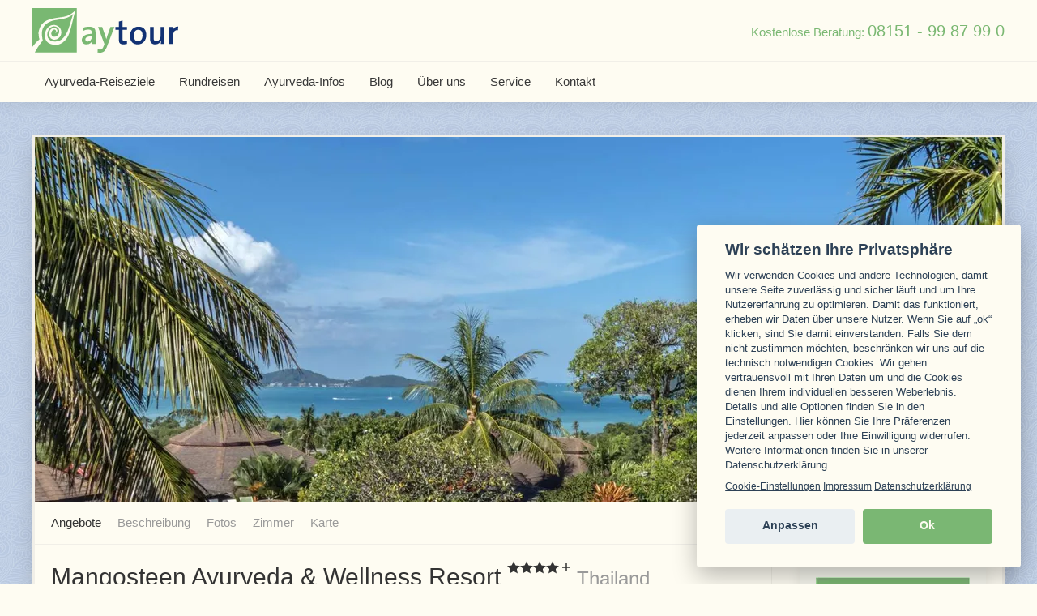

--- FILE ---
content_type: text/html; charset=utf-8
request_url: https://www.aytour.de/mangosteen-ayurveda-wellness-resort-rawai-insel-phuket-h78D/
body_size: 248709
content:

<!doctype html>
<html lang="de">
<head>

<title>Mangosteen Ayurveda & Wellness Resort | Thailand | Aytour Ayurveda Reisen</title>

<meta name="viewport" content="width=device-width, initial-scale=1">
<meta name="keywords" content="">
<meta name="description" content="Mangosteen Ayurveda & Wellness Resort in Rawai ☀ Buchen Sie jetzt Ihren Ayurveda Urlaub ☀ im Mangosteen Ayurveda & Wellness Resort in der Region Insel Phuket, in Thailand günstig bei Aytour!">
<meta name="robots" content="index,follow">

<base href="/">

<link rel="apple-touch-icon" sizes="512x512" href="https://www.aytour.de/img/favicon/favicon-512.png">
<link rel="apple-touch-icon" sizes="180x180" href="https://www.aytour.de/img/favicon/favicon-180.png">
<link rel="icon" type="image/png" sizes="512x512" href="https://www.aytour.de/img/favicon/favicon-512.png">
<link rel="icon" type="image/png" sizes="64x64" href="https://www.aytour.de/img/favicon/favicon-64.png">
<link rel="icon" type="image/png" sizes="32x32" href="https://www.aytour.de/img/favicon/favicon-32.png">
<link rel="icon" type="image/png" sizes="16x16" href="https://www.aytour.de/img/favicon/favicon-16.png">
 
<link rel="preconnect" href="https://assets.fitreisen.de">
<style>
@font-face {
  font-family: 'Inter';
  font-style: normal;
  font-weight: 400;
  font-display: swap;
  src: local(''),
       url('https://assets.fitreisen.de/public/fonts/inter-v12-latin-regular.woff2') format('woff2'),
       url('https://assets.fitreisen.de/public/fonts/inter-v12-latin-regular.woff') format('woff');
}

@font-face {
  font-family: 'Inter';
  font-style: normal;
  font-weight: 700;
  font-display: swap;
  src: local(''),
       url('https://assets.fitreisen.de/public/fonts/inter-v12-latin-700.woff2') format('woff2')
       url('https://assets.fitreisen.de/public/fonts/inter-v12-latin-700.woff') format('woff');
}
</style>
<link rel="stylesheet" href="https://www.aytour.de/assets/components/modxminify/cache/styles-1-1763484567.min.css">
<link rel="stylesheet" href="https://www.aytour.de/ibe/cookieconsent/v1/aytour_de/cookieconsent.min.css">

<script type="text/javascript" src="https://www.aytour.de/assets/components/modxminify/cache/scripts-2-1529484187.min.js"></script>

<!-- DataLayer -->
<script>
  dataLayer = [];
</script>
<script>dataLayer = dataLayer || []; dataLayer.push({'pageCategory': 'hotel','hotelCode': '78D','hotelName': 'Mangosteen Ayurveda & Wellness Resort','hotelTypeId': '67','countryId': '307','regionId': '365','locationId': '1042','transactionTotal': 170.20,'emarsysAvailabilityZone': 'AYTOUR_de','emarsysAvailabilityZoneHotel': 'AYTOUR_hotel_de','emarsysAvailabilityZoneProgram': 'AYTOUR_program_de','HotelpageGeneralOpen': 56.73,'HotelpageGeneralSubmitted': 170.20,'SearchAndTypoContactOpen': 40.03,'SearchAndTypoContactSubmitted': 120.10,'criteoProductId': '78D',
			'criteoProductIds': [],
			'criteoProducts': [],
			'criteoEmail': '',
			'criteoPageType': 'ProductPage','event': 'hotel'});</script>

<script>dataLayer = dataLayer || []; dataLayer.push({'emarsysAvailabilityZone': 'AYTOUR_de','emarsysAvailabilityZoneHotel': 'AYTOUR_hotel_de','emarsysAvailabilityZoneProgram': 'AYTOUR_program_de','GeneralOpen': 19.70,'GeneralSubmitted': 226.53});</script>
</head>
<body>

<nav>
    <div class="uk-container">
        <div class="uk-flex-middle uk-grid-collapse" uk-grid>
            <div class="uk-width-expand">
                <a href="" class="uk-margin-small-bottom uk-margin-small-top uk-inline-block" aria-label="zur Startseite"><img src="https://www.aytour.de/img/logos/aytour.svg" style="height: 55px" alt="aytour Logo"></a>
            </div>
            <div class="uk-width-auto uk-visible@s">
                <div id="phone" style="position: relative;">Kostenlose Beratung:<span class="uk-hidden@m"><br></span> <a href="tel:+4981519987990" data-role="button" class="tracking_tn">08151 - 99 87 99 0</a></div>
                <div uk-drop="pos: bottom-right">
                    <table class="uk-table uk-table-small uk-table-divider uk-background-default uk-box-shadow-medium">
                        <tbody>
                            <tr>
                                <td><nobr>Montag - Freitag</nobr></td>
                                <td class="uk-text-right"><nobr>09:00 - 18:00 Uhr</nobr></td>
                            </tr>
                        </tbody>
                    </table>
                </div>
            </div>
            <div class="uk-width-auto uk-hidden@s">
                <a href="tel:+4981519987990" class="tracking_tn">
                <img src="https://www.aytour.de/img/icons/phone.svg" style="width: 44px;" alt="Telefon">
                </a>
            </div>
            <div class="uk-width-auto uk-hidden@m">
                <button class="uk-button uk-button-text uk-margin-left" uk-toggle="target: #offcanvas-nav" aria-label="Navigation öffnen">
                    <img src="https://www.aytour.de/img/icons/menu.svg" style="width: 44px;" alt="Navigation">
                </button>
            </div>
        </div>
    </div>
    <div class="uk-visible@m" style="border-top: 1px solid rgba(207,207,207,.3);">
        <div class="uk-container">
            <div class="uk-navbar-container uk-navbar-transparent" uk-navbar>
                <div class="uk-navbar-left">
                    <ul class="uk-navbar-nav"><li id="nav16" class="first"><a href="reiseziele/" title="Reiseziele" >Ayurveda-Reiseziele</a><div class="uk-navbar-dropdown">
    <ul class="uk-nav uk-navbar-dropdown-nav">
        <li id="nav611" class="first"><a href="reiseziele/ayurveda-sri-lanka/" title="Ayurveda Kur in Sri Lanka" >Ayurveda Kur Sri Lanka</a></li>
<li id="nav612"><a href="reiseziele/ayurveda-indien/" title="Ayurveda Kur Indien" >Ayurveda Kur Indien</a></li>
<li id="nav634"><a href="reiseziele/ayurveda-weltweit/" title="Ayurveda Kur weltweit" >Ayurveda Kur weltweit</a></li>
<li id="nav723"><a href="reiseziele/ayurveda-bali/" title="Ayurveda Kur auf Bali" >Ayurveda Kur Bali</a></li>
<li id="nav699"><a href="reiseziele/ayurveda-europa/" title="Ayurveda Kur Europa" >Ayurveda Kur Europa</a></li>
<li id="nav614"><a href="reiseziele/ayurveda-deutschland/" title="Ayurveda Kur Deutschland" >Ayurveda Kur Deutschland</a></li>
<li id="nav722"><a href="reiseziele/ayurveda-bayern/" title="Ayurveda Kur in Bayern" >Ayurveda Kur Bayern</a></li>
<li id="nav782"><a href="ayurveda-kombithemen/ayurveda-luxus/" title="Ayurveda und Luxus" >Luxus Ayurveda Reiseziele</a></li>
<li id="nav728" class="last"><a href="reiseziele/asien-reisen/" title="Asien Reisen" >Asien Reisen</a></li>

    </ul>
</div></li>
<li id="nav695"><a href="rundreisen/" title="Rundreisen" >Rundreisen</a><div class="uk-navbar-dropdown">
    <ul class="uk-nav uk-navbar-dropdown-nav">
        <li id="nav733" class="first"><a href="rundreisen/rundreisen-sri-lanka/" title="Rundreisen Sri Lanka" >Rundreisen Sri Lanka</a></li>
<li id="nav735"><a href="rundreisen/rundreisen-indien/" title="Rundreisen Indien" >Rundreisen Indien</a></li>
<li id="nav737" class="last"><a href="rundreisen/rundreisen-nepal/" title="Rundreisen Nepal" >Rundreisen Nepal</a></li>

    </ul>
</div></li>
<li id="nav74"><a href="ayurveda-wissen-vom-leben/" title="Ayurveda" >Ayurveda-Infos</a><div class="uk-navbar-dropdown">
    <ul class="uk-nav uk-navbar-dropdown-nav">
        <li id="nav881" class="first"><a href="ayurveda-kur/ayurveda/" title="Ayurveda" >Ayurveda</a></li>
<li id="nav713"><a href="ayurveda-wissen-vom-leben/ayurveda-kur/" title="Ayurveda Kur" >Ayurveda Kur</a></li>
<li id="nav773"><a href="ayurveda-kombithemen/" title="Ayurveda Kombithemen" >Ayurveda Kombithemen</a></li>
<li id="nav783"><a href="ayurveda-indikationen/" title="Ayurveda Indikationen" >Ayurveda Indikationen</a></li>
<li id="nav76"><a href="ayurveda-wissen-vom-leben/lexikon/" title="Lexikon" >Lexikon</a></li>
<li id="nav77"><a href="ayurveda-wissen-vom-leben/qualitaetscheck/" title="Qualitäts-Check" >Qualitäts-Check</a></li>
<li id="nav878"><a href="ayurveda-wissen-vom-leben/ayurveda-unterkuenfte/" title="Ayurveda Unterkünfte" >Ayurveda Unterkünfte</a></li>
<li id="nav879"><a href="ayurveda-wissen-vom-leben/ayurveda-programme/" title="Ayurveda Programme" >Ayurveda Programme</a></li>
<li id="nav880"><a href="ayurveda-wissen-vom-leben/ayurveda-zielgruppen/" title="Ayurveda Zielgruppen" >Ayurveda Zielgruppen</a></li>
<li id="nav877" class="last"><a href="ayurveda-wissen-vom-leben/ayurveda-angebot/" title="Ayurveda Angebote" >Ayurveda Angebote</a></li>

    </ul>
</div></li>
<li id="nav6"><a href="aktuelles/" title="aytour News" >Blog</a></li>
<li id="nav7"><a href="ueber-uns/" title="Über uns" >Über uns</a></li>
<li id="nav594"><a href="service/" title="Service" >Service</a><div class="uk-navbar-dropdown">
    <ul class="uk-nav uk-navbar-dropdown-nav">
        <li id="nav708" class="first"><a href="service/wieder-reisen/" title="Aktuelle Reiseinformationen" >Aktuelle Reiseinformationen</a></li>
<li id="nav446"><a href="service/tipps-und-infos/" title="Tipps & Infos" >Tipps & Infos</a></li>
<li id="nav676" class="last"><a href="gaestebuch/" title="Gästebucheintrag" >Gästebucheintrag</a></li>

    </ul>
</div></li>
<li id="nav447" class="last"><a href="kontakt/" title="Kontakt" >Kontakt</a></li>
</ul>
                </div>
            </div>
        </div>
    </div>
</nav>






<style>

    #more {
        display: none;
    }

    .clear {
        overflow: hidden;
    }

    .wr {
        display: flex;
        float: left;
        align-items: center;
        background: white;
        width: 158.797px;
        height: 158.797px;
        justify-content: center;
        overflow: hidden;
        margin-right: 1%;
        border: 1px solid #7ab773;
        margin-bottom: 5px;
    }

        .wr img {
            max-height: 100%;
            max-width: 100%;
        }

    @media (max-width: 960px) {
        .wr {
            margin-bottom: 5px;
        }
    }

    .guestbook .uk-accordion-title::before {
        content: "";
        width: 1.4em;
        height: 1.4em;
        margin-left: 10px;
        float: right;
        background-image: url("data:image/svg+xml,%3Csvg width='13' height='13' viewBox='0 0 13 13' xmlns='http://www.w3.org/2000/svg'%3E%3Crect fill='%23666' width='13' height='1' x='0' y='6' /%3E%3Crect fill='%23666' width='1' height='13' x='6' y='0' /%3E%3C/svg%3E");
        background-repeat: no-repeat;
        background-position: 50% 50%;
    }

    .uk-open > .uk-accordion-title::before {
        background-image: url("data:image/svg+xml,%3Csvg width='13' height='13' viewBox='0 0 13 13' xmlns='http://www.w3.org/2000/svg'%3E%3Crect fill='%23666' width='13' height='1' x='0' y='6' /%3E%3C/svg%3E");
    }

    .uk-open .collapse-expand-icon {
        transform: rotate(180deg);
    }

    .collapse-expand-icon {
        fill: #fefcf2;
        height: 1em;
    }

    .uk-modal {
        max-width: 100vw;
        box-sizing: border-box;
    }

    .uk-table-expand {
        min-width: unset;
    }

    .uk-section {
        max-width: 100vw;
        overflow: hidden;
    }

    .uk-button {
        line-height: 25px;
        padding-top: 10px;
        padding-bottom: 10px;
    }

    .pika-button-aytour {
        whitespace: unset;
    }

    .pika-single {
        overflow: auto;
    }

    @media (max-width: 600px) {
        .pika-single small {
            font-size: 60%;
        }
    }

    .pika-row .pika-single {
        overflow: auto;
    }

    .pika-row .pika-day {
        font-size: 13px;
    }

    @media (max-width: 600px) {
        .pika-row .pika-day small {
            font-size: 66%;
        }
    }

    .pika-row .uk-display-block {
        display: inline !important;
        text-wrap: auto;
        text-align: center;
        line-height: 120%;
        margin-top: 2px box-sizing: border-box;
    }

    .pika-row .pika-button {
        padding-bottom: 5px;
        padding-top: 5px;
        min-height: 48px;
        white-space: wrap;
        gap: 2px;
    }
</style>

    <script type="application/ld+json">
        {"@context":"https://schema.org","@type":"Hotel","name":"Mangosteen Ayurveda & Wellness Resort","image":["https://img.fitreisen.group/[base64]?signature=8e0fc1044874340c53cee3a5bbd9cf723b8979cb65313fd3c371a9ce9efc396d","https://img.fitreisen.group/[base64]?signature=8a88409585819e87ebdec43a0e777bb728928e55146fd3af5fd3f17d3fecb0c1","https://img.fitreisen.group/[base64]?signature=a4a6e81eea79ed6b147de3c2f17b1f3f0054d183c27b523f670401d3f0305521"],"description":"Einzigartiges Boutique Resort & Ayurveda Spa mit tropischem Flair und entspannter Atmosphäre. In dem familiengeführten Wellness Resort können Sie in atemberaubender Lage authentische Ayurvedakuren mit indischem Ayurveda-Arzt, Yoga Retreats oder eine Wellness Auszeit genießen.","address":"Rawai, Thailand","brand":{"@type":"Organization","name":"aytour.de"},"priceRange":"ab 73.00","url":"https://www.fitreisen.de/hotel/mangosteen-ayurveda-wellness-resort-rawai-insel-phuket-78D/","amenityFeature":[{"@type":"LocationFeatureSpecification","name":"Am Meer"},{"@type":"LocationFeatureSpecification","name":"Im Grünen"}]}
    </script>

<div class="uk-section uk-section-small">
    <div class="uk-container">
        <div class="uk-card uk-card-default uk-card-small">
            <div class="uk-background-cover uk-panel uk-flex uk-flex-center uk-flex-middle uk-light" style="background-image: url(https://img.fitreisen.group/[base64]?signature=a4d732d575b772014995b1791d5c851ba582c9f27174194333d3297874d90aee); overflow: hidden;">
                <canvas width="1" height="450" class="uk-visible@m"></canvas>
                <canvas width="1" height="350" class="uk-visible@s"></canvas>
                <canvas width="1" height="250"></canvas>
                <div class="uk-position-bottom-right uk-padding-small"><a href="#" class="uk-button uk-button-default" id="open-lightbox">Fotos ansehen</a></div>
            </div>

            <div class="uk-background-default uk-padding-small uk-padding-remove-horizontal uk-visible@s" uk-sticky style="border-bottom: 1px solid rgba(207,207,207,.3);">
                <ul class="uk-subnav uk-margin-remove" uk-scrollspy-nav="closest: li; scroll: true; offset-top: -200">
                        <li><a href="#offer">Angebote</a></li>
                    <li><a href="#details">Beschreibung</a></li>
                    <li><a href="#images">Fotos</a></li>
                        <li><a href="#rooms">Zimmer</a></li>
                    <li><a href="#map">Karte</a></li>
                </ul>
            </div>

            <div class="uk-grid-divider uk-grid-small" id="sticky-container" uk-grid>
                <div class="uk-width-expand@m">

                    <div class="uk-card-body">

                        <h1 class="uk-h2 uk-margin-remove-bottom uk-margin-small-right">
                            Mangosteen Ayurveda &amp; Wellness Resort
                            <span style="display: inline-flex; vertical-align: top; align-items: center;">
                                        <svg xmlns="http://www.w3.org/2000/svg" xmlns:xlink="http://www.w3.org/1999/xlink" style="isolation:isolate; fill: currentColor;" viewBox="0 0 16 16" width="16" height="16"><defs><clipPath id="_clipPath_XfJv1FYkmgrKv2j5sd7UbZxBVPaj95Ts"><rect width="16" height="16" /></clipPath></defs><g clip-path="url(#_clipPath_XfJv1FYkmgrKv2j5sd7UbZxBVPaj95Ts)"><path d=" M 16 6.286 L 10.402 5.558 L 8 0.572 L 5.598 5.558 L 0 6.286 L 4.116 10.016 L 3.054 15.428 L 8 12.771 L 12.948 15.428 L 11.884 10.016 L 16 6.286 Z " /></g></svg>
                                        <svg xmlns="http://www.w3.org/2000/svg" xmlns:xlink="http://www.w3.org/1999/xlink" style="isolation:isolate; fill: currentColor;" viewBox="0 0 16 16" width="16" height="16"><defs><clipPath id="_clipPath_XfJv1FYkmgrKv2j5sd7UbZxBVPaj95Ts"><rect width="16" height="16" /></clipPath></defs><g clip-path="url(#_clipPath_XfJv1FYkmgrKv2j5sd7UbZxBVPaj95Ts)"><path d=" M 16 6.286 L 10.402 5.558 L 8 0.572 L 5.598 5.558 L 0 6.286 L 4.116 10.016 L 3.054 15.428 L 8 12.771 L 12.948 15.428 L 11.884 10.016 L 16 6.286 Z " /></g></svg>
                                        <svg xmlns="http://www.w3.org/2000/svg" xmlns:xlink="http://www.w3.org/1999/xlink" style="isolation:isolate; fill: currentColor;" viewBox="0 0 16 16" width="16" height="16"><defs><clipPath id="_clipPath_XfJv1FYkmgrKv2j5sd7UbZxBVPaj95Ts"><rect width="16" height="16" /></clipPath></defs><g clip-path="url(#_clipPath_XfJv1FYkmgrKv2j5sd7UbZxBVPaj95Ts)"><path d=" M 16 6.286 L 10.402 5.558 L 8 0.572 L 5.598 5.558 L 0 6.286 L 4.116 10.016 L 3.054 15.428 L 8 12.771 L 12.948 15.428 L 11.884 10.016 L 16 6.286 Z " /></g></svg>
                                        <svg xmlns="http://www.w3.org/2000/svg" xmlns:xlink="http://www.w3.org/1999/xlink" style="isolation:isolate; fill: currentColor;" viewBox="0 0 16 16" width="16" height="16"><defs><clipPath id="_clipPath_XfJv1FYkmgrKv2j5sd7UbZxBVPaj95Ts"><rect width="16" height="16" /></clipPath></defs><g clip-path="url(#_clipPath_XfJv1FYkmgrKv2j5sd7UbZxBVPaj95Ts)"><path d=" M 16 6.286 L 10.402 5.558 L 8 0.572 L 5.598 5.558 L 0 6.286 L 4.116 10.016 L 3.054 15.428 L 8 12.771 L 12.948 15.428 L 11.884 10.016 L 16 6.286 Z " /></g></svg>
                                        <svg style="fill: currentColor; margin-left: 4px;" height="10" viewBox="0 0 10 10" width="10" xmlns="http://www.w3.org/2000/svg" xmlns:xlink="http://www.w3.org/1999/xlink"><clipPath id="a"><path d="m0 0h10v10h-10z" /></clipPath><g clip-path="url(#a)"><path d="m10 4.167h-4.167v-4.167h-1.666v4.167h-4.167v1.666h4.167v4.167h1.666v-4.167h4.167z" /></g></svg>
                            </span>
                            <small class="uk-text-muted">Thailand</small>
                        </h1>

                            <blockquote class="uk-margin-remove-top">
                                Exklusives Ayurveda-Refugium - ein unvergessliches Erlebnis
                            </blockquote>

                            <p>Einzigartiges Boutique Resort &amp; Ayurveda Spa mit tropischem Flair und entspannter Atmosph&#228;re. In dem familiengef&#252;hrten Wellness Resort k&#246;nnen Sie in atemberaubender Lage authentische Ayurvedakuren mit indischem Ayurveda-Arzt, Yoga Retreats oder eine Wellness Auszeit genie&#223;en.</p>

                            <h2 class="aytour-heading uk-h3" id="offer">Angebote</h2>

<ul uk-accordion="multiple: true">
        <li class="uk-box-shadow-medium" style="background: #f6f6ed;">
            <a class="uk-accordion-title uk-padding-small" href="#">
                <div class="uk-flex uk-flex-middle uk-grid-small" uk-grid>
                    <div class="uk-width-expand">
                        Entspannung am Meer
                        <small class="uk-display-block">ab 1 Nacht, Doppelzimmer, Fr&#252;hst&#252;ck pro Person</small>
                    </div>
                    <div class="uk-width-auto uk-visible@s">
                        <span class="aytour-price">ab 73 €</span>
                    </div>
                    <div class="uk-width-auto">
                        <span class="uk-button uk-button-primary">
                            <span class="uk-visible@s">Preise &amp; Details</span>
                            <svg class="collapse-expand-icon" xmlns="http://www.w3.org/2000/svg" viewBox="0 0 448 512"><path d="M241 337c-9.4 9.4-24.6 9.4-33.9 0L47 177c-9.4-9.4-9.4-24.6 0-33.9s24.6-9.4 33.9 0l143 143L367 143c9.4-9.4 24.6-9.4 33.9 0s9.4 24.6 0 33.9L241 337z" /></svg>
                            <span class="uk-hidden@s aytour-price">ab 73 € <span uk-icon="chevron-down"></span></span>
                        </span>
                    </div>
                </div>
            </a>
            <div class="uk-accordion-content uk-padding-small">

                <h4 class="uk-heading-line uk-text-center uk-text-uppercase"><span>Inklusivleistungen</span></h4>
                
                <p><span><em class="web-only-text">Entspannen Sie unter Palmen in einer ruhigen, tropischen Oase auf der beliebten Insel Phuket. Exotisches Grün, sowie allerlei thailändische Spezialitäten warten bereits auf Sie. Auf Wunsch sattvische Ernährung möglich.</em></span></p>

                    <h4>Zusätzlich inklusive für Gäste von Aytour</h4>

                <ul> <li>Nutzung von Außenpool, Fitnessraum, Liegen, Sonnenschirmen</li> <li>Mineralwasser und täglich frische Früchte im Zimmer</li> <li>Shuttle zum Nai Harn Beach zu festen Zeiten (bis zu 9x täglich) & Markt</li> <li>WLAN im gesamten Resort, Internet-PC</li> </ul>

                    <h4 class="acts-as-h5">Buchungshinweise</h4>

                
                <p class="web-only-text">Optional kann auf Anfrage ein Galadinner an Silvester hinzugebucht werden.</p>

                <ul>
                    <li>Kulante Stornierungs- und Umbuchungsbedingungen</li>
                    <li>Abgesichert als Pauschalreise mit Insolvenzschutz und Sicherungsschein</li>
                    <li>Alle Details siehe <a href="https://www.aytour.de/flex-upgrade/" target="_blank">Flex-Tarif</a></li>
                </ul>

                <h4 class="uk-heading-line uk-text-center uk-text-uppercase"><span>Preise</span></h4>

                <form class="wizard">

                    <input type="hidden" name="p" value="78DP6NN" />
                    <input type="hidden" name="type" value="0" />

                    <p class="uk-text-right uk-margin-small" style="color:red;">Anreisedatum anklicken und unverbindlich anfragen</p>
                    <div class="uk-grid-small" uk-grid>

                        <div class="uk-width-1-1 uk-width-2-5@l">
                            <div class="uk-grid-small uk-child-width-1-1 uk-child-width-1-3@s uk-child-width-1-1@l" uk-grid>
                                <div>
                                    <label class="uk-form-label" for="mealplan-78DP6NN">Dauer</label>
                                    <select class="uk-select" id="duration-78DP6NN" name="du"><option selected="selected" value="1">1 Nacht</option>
<option value="2">2 N&#228;chte</option>
<option value="3">3 N&#228;chte</option>
<option value="4">4 N&#228;chte</option>
<option value="5">5 N&#228;chte</option>
<option value="6">6 N&#228;chte</option>
<option value="7">7 N&#228;chte</option>
<option value="8">8 N&#228;chte</option>
<option value="9">9 N&#228;chte</option>
<option value="10">10 N&#228;chte</option>
<option value="11">11 N&#228;chte</option>
<option value="12">12 N&#228;chte</option>
<option value="13">13 N&#228;chte</option>
<option value="14">14 N&#228;chte</option>
<option value="15">15 N&#228;chte</option>
<option value="16">16 N&#228;chte</option>
<option value="17">17 N&#228;chte</option>
<option value="18">18 N&#228;chte</option>
<option value="19">19 N&#228;chte</option>
<option value="20">20 N&#228;chte</option>
<option value="21">21 N&#228;chte</option>
<option value="22">22 N&#228;chte</option>
<option value="23">23 N&#228;chte</option>
<option value="24">24 N&#228;chte</option>
<option value="25">25 N&#228;chte</option>
<option value="26">26 N&#228;chte</option>
<option value="27">27 N&#228;chte</option>
<option value="28">28 N&#228;chte</option>
</select>
                                </div>
                                <div>
                                    <label class="uk-form-label" for="room-78DP6NN">Zimmer / Personen</label>
                                    <select class="uk-select" id="room-78DP6NN" name="rc"><option value="78DD1&amp;b=2">DZ Superior Jacuzzi Villa (2 Personen)</option>
<option value="78DD2&amp;b=2">DZ Deluxe Jacuzzi Villa (2 Personen)</option>
<option value="78DD3&amp;b=2">DZ Royal Jacuzzi Garden Villa (2 Personen)</option>
<option selected="selected" value="78DD4&amp;b=2">DZ Superior Garden Villa (2 Personen)</option>
<option value="78DD5&amp;b=2">DZ Royal Jacuzzi Balcony Villa (2 Personen)</option>
<option value="78DE1&amp;b=1">EZ=DZ Superior Jacuzzi Villa (1 Person)</option>
<option value="78DE2&amp;b=1">EZ=DZ Deluxe Jacuzzi Villa (1 Person)</option>
<option value="78DE3&amp;b=1">EZ=DZ Royal Jacuzzi Garden Villa (1 Person)</option>
<option value="78DE4&amp;b=1">EZ=DZ Superior Garden Villa (1 Person)</option>
<option value="78DE5&amp;b=1">EZ=DZ Royal Jacuzzi Balcony Villa (1 Person)</option>
</select>
                                </div>
                                <div>
                                    <label class="uk-form-label" for="mealplancode-78DP6NN">Verpflegung</label>
                                    <select class="uk-select" id="mealplancode-78DP6NN" name="mp"><option selected="selected" value="4">Fr&#252;hst&#252;ck</option>
<option value="6">Halbpension</option>
<option value="8">Vollpension</option>
</select>
                                </div>
                            </div>
                        </div>
                        <div class="uk-width-1-1 uk-width-3-5@l">
                            <div class="uk-inline uk-width-1-1 uk-padding-small" style="background: #fff;">
                                <input type="hidden" name="date" />
                                <div class="uk-position-cover wizard-loading  uk-overlay uk-overlay-default uk-flex uk-flex-center uk-flex-middle uk-flex-column" style="z-index: 10000;">
                                    <div class="uk-margin-small-bottom" uk-spinner></div>
                                    <p class="uk-h3 uk-margin-remove">Verfügbare Daten werden geladen</p>
                                </div>
                            </div>
                        </div>

                    </div>

                    <p class="uk-text-meta uk-text-small uk-text-right uk-margin-small">Alle Preise verstehen sich pro Person und eigener Anreise.</p>
                </form>

                <div class="closeContact">
                    <h2 class="aytour-heading uk-h3">Pers&#246;nliches Angebot anfordern</h2>
                    <p class="uk-margin-small-bottom">
                        Wir erstellen Ihnen gerne kostenlos und unverbindlich ein pers&#246;nliches Angebot
                    </p>
                    
<form class="uk-form-stacked uk-grid-small form-parsley-validate uk-grid uk-grid-stack" uk-grid>
    <input name="hotelId" type="hidden" id="hotelId" value="683">
    <input name="hotelName" type="hidden" id="hotelName" value="Mangosteen Ayurveda &amp; Wellness Resort" />
    <input name="programId" type="hidden" id="programId" value="2559">
    <input name="programCode" type="hidden" id="programCode" value="78DP6NN">
    <input name="programName" type="hidden" id="programName" value="Entspannung am Meer">
    <input name="requestFormSubmittedValue" type="hidden" id="requestFormSubmittedValue" value="7,3">

    <div class="uk-width-1-1 uk-width-1-5@m">
        <label class="uk-flex uk-flex-between" for="gender">
            <span>Anrede <span class="uk-text-muted">*</span></span>
            <span class="uk-text-small uk-text-danger error-gender"></span>
        </label>
        <div class="uk-form-controls">
            <select id="gender" name="gender" class="uk-select" required>
                <option></option>
                <option value="Female">Frau</option>
                <option value="Male">Herr</option>
            </select>
        </div>
    </div>
    <div class="uk-width-1-2 uk-width-2-5@m">
        <label class="uk-flex uk-flex-between" for="firstName">
            <span>Vorname <span class="uk-text-muted">*</span></span>
            <span class="uk-text-small uk-text-danger error-firstname"></span>
        </label>
        <div class="uk-form-controls">
            <input class="uk-input" id="firstName" type="text" name="firstname" required>
        </div>
    </div>

    <div class="uk-width-1-2 uk-width-2-5@m uk-flex uk-flex-column uk-flex-right">
        <label class="uk-flex uk-flex-between" for="lastName">
            <span>Nachname <span class="uk-text-muted">*</span></span>
            <span class="uk-text-small uk-text-danger error-lastname"></span>
        </label>
        <div class="uk-form-controls">
            <input class="uk-input" id="lastName" type="text" name="lastname" required>
        </div>
    </div>
    <div class="uk-width-1-2 uk-flex uk-flex-column uk-flex-right">
        <label class="uk-flex uk-flex-between" for="emailId">
            <span>E-Mailadresse <span class="uk-text-muted">*</span></span>
            <span class="uk-text-small uk-text-danger error-email"></span>
        </label>
        <div class="uk-form-controls">
            <input class="uk-input" id="emailId" type="email" name="email" required>
        </div>
    </div>

    <div class="uk-width-1-2 uk-flex uk-flex-column uk-flex-right">
        <label class="uk-flex uk-flex-between" for="phoneId">
            <span>Telefon <span class="uk-text-muted">*</span></span>
            <span class="uk-text-small uk-text-danger error-phone"></span>
        </label>
        <div class="uk-form-controls">
            <input class="uk-input" id="phoneId" type="text" name="phone" required>
        </div>
    </div>
    <div class="uk-width-1-2 uk-flex uk-flex-column uk-flex-right">
        <label class="uk-flex uk-flex-between" for="travelPeriod">
            <span>Reisedatum <span class="uk-text-muted">*</span></span>
            <span class="uk-text-small uk-text-danger error-email"></span>
        </label>
        <div class="uk-form-controls">
            <input class="uk-input" id="travelPeriod" type="text" name="travelPeriod" required>
        </div>
    </div>

    <div class="uk-width-1-2 uk-flex uk-flex-column uk-flex-right">
        <label class="uk-flex uk-flex-between" for="departureAirport">
            <span>Gewünschter Abflughafen <span class="uk-text-muted">*</span></span>
            <span class="uk-text-small uk-text-danger error-phone"></span>
        </label>
        <div class="uk-form-controls">
            <input class="uk-input" id="departureAirport" type="text" name="departureAirport" required>
        </div>
    </div>

    <div class="uk-width-1-1 uk-flex uk-flex-column uk-flex-right">
        <label class="uk-flex uk-flex-between" for="additionalInformation">
            <span>Weitere Informationen zu Ihrem Reisewunsch</span>
        </label>
        <textarea class="uk-textarea" id="additionalInformation" rows="5" name="comment">
Zimmerkategorie: 
Personenzahl: 
Anzahl Nächte: 
        </textarea>
        <span style="color:#999">
            Die <a href="https://www.aytour.de/impressum/" target="_blank">Datenschutzbestimmungen</a>
            habe ich zur Kenntnis genommen. Die mit * gekennzeichneten Felder sind Pflichtfelder.
        </span>
    </div>
    <div class="uk-width-1-1"><hr /></div>

    <div class="uk-width-1-1 uk-text-right">
        <button class="contactForm uk-button  uk-button-primary " type="button">Unverbindlich anfragen</button>
    </div>
</form>

                </div>

                

            </div>
        </li>
        <li class="uk-box-shadow-medium" style="background: #f6f6ed;">
            <a class="uk-accordion-title uk-padding-small" href="#">
                <div class="uk-flex uk-flex-middle uk-grid-small" uk-grid>
                    <div class="uk-width-expand">
                        Wellness Auszeit
                        <small class="uk-display-block">ab 3 N&#228;chten, Doppelzimmer, Vollpension pro Person</small>
                    </div>
                    <div class="uk-width-auto uk-visible@s">
                        <span class="aytour-price">ab 294 €</span>
                    </div>
                    <div class="uk-width-auto">
                        <span class="uk-button uk-button-primary">
                            <span class="uk-visible@s">Preise &amp; Details</span>
                            <svg class="collapse-expand-icon" xmlns="http://www.w3.org/2000/svg" viewBox="0 0 448 512"><path d="M241 337c-9.4 9.4-24.6 9.4-33.9 0L47 177c-9.4-9.4-9.4-24.6 0-33.9s24.6-9.4 33.9 0l143 143L367 143c9.4-9.4 24.6-9.4 33.9 0s9.4 24.6 0 33.9L241 337z" /></svg>
                            <span class="uk-hidden@s aytour-price">ab 294 € <span uk-icon="chevron-down"></span></span>
                        </span>
                    </div>
                </div>
            </a>
            <div class="uk-accordion-content uk-padding-small">

                <h4 class="uk-heading-line uk-text-center uk-text-uppercase"><span>Inklusivleistungen</span></h4>
                <p><i>Genießen Sie eine Auszeit vom Alltag mit einem Schwerpunkt Ihrer Wahl: Gesund in Form, Lebensfreude, Vitalität oder Einfach Entspannen. Die Schwerpunkte können vor Ort nach Rücksprache getauscht werden.</i></p>
                <ul><li>vegane Vollpension, auf Wunsch: nicht vegane Gerichte (thailändisch und westlich) á-la-carte</li><li>täglich gesunde Drinks wie Weizengras- oder Ingwershot oder Gemüsesaft, Teeauswahl rund um die Uhr</li><li>täglich Spa-Anwendungen (ca. 60') nach Verordnung und Schwerpunkt z.B. Schlamm-, Detox, Grüner-Tee-Wickel, Kokosnussöl-, Balance-, oder Thai-Energie-Massage</li><li>täglich 2 Std. Yoga (Hatha Stretch, Vinyasa Flow, Meditation, Prana Atemübungen) in kleinen Gruppen</li></ul>

                    <h4>Zusätzlich inklusive für Gäste von Aytour</h4>

                <ul> <li>Nutzung von Außenpool, Fitnessraum, Liegen, Sonnenschirmen</li> <li>Mineralwasser und täglich frische Früchte im Zimmer</li> <li>Shuttle zum Nai Harn Beach zu festen Zeiten (bis zu 9x täglich) & Markt</li> <li>WLAN im gesamten Resort, Internet-PC</li> </ul>

                    <h4 class="acts-as-h5">Buchungshinweise</h4>

                
                <p class="web-only-text">Optional kann auf Anfrage ein Galadinner an Silvester hinzugebucht werden.</p>

                <ul>
                    <li>Kulante Stornierungs- und Umbuchungsbedingungen</li>
                    <li>Abgesichert als Pauschalreise mit Insolvenzschutz und Sicherungsschein</li>
                    <li>Alle Details siehe <a href="https://www.aytour.de/flex-upgrade/" target="_blank">Flex-Tarif</a></li>
                </ul>

                <h4 class="uk-heading-line uk-text-center uk-text-uppercase"><span>Preise</span></h4>

                <form class="wizard">

                    <input type="hidden" name="p" value="78DPANN" />
                    <input type="hidden" name="type" value="0" />

                    <p class="uk-text-right uk-margin-small" style="color:red;">Anreisedatum anklicken und unverbindlich anfragen</p>
                    <div class="uk-grid-small" uk-grid>

                        <div class="uk-width-1-1 uk-width-2-5@l">
                            <div class="uk-grid-small uk-child-width-1-1 uk-child-width-1-3@s uk-child-width-1-1@l" uk-grid>
                                <div>
                                    <label class="uk-form-label" for="mealplan-78DPANN">Dauer</label>
                                    <select class="uk-select" id="duration-78DPANN" name="du"><option selected="selected" value="3">3 N&#228;chte</option>
<option value="4">4 N&#228;chte</option>
<option value="5">5 N&#228;chte</option>
<option value="6">6 N&#228;chte</option>
<option value="7">7 N&#228;chte</option>
<option value="8">8 N&#228;chte</option>
<option value="9">9 N&#228;chte</option>
<option value="10">10 N&#228;chte</option>
<option value="11">11 N&#228;chte</option>
<option value="12">12 N&#228;chte</option>
<option value="13">13 N&#228;chte</option>
<option value="14">14 N&#228;chte</option>
<option value="15">15 N&#228;chte</option>
<option value="16">16 N&#228;chte</option>
<option value="17">17 N&#228;chte</option>
<option value="18">18 N&#228;chte</option>
<option value="19">19 N&#228;chte</option>
<option value="20">20 N&#228;chte</option>
<option value="21">21 N&#228;chte</option>
<option value="22">22 N&#228;chte</option>
<option value="23">23 N&#228;chte</option>
<option value="24">24 N&#228;chte</option>
<option value="25">25 N&#228;chte</option>
<option value="26">26 N&#228;chte</option>
<option value="27">27 N&#228;chte</option>
<option value="28">28 N&#228;chte</option>
</select>
                                </div>
                                <div>
                                    <label class="uk-form-label" for="room-78DPANN">Zimmer / Personen</label>
                                    <select class="uk-select" id="room-78DPANN" name="rc"><option value="78DD1&amp;b=2">DZ Superior Jacuzzi Villa (2 Personen)</option>
<option value="78DD2&amp;b=2">DZ Deluxe Jacuzzi Villa (2 Personen)</option>
<option value="78DD3&amp;b=2">DZ Royal Jacuzzi Garden Villa (2 Personen)</option>
<option selected="selected" value="78DD4&amp;b=2">DZ Superior Garden Villa (2 Personen)</option>
<option value="78DD4&amp;b=4">DZ Superior Garden Villa (4 Personen)</option>
<option value="78DD4&amp;b=3">DZ Superior Garden Villa (3 Personen)</option>
<option value="78DD5&amp;b=2">DZ Royal Jacuzzi Balcony Villa (2 Personen)</option>
<option value="78DE1&amp;b=1">EZ=DZ Superior Jacuzzi Villa (1 Person)</option>
<option value="78DE2&amp;b=1">EZ=DZ Deluxe Jacuzzi Villa (1 Person)</option>
<option value="78DE3&amp;b=1">EZ=DZ Royal Jacuzzi Garden Villa (1 Person)</option>
<option value="78DE4&amp;b=1">EZ=DZ Superior Garden Villa (1 Person)</option>
<option value="78DE5&amp;b=1">EZ=DZ Royal Jacuzzi Balcony Villa (1 Person)</option>
</select>
                                </div>
                                <div>
                                    <label class="uk-form-label" for="mealplancode-78DPANN">Verpflegung</label>
                                    <select class="uk-select" id="mealplancode-78DPANN" name="mp"><option selected="selected" value="8">Vollpension</option>
</select>
                                </div>
                            </div>
                        </div>
                        <div class="uk-width-1-1 uk-width-3-5@l">
                            <div class="uk-inline uk-width-1-1 uk-padding-small" style="background: #fff;">
                                <input type="hidden" name="date" />
                                <div class="uk-position-cover wizard-loading  uk-overlay uk-overlay-default uk-flex uk-flex-center uk-flex-middle uk-flex-column" style="z-index: 10000;">
                                    <div class="uk-margin-small-bottom" uk-spinner></div>
                                    <p class="uk-h3 uk-margin-remove">Verfügbare Daten werden geladen</p>
                                </div>
                            </div>
                        </div>

                    </div>

                    <p class="uk-text-meta uk-text-small uk-text-right uk-margin-small">Alle Preise verstehen sich pro Person und eigener Anreise.</p>
                </form>

                <div class="closeContact">
                    <h2 class="aytour-heading uk-h3">Pers&#246;nliches Angebot anfordern</h2>
                    <p class="uk-margin-small-bottom">
                        Wir erstellen Ihnen gerne kostenlos und unverbindlich ein pers&#246;nliches Angebot
                    </p>
                    
<form class="uk-form-stacked uk-grid-small form-parsley-validate uk-grid uk-grid-stack" uk-grid>
    <input name="hotelId" type="hidden" id="hotelId" value="683">
    <input name="hotelName" type="hidden" id="hotelName" value="Mangosteen Ayurveda &amp; Wellness Resort" />
    <input name="programId" type="hidden" id="programId" value="7674">
    <input name="programCode" type="hidden" id="programCode" value="78DPANN">
    <input name="programName" type="hidden" id="programName" value="Wellness Auszeit">
    <input name="requestFormSubmittedValue" type="hidden" id="requestFormSubmittedValue" value="29,4">

    <div class="uk-width-1-1 uk-width-1-5@m">
        <label class="uk-flex uk-flex-between" for="gender">
            <span>Anrede <span class="uk-text-muted">*</span></span>
            <span class="uk-text-small uk-text-danger error-gender"></span>
        </label>
        <div class="uk-form-controls">
            <select id="gender" name="gender" class="uk-select" required>
                <option></option>
                <option value="Female">Frau</option>
                <option value="Male">Herr</option>
            </select>
        </div>
    </div>
    <div class="uk-width-1-2 uk-width-2-5@m">
        <label class="uk-flex uk-flex-between" for="firstName">
            <span>Vorname <span class="uk-text-muted">*</span></span>
            <span class="uk-text-small uk-text-danger error-firstname"></span>
        </label>
        <div class="uk-form-controls">
            <input class="uk-input" id="firstName" type="text" name="firstname" required>
        </div>
    </div>

    <div class="uk-width-1-2 uk-width-2-5@m uk-flex uk-flex-column uk-flex-right">
        <label class="uk-flex uk-flex-between" for="lastName">
            <span>Nachname <span class="uk-text-muted">*</span></span>
            <span class="uk-text-small uk-text-danger error-lastname"></span>
        </label>
        <div class="uk-form-controls">
            <input class="uk-input" id="lastName" type="text" name="lastname" required>
        </div>
    </div>
    <div class="uk-width-1-2 uk-flex uk-flex-column uk-flex-right">
        <label class="uk-flex uk-flex-between" for="emailId">
            <span>E-Mailadresse <span class="uk-text-muted">*</span></span>
            <span class="uk-text-small uk-text-danger error-email"></span>
        </label>
        <div class="uk-form-controls">
            <input class="uk-input" id="emailId" type="email" name="email" required>
        </div>
    </div>

    <div class="uk-width-1-2 uk-flex uk-flex-column uk-flex-right">
        <label class="uk-flex uk-flex-between" for="phoneId">
            <span>Telefon <span class="uk-text-muted">*</span></span>
            <span class="uk-text-small uk-text-danger error-phone"></span>
        </label>
        <div class="uk-form-controls">
            <input class="uk-input" id="phoneId" type="text" name="phone" required>
        </div>
    </div>
    <div class="uk-width-1-2 uk-flex uk-flex-column uk-flex-right">
        <label class="uk-flex uk-flex-between" for="travelPeriod">
            <span>Reisedatum <span class="uk-text-muted">*</span></span>
            <span class="uk-text-small uk-text-danger error-email"></span>
        </label>
        <div class="uk-form-controls">
            <input class="uk-input" id="travelPeriod" type="text" name="travelPeriod" required>
        </div>
    </div>

    <div class="uk-width-1-2 uk-flex uk-flex-column uk-flex-right">
        <label class="uk-flex uk-flex-between" for="departureAirport">
            <span>Gewünschter Abflughafen <span class="uk-text-muted">*</span></span>
            <span class="uk-text-small uk-text-danger error-phone"></span>
        </label>
        <div class="uk-form-controls">
            <input class="uk-input" id="departureAirport" type="text" name="departureAirport" required>
        </div>
    </div>

    <div class="uk-width-1-1 uk-flex uk-flex-column uk-flex-right">
        <label class="uk-flex uk-flex-between" for="additionalInformation">
            <span>Weitere Informationen zu Ihrem Reisewunsch</span>
        </label>
        <textarea class="uk-textarea" id="additionalInformation" rows="5" name="comment">
Zimmerkategorie: 
Personenzahl: 
Anzahl Nächte: 
        </textarea>
        <span style="color:#999">
            Die <a href="https://www.aytour.de/impressum/" target="_blank">Datenschutzbestimmungen</a>
            habe ich zur Kenntnis genommen. Die mit * gekennzeichneten Felder sind Pflichtfelder.
        </span>
    </div>
    <div class="uk-width-1-1"><hr /></div>

    <div class="uk-width-1-1 uk-text-right">
        <button class="contactForm uk-button  uk-button-primary " type="button">Unverbindlich anfragen</button>
    </div>
</form>

                </div>

                

            </div>
        </li>
        <li class="uk-box-shadow-medium" style="background: #f6f6ed;">
            <a class="uk-accordion-title uk-padding-small" href="#">
                <div class="uk-flex uk-flex-middle uk-grid-small" uk-grid>
                    <div class="uk-width-expand">
                        Pure Yoga Retreat
                        <small class="uk-display-block">ab 3 N&#228;chten, Doppelzimmer, Vollpension pro Person</small>
                    </div>
                    <div class="uk-width-auto uk-visible@s">
                        <span class="aytour-price">ab 384 €</span>
                    </div>
                    <div class="uk-width-auto">
                        <span class="uk-button uk-button-primary">
                            <span class="uk-visible@s">Preise &amp; Details</span>
                            <svg class="collapse-expand-icon" xmlns="http://www.w3.org/2000/svg" viewBox="0 0 448 512"><path d="M241 337c-9.4 9.4-24.6 9.4-33.9 0L47 177c-9.4-9.4-9.4-24.6 0-33.9s24.6-9.4 33.9 0l143 143L367 143c9.4-9.4 24.6-9.4 33.9 0s9.4 24.6 0 33.9L241 337z" /></svg>
                            <span class="uk-hidden@s aytour-price">ab 384 € <span uk-icon="chevron-down"></span></span>
                        </span>
                    </div>
                </div>
            </a>
            <div class="uk-accordion-content uk-padding-small">

                <h4 class="uk-heading-line uk-text-center uk-text-uppercase"><span>Inklusivleistungen</span></h4>
                <p><em>Erleben Sie eine sanfte, spirituelle und therapeutische Yogaerfahrung mit verschiedenen Formen des Yoga von Hatha bis Vinyasa Yoga zu Yin Yoga und Atemübungen. Das Retreat ist für Anfänger und fortgeschrittene Yogis geeignet. In traumhafter Umgebung können Sie Ihr Yoga Retreat unter Palmen genießen!</em></p>
                <ul><li>vegane Vollpension, auf Wunsch: nicht vegane Gerichte (thailändisch und westlich) á-la-carte</li><li>täglich gesunde Drinks wie Weizengras- oder Ingwershot oder Gemüsesaft, Teeauswahl rund um die Uhr</li><li>täglich 2 Std. Yoga (Hatha Stretch, Vinyasa Flow, Meditation, Prana Atemübungen) in kleinen Gruppen</li><li>1x pro Aufenthalt Massage (30')</li><li>zusätzlich Yoga und Meditation auf Anfrage</li></ul>

                    <h4>Zusätzlich inklusive für Gäste von Aytour</h4>

                <ul> <li>Nutzung von Außenpool, Fitnessraum, Liegen, Sonnenschirmen</li> <li>Mineralwasser und täglich frische Früchte im Zimmer</li> <li>Shuttle zum Nai Harn Beach zu festen Zeiten (bis zu 9x täglich) & Markt</li> <li>WLAN im gesamten Resort, Internet-PC</li> </ul>

                    <h4 class="acts-as-h5">Buchungshinweise</h4>

                
                <p class="web-only-text">Optional kann auf Anfrage ein Galadinner an Silvester hinzugebucht werden.</p>

                <ul>
                    <li>Kulante Stornierungs- und Umbuchungsbedingungen</li>
                    <li>Abgesichert als Pauschalreise mit Insolvenzschutz und Sicherungsschein</li>
                    <li>Alle Details siehe <a href="https://www.aytour.de/flex-upgrade/" target="_blank">Flex-Tarif</a></li>
                </ul>

                <h4 class="uk-heading-line uk-text-center uk-text-uppercase"><span>Preise</span></h4>

                <form class="wizard">

                    <input type="hidden" name="p" value="78DPBNN" />
                    <input type="hidden" name="type" value="0" />

                    <p class="uk-text-right uk-margin-small" style="color:red;">Anreisedatum anklicken und unverbindlich anfragen</p>
                    <div class="uk-grid-small" uk-grid>

                        <div class="uk-width-1-1 uk-width-2-5@l">
                            <div class="uk-grid-small uk-child-width-1-1 uk-child-width-1-3@s uk-child-width-1-1@l" uk-grid>
                                <div>
                                    <label class="uk-form-label" for="mealplan-78DPBNN">Dauer</label>
                                    <select class="uk-select" id="duration-78DPBNN" name="du"><option selected="selected" value="3">3 N&#228;chte</option>
<option value="4">4 N&#228;chte</option>
<option value="5">5 N&#228;chte</option>
<option value="6">6 N&#228;chte</option>
<option value="7">7 N&#228;chte</option>
<option value="8">8 N&#228;chte</option>
<option value="9">9 N&#228;chte</option>
<option value="10">10 N&#228;chte</option>
<option value="11">11 N&#228;chte</option>
<option value="12">12 N&#228;chte</option>
<option value="13">13 N&#228;chte</option>
<option value="14">14 N&#228;chte</option>
<option value="15">15 N&#228;chte</option>
<option value="16">16 N&#228;chte</option>
<option value="17">17 N&#228;chte</option>
<option value="18">18 N&#228;chte</option>
<option value="19">19 N&#228;chte</option>
<option value="20">20 N&#228;chte</option>
<option value="21">21 N&#228;chte</option>
<option value="22">22 N&#228;chte</option>
<option value="23">23 N&#228;chte</option>
<option value="24">24 N&#228;chte</option>
<option value="25">25 N&#228;chte</option>
<option value="26">26 N&#228;chte</option>
<option value="27">27 N&#228;chte</option>
<option value="28">28 N&#228;chte</option>
</select>
                                </div>
                                <div>
                                    <label class="uk-form-label" for="room-78DPBNN">Zimmer / Personen</label>
                                    <select class="uk-select" id="room-78DPBNN" name="rc"><option value="78DD1&amp;b=2">DZ Superior Jacuzzi Villa (2 Personen)</option>
<option value="78DD2&amp;b=2">DZ Deluxe Jacuzzi Villa (2 Personen)</option>
<option value="78DD3&amp;b=2">DZ Royal Jacuzzi Garden Villa (2 Personen)</option>
<option selected="selected" value="78DD4&amp;b=2">DZ Superior Garden Villa (2 Personen)</option>
<option value="78DD5&amp;b=2">DZ Royal Jacuzzi Balcony Villa (2 Personen)</option>
<option value="78DE1&amp;b=1">EZ=DZ Superior Jacuzzi Villa (1 Person)</option>
<option value="78DE2&amp;b=1">EZ=DZ Deluxe Jacuzzi Villa (1 Person)</option>
<option value="78DE3&amp;b=1">EZ=DZ Royal Jacuzzi Garden Villa (1 Person)</option>
<option value="78DE4&amp;b=1">EZ=DZ Superior Garden Villa (1 Person)</option>
<option value="78DE5&amp;b=1">EZ=DZ Royal Jacuzzi Balcony Villa (1 Person)</option>
</select>
                                </div>
                                <div>
                                    <label class="uk-form-label" for="mealplancode-78DPBNN">Verpflegung</label>
                                    <select class="uk-select" id="mealplancode-78DPBNN" name="mp"><option selected="selected" value="8">Vollpension</option>
</select>
                                </div>
                            </div>
                        </div>
                        <div class="uk-width-1-1 uk-width-3-5@l">
                            <div class="uk-inline uk-width-1-1 uk-padding-small" style="background: #fff;">
                                <input type="hidden" name="date" />
                                <div class="uk-position-cover wizard-loading  uk-overlay uk-overlay-default uk-flex uk-flex-center uk-flex-middle uk-flex-column" style="z-index: 10000;">
                                    <div class="uk-margin-small-bottom" uk-spinner></div>
                                    <p class="uk-h3 uk-margin-remove">Verfügbare Daten werden geladen</p>
                                </div>
                            </div>
                        </div>

                    </div>

                    <p class="uk-text-meta uk-text-small uk-text-right uk-margin-small">Alle Preise verstehen sich pro Person und eigener Anreise.</p>
                </form>

                <div class="closeContact">
                    <h2 class="aytour-heading uk-h3">Pers&#246;nliches Angebot anfordern</h2>
                    <p class="uk-margin-small-bottom">
                        Wir erstellen Ihnen gerne kostenlos und unverbindlich ein pers&#246;nliches Angebot
                    </p>
                    
<form class="uk-form-stacked uk-grid-small form-parsley-validate uk-grid uk-grid-stack" uk-grid>
    <input name="hotelId" type="hidden" id="hotelId" value="683">
    <input name="hotelName" type="hidden" id="hotelName" value="Mangosteen Ayurveda &amp; Wellness Resort" />
    <input name="programId" type="hidden" id="programId" value="13789">
    <input name="programCode" type="hidden" id="programCode" value="78DPBNN">
    <input name="programName" type="hidden" id="programName" value="Pure Yoga Retreat">
    <input name="requestFormSubmittedValue" type="hidden" id="requestFormSubmittedValue" value="38,4">

    <div class="uk-width-1-1 uk-width-1-5@m">
        <label class="uk-flex uk-flex-between" for="gender">
            <span>Anrede <span class="uk-text-muted">*</span></span>
            <span class="uk-text-small uk-text-danger error-gender"></span>
        </label>
        <div class="uk-form-controls">
            <select id="gender" name="gender" class="uk-select" required>
                <option></option>
                <option value="Female">Frau</option>
                <option value="Male">Herr</option>
            </select>
        </div>
    </div>
    <div class="uk-width-1-2 uk-width-2-5@m">
        <label class="uk-flex uk-flex-between" for="firstName">
            <span>Vorname <span class="uk-text-muted">*</span></span>
            <span class="uk-text-small uk-text-danger error-firstname"></span>
        </label>
        <div class="uk-form-controls">
            <input class="uk-input" id="firstName" type="text" name="firstname" required>
        </div>
    </div>

    <div class="uk-width-1-2 uk-width-2-5@m uk-flex uk-flex-column uk-flex-right">
        <label class="uk-flex uk-flex-between" for="lastName">
            <span>Nachname <span class="uk-text-muted">*</span></span>
            <span class="uk-text-small uk-text-danger error-lastname"></span>
        </label>
        <div class="uk-form-controls">
            <input class="uk-input" id="lastName" type="text" name="lastname" required>
        </div>
    </div>
    <div class="uk-width-1-2 uk-flex uk-flex-column uk-flex-right">
        <label class="uk-flex uk-flex-between" for="emailId">
            <span>E-Mailadresse <span class="uk-text-muted">*</span></span>
            <span class="uk-text-small uk-text-danger error-email"></span>
        </label>
        <div class="uk-form-controls">
            <input class="uk-input" id="emailId" type="email" name="email" required>
        </div>
    </div>

    <div class="uk-width-1-2 uk-flex uk-flex-column uk-flex-right">
        <label class="uk-flex uk-flex-between" for="phoneId">
            <span>Telefon <span class="uk-text-muted">*</span></span>
            <span class="uk-text-small uk-text-danger error-phone"></span>
        </label>
        <div class="uk-form-controls">
            <input class="uk-input" id="phoneId" type="text" name="phone" required>
        </div>
    </div>
    <div class="uk-width-1-2 uk-flex uk-flex-column uk-flex-right">
        <label class="uk-flex uk-flex-between" for="travelPeriod">
            <span>Reisedatum <span class="uk-text-muted">*</span></span>
            <span class="uk-text-small uk-text-danger error-email"></span>
        </label>
        <div class="uk-form-controls">
            <input class="uk-input" id="travelPeriod" type="text" name="travelPeriod" required>
        </div>
    </div>

    <div class="uk-width-1-2 uk-flex uk-flex-column uk-flex-right">
        <label class="uk-flex uk-flex-between" for="departureAirport">
            <span>Gewünschter Abflughafen <span class="uk-text-muted">*</span></span>
            <span class="uk-text-small uk-text-danger error-phone"></span>
        </label>
        <div class="uk-form-controls">
            <input class="uk-input" id="departureAirport" type="text" name="departureAirport" required>
        </div>
    </div>

    <div class="uk-width-1-1 uk-flex uk-flex-column uk-flex-right">
        <label class="uk-flex uk-flex-between" for="additionalInformation">
            <span>Weitere Informationen zu Ihrem Reisewunsch</span>
        </label>
        <textarea class="uk-textarea" id="additionalInformation" rows="5" name="comment">
Zimmerkategorie: 
Personenzahl: 
Anzahl Nächte: 
        </textarea>
        <span style="color:#999">
            Die <a href="https://www.aytour.de/impressum/" target="_blank">Datenschutzbestimmungen</a>
            habe ich zur Kenntnis genommen. Die mit * gekennzeichneten Felder sind Pflichtfelder.
        </span>
    </div>
    <div class="uk-width-1-1"><hr /></div>

    <div class="uk-width-1-1 uk-text-right">
        <button class="contactForm uk-button  uk-button-primary " type="button">Unverbindlich anfragen</button>
    </div>
</form>

                </div>

                

            </div>
        </li>
        <li class="uk-box-shadow-medium" style="background: #f6f6ed;">
            <a class="uk-accordion-title uk-padding-small" href="#">
                <div class="uk-flex uk-flex-middle uk-grid-small" uk-grid>
                    <div class="uk-width-expand">
                        Ananda Healing Retreat
                        <small class="uk-display-block">ab 3 N&#228;chten, Doppelzimmer, Vollpension pro Person</small>
                    </div>
                    <div class="uk-width-auto uk-visible@s">
                        <span class="aytour-price">ab 675 €</span>
                    </div>
                    <div class="uk-width-auto">
                        <span class="uk-button uk-button-primary">
                            <span class="uk-visible@s">Preise &amp; Details</span>
                            <svg class="collapse-expand-icon" xmlns="http://www.w3.org/2000/svg" viewBox="0 0 448 512"><path d="M241 337c-9.4 9.4-24.6 9.4-33.9 0L47 177c-9.4-9.4-9.4-24.6 0-33.9s24.6-9.4 33.9 0l143 143L367 143c9.4-9.4 24.6-9.4 33.9 0s9.4 24.6 0 33.9L241 337z" /></svg>
                            <span class="uk-hidden@s aytour-price">ab 675 € <span uk-icon="chevron-down"></span></span>
                        </span>
                    </div>
                </div>
            </a>
            <div class="uk-accordion-content uk-padding-small">

                <h4 class="uk-heading-line uk-text-center uk-text-uppercase"><span>Inklusivleistungen</span></h4>
                <p><em>Eine einzigartige Kombination aus verschiedenen authentischen Ayurveda-Behandlungen, Reiki-Heilbehandlungen, Yoga, Meditation und anderen interessanten Erfahrungen in der Natur.</em></p>
                <ul><li>vegane Vollpension, auf Wunsch: nicht vegane Gerichte (thailändisch und westlich) á-la-carte</li><li>Kräutertee, Wasser und Life-Drinks (nicht alkoholisch, aus natürlichen Zutaten)</li><li>Ayurveda-Beratung und authentische Ayurveda-Behandlungen</li><li>Reiki-Heilsitzung(en)</li><li>Je nach Dauer des Aufenthalts: Sonnenaufgangsmeditation, Tempelbesuch, Ausflug zur Soi Dog Foundation oder zum Elefantenschutzgebiet</li></ul>

                    <h4>Zusätzlich inklusive für Gäste von Aytour</h4>

                <ul> <li>Nutzung von Außenpool, Fitnessraum, Liegen, Sonnenschirmen</li> <li>Mineralwasser und täglich frische Früchte im Zimmer</li> <li>Shuttle zum Nai Harn Beach zu festen Zeiten (bis zu 9x täglich) & Markt</li> <li>WLAN im gesamten Resort, Internet-PC</li> </ul>

                    <h4 class="acts-as-h5">Buchungshinweise</h4>

                <p>Bitte beachten Sie die Kontraindikationen bei einer Ayurvedakur.</p>
                <p class="web-only-text">Optional kann auf Anfrage ein Galadinner an Silvester hinzugebucht werden.</p>

                <ul>
                    <li>Kulante Stornierungs- und Umbuchungsbedingungen</li>
                    <li>Abgesichert als Pauschalreise mit Insolvenzschutz und Sicherungsschein</li>
                    <li>Alle Details siehe <a href="https://www.aytour.de/flex-upgrade/" target="_blank">Flex-Tarif</a></li>
                </ul>

                <h4 class="uk-heading-line uk-text-center uk-text-uppercase"><span>Preise</span></h4>

                <form class="wizard">

                    <input type="hidden" name="p" value="78DP2NN" />
                    <input type="hidden" name="type" value="0" />

                    <p class="uk-text-right uk-margin-small" style="color:red;">Anreisedatum anklicken und unverbindlich anfragen</p>
                    <div class="uk-grid-small" uk-grid>

                        <div class="uk-width-1-1 uk-width-2-5@l">
                            <div class="uk-grid-small uk-child-width-1-1 uk-child-width-1-3@s uk-child-width-1-1@l" uk-grid>
                                <div>
                                    <label class="uk-form-label" for="mealplan-78DP2NN">Dauer</label>
                                    <select class="uk-select" id="duration-78DP2NN" name="du"><option selected="selected" value="3">3 N&#228;chte</option>
<option value="4">4 N&#228;chte</option>
<option value="5">5 N&#228;chte</option>
<option value="6">6 N&#228;chte</option>
<option value="7">7 N&#228;chte</option>
<option value="8">8 N&#228;chte</option>
<option value="9">9 N&#228;chte</option>
<option value="10">10 N&#228;chte</option>
</select>
                                </div>
                                <div>
                                    <label class="uk-form-label" for="room-78DP2NN">Zimmer / Personen</label>
                                    <select class="uk-select" id="room-78DP2NN" name="rc"><option value="78DD1&amp;b=2">DZ Superior Jacuzzi Villa (2 Personen)</option>
<option value="78DD2&amp;b=2">DZ Deluxe Jacuzzi Villa (2 Personen)</option>
<option value="78DD3&amp;b=2">DZ Royal Jacuzzi Garden Villa (2 Personen)</option>
<option selected="selected" value="78DD4&amp;b=2">DZ Superior Garden Villa (2 Personen)</option>
<option value="78DD5&amp;b=2">DZ Royal Jacuzzi Balcony Villa (2 Personen)</option>
<option value="78DE1&amp;b=1">EZ=DZ Superior Jacuzzi Villa (1 Person)</option>
<option value="78DE2&amp;b=1">EZ=DZ Deluxe Jacuzzi Villa (1 Person)</option>
<option value="78DE3&amp;b=1">EZ=DZ Royal Jacuzzi Garden Villa (1 Person)</option>
<option value="78DE4&amp;b=1">EZ=DZ Superior Garden Villa (1 Person)</option>
<option value="78DE5&amp;b=1">EZ=DZ Royal Jacuzzi Balcony Villa (1 Person)</option>
</select>
                                </div>
                                <div>
                                    <label class="uk-form-label" for="mealplancode-78DP2NN">Verpflegung</label>
                                    <select class="uk-select" id="mealplancode-78DP2NN" name="mp"><option selected="selected" value="8">Vollpension</option>
</select>
                                </div>
                            </div>
                        </div>
                        <div class="uk-width-1-1 uk-width-3-5@l">
                            <div class="uk-inline uk-width-1-1 uk-padding-small" style="background: #fff;">
                                <input type="hidden" name="date" />
                                <div class="uk-position-cover wizard-loading  uk-overlay uk-overlay-default uk-flex uk-flex-center uk-flex-middle uk-flex-column" style="z-index: 10000;">
                                    <div class="uk-margin-small-bottom" uk-spinner></div>
                                    <p class="uk-h3 uk-margin-remove">Verfügbare Daten werden geladen</p>
                                </div>
                            </div>
                        </div>

                    </div>

                    <p class="uk-text-meta uk-text-small uk-text-right uk-margin-small">Alle Preise verstehen sich pro Person und eigener Anreise.</p>
                </form>

                <div class="closeContact">
                    <h2 class="aytour-heading uk-h3">Pers&#246;nliches Angebot anfordern</h2>
                    <p class="uk-margin-small-bottom">
                        Wir erstellen Ihnen gerne kostenlos und unverbindlich ein pers&#246;nliches Angebot
                    </p>
                    
<form class="uk-form-stacked uk-grid-small form-parsley-validate uk-grid uk-grid-stack" uk-grid>
    <input name="hotelId" type="hidden" id="hotelId" value="683">
    <input name="hotelName" type="hidden" id="hotelName" value="Mangosteen Ayurveda &amp; Wellness Resort" />
    <input name="programId" type="hidden" id="programId" value="2555">
    <input name="programCode" type="hidden" id="programCode" value="78DP2NN">
    <input name="programName" type="hidden" id="programName" value="Ananda Healing Retreat">
    <input name="requestFormSubmittedValue" type="hidden" id="requestFormSubmittedValue" value="67,5">

    <div class="uk-width-1-1 uk-width-1-5@m">
        <label class="uk-flex uk-flex-between" for="gender">
            <span>Anrede <span class="uk-text-muted">*</span></span>
            <span class="uk-text-small uk-text-danger error-gender"></span>
        </label>
        <div class="uk-form-controls">
            <select id="gender" name="gender" class="uk-select" required>
                <option></option>
                <option value="Female">Frau</option>
                <option value="Male">Herr</option>
            </select>
        </div>
    </div>
    <div class="uk-width-1-2 uk-width-2-5@m">
        <label class="uk-flex uk-flex-between" for="firstName">
            <span>Vorname <span class="uk-text-muted">*</span></span>
            <span class="uk-text-small uk-text-danger error-firstname"></span>
        </label>
        <div class="uk-form-controls">
            <input class="uk-input" id="firstName" type="text" name="firstname" required>
        </div>
    </div>

    <div class="uk-width-1-2 uk-width-2-5@m uk-flex uk-flex-column uk-flex-right">
        <label class="uk-flex uk-flex-between" for="lastName">
            <span>Nachname <span class="uk-text-muted">*</span></span>
            <span class="uk-text-small uk-text-danger error-lastname"></span>
        </label>
        <div class="uk-form-controls">
            <input class="uk-input" id="lastName" type="text" name="lastname" required>
        </div>
    </div>
    <div class="uk-width-1-2 uk-flex uk-flex-column uk-flex-right">
        <label class="uk-flex uk-flex-between" for="emailId">
            <span>E-Mailadresse <span class="uk-text-muted">*</span></span>
            <span class="uk-text-small uk-text-danger error-email"></span>
        </label>
        <div class="uk-form-controls">
            <input class="uk-input" id="emailId" type="email" name="email" required>
        </div>
    </div>

    <div class="uk-width-1-2 uk-flex uk-flex-column uk-flex-right">
        <label class="uk-flex uk-flex-between" for="phoneId">
            <span>Telefon <span class="uk-text-muted">*</span></span>
            <span class="uk-text-small uk-text-danger error-phone"></span>
        </label>
        <div class="uk-form-controls">
            <input class="uk-input" id="phoneId" type="text" name="phone" required>
        </div>
    </div>
    <div class="uk-width-1-2 uk-flex uk-flex-column uk-flex-right">
        <label class="uk-flex uk-flex-between" for="travelPeriod">
            <span>Reisedatum <span class="uk-text-muted">*</span></span>
            <span class="uk-text-small uk-text-danger error-email"></span>
        </label>
        <div class="uk-form-controls">
            <input class="uk-input" id="travelPeriod" type="text" name="travelPeriod" required>
        </div>
    </div>

    <div class="uk-width-1-2 uk-flex uk-flex-column uk-flex-right">
        <label class="uk-flex uk-flex-between" for="departureAirport">
            <span>Gewünschter Abflughafen <span class="uk-text-muted">*</span></span>
            <span class="uk-text-small uk-text-danger error-phone"></span>
        </label>
        <div class="uk-form-controls">
            <input class="uk-input" id="departureAirport" type="text" name="departureAirport" required>
        </div>
    </div>

    <div class="uk-width-1-1 uk-flex uk-flex-column uk-flex-right">
        <label class="uk-flex uk-flex-between" for="additionalInformation">
            <span>Weitere Informationen zu Ihrem Reisewunsch</span>
        </label>
        <textarea class="uk-textarea" id="additionalInformation" rows="5" name="comment">
Zimmerkategorie: 
Personenzahl: 
Anzahl Nächte: 
        </textarea>
        <span style="color:#999">
            Die <a href="https://www.aytour.de/impressum/" target="_blank">Datenschutzbestimmungen</a>
            habe ich zur Kenntnis genommen. Die mit * gekennzeichneten Felder sind Pflichtfelder.
        </span>
    </div>
    <div class="uk-width-1-1"><hr /></div>

    <div class="uk-width-1-1 uk-text-right">
        <button class="contactForm uk-button  uk-button-primary " type="button">Unverbindlich anfragen</button>
    </div>
</form>

                </div>

                

            </div>
        </li>
        <li class="uk-box-shadow-medium" style="background: #f6f6ed;">
            <a class="uk-accordion-title uk-padding-small" href="#">
                <div class="uk-flex uk-flex-middle uk-grid-small" uk-grid>
                    <div class="uk-width-expand">
                        Juicing &amp; Raw Food Retreat
                        <small class="uk-display-block">ab 5 N&#228;chten, Doppelzimmer, Vollpension pro Person</small>
                    </div>
                    <div class="uk-width-auto uk-visible@s">
                        <span class="aytour-price">ab 865 €</span>
                    </div>
                    <div class="uk-width-auto">
                        <span class="uk-button uk-button-primary">
                            <span class="uk-visible@s">Preise &amp; Details</span>
                            <svg class="collapse-expand-icon" xmlns="http://www.w3.org/2000/svg" viewBox="0 0 448 512"><path d="M241 337c-9.4 9.4-24.6 9.4-33.9 0L47 177c-9.4-9.4-9.4-24.6 0-33.9s24.6-9.4 33.9 0l143 143L367 143c9.4-9.4 24.6-9.4 33.9 0s9.4 24.6 0 33.9L241 337z" /></svg>
                            <span class="uk-hidden@s aytour-price">ab 865 € <span uk-icon="chevron-down"></span></span>
                        </span>
                    </div>
                </div>
            </a>
            <div class="uk-accordion-content uk-padding-small">

                <h4 class="uk-heading-line uk-text-center uk-text-uppercase"><span>Inklusivleistungen</span></h4>
                <i>Dieses Retreat kombiniert Saftfasten, Rohkost-Ernährung und sanfte Bewegung, um den Körper zu reinigen, neue Energie zu tanken und nachhaltige Impulse für einen gesunden Lebensstil zu setzen. Die Tage bestehen aus frisch gepressten Säften, ausgewählten Rohkostmahlzeiten sowie täglichen Yoga- und Meditationseinheiten.</i>
                <ul><li>Einführung in die Programmziele und Richtlinien</li><li>Vegan-vegetarische Verpflegung laut Programm, bestehend aus: Frühstück, frisch gepressten Obst- und Gemüsesäften, Rohkostmahlzeiten, frischem Obst</li><li>Ganztägig Kräutertees und Trinkwasser</li><li>2x täglich Yoga- und/oder Meditationseinheiten (insgesamt ca. 10 Einheiten à 60 Minuten, laut vor Ort bekannt gegebenem Zeitplan)</li><li>1x geführte Morgenwanderung vom Nai Harn Lake zum Promthep Cape</li><li>1x ausgleichende Massage im Mangosteen Ayurveda Spa (ca. 55 Min.)</li><li>Leichte Entspannungs- und Regenerationseinheiten (z. B. restorative Yoga- oder Aromatherapie-Session)</li></ul><p><b>Zusatzinformationen: </b>Während des gesamten Programms wird eine hohe Flüssigkeitszufuhr durch Wasser und Kräutertees empfohlen. Sanfte körperliche Aktivitäten wie leichtes Yoga, Stretching oder Naturspaziergänge unterstützen Entgiftung und Durchblutung.</p>

                    <h4>Zusätzlich inklusive für Gäste von Aytour</h4>

                <ul> <li>Nutzung von Außenpool, Fitnessraum, Liegen, Sonnenschirmen</li> <li>Mineralwasser und täglich frische Früchte im Zimmer</li> <li>Shuttle zum Nai Harn Beach zu festen Zeiten (bis zu 9x täglich) & Markt</li> <li>WLAN im gesamten Resort, Internet-PC</li> </ul>

                    <h4 class="acts-as-h5">Buchungshinweise</h4>

                <p>Die gekennzeichneten Leistungen werden vor Ort terminiert und sind nicht an einen festen Tag gebunden.</p><p>Bitte beachten Sie die Kontraindikationen bei einer Fastenkur. </p>
                <p class="web-only-text">Optional kann auf Anfrage ein Galadinner an Silvester hinzugebucht werden.</p>

                <ul>
                    <li>Kulante Stornierungs- und Umbuchungsbedingungen</li>
                    <li>Abgesichert als Pauschalreise mit Insolvenzschutz und Sicherungsschein</li>
                    <li>Alle Details siehe <a href="https://www.aytour.de/flex-upgrade/" target="_blank">Flex-Tarif</a></li>
                </ul>

                <h4 class="uk-heading-line uk-text-center uk-text-uppercase"><span>Preise</span></h4>

                <form class="wizard">

                    <input type="hidden" name="p" value="78DP4NN" />
                    <input type="hidden" name="type" value="0" />

                    <p class="uk-text-right uk-margin-small" style="color:red;">Anreisedatum anklicken und unverbindlich anfragen</p>
                    <div class="uk-grid-small" uk-grid>

                        <div class="uk-width-1-1 uk-width-2-5@l">
                            <div class="uk-grid-small uk-child-width-1-1 uk-child-width-1-3@s uk-child-width-1-1@l" uk-grid>
                                <div>
                                    <label class="uk-form-label" for="mealplan-78DP4NN">Dauer</label>
                                    <select class="uk-select" id="duration-78DP4NN" name="du"><option selected="selected" value="5">5 N&#228;chte</option>
<option value="6">6 N&#228;chte</option>
<option value="7">7 N&#228;chte</option>
<option value="8">8 N&#228;chte</option>
<option value="9">9 N&#228;chte</option>
<option value="10">10 N&#228;chte</option>
<option value="11">11 N&#228;chte</option>
<option value="12">12 N&#228;chte</option>
<option value="13">13 N&#228;chte</option>
<option value="14">14 N&#228;chte</option>
<option value="15">15 N&#228;chte</option>
<option value="16">16 N&#228;chte</option>
<option value="17">17 N&#228;chte</option>
<option value="18">18 N&#228;chte</option>
<option value="19">19 N&#228;chte</option>
<option value="20">20 N&#228;chte</option>
<option value="21">21 N&#228;chte</option>
<option value="22">22 N&#228;chte</option>
<option value="23">23 N&#228;chte</option>
<option value="24">24 N&#228;chte</option>
<option value="25">25 N&#228;chte</option>
<option value="26">26 N&#228;chte</option>
<option value="27">27 N&#228;chte</option>
<option value="28">28 N&#228;chte</option>
</select>
                                </div>
                                <div>
                                    <label class="uk-form-label" for="room-78DP4NN">Zimmer / Personen</label>
                                    <select class="uk-select" id="room-78DP4NN" name="rc"><option value="78DD1&amp;b=2">DZ Superior Jacuzzi Villa (2 Personen)</option>
<option value="78DD2&amp;b=2">DZ Deluxe Jacuzzi Villa (2 Personen)</option>
<option value="78DD3&amp;b=2">DZ Royal Jacuzzi Garden Villa (2 Personen)</option>
<option selected="selected" value="78DD4&amp;b=2">DZ Superior Garden Villa (2 Personen)</option>
<option value="78DD5&amp;b=2">DZ Royal Jacuzzi Balcony Villa (2 Personen)</option>
<option value="78DE1&amp;b=1">EZ=DZ Superior Jacuzzi Villa (1 Person)</option>
<option value="78DE2&amp;b=1">EZ=DZ Deluxe Jacuzzi Villa (1 Person)</option>
<option value="78DE3&amp;b=1">EZ=DZ Royal Jacuzzi Garden Villa (1 Person)</option>
<option value="78DE4&amp;b=1">EZ=DZ Superior Garden Villa (1 Person)</option>
<option value="78DE5&amp;b=1">EZ=DZ Royal Jacuzzi Balcony Villa (1 Person)</option>
</select>
                                </div>
                                <div>
                                    <label class="uk-form-label" for="mealplancode-78DP4NN">Verpflegung</label>
                                    <select class="uk-select" id="mealplancode-78DP4NN" name="mp"><option selected="selected" value="8">Vollpension</option>
</select>
                                </div>
                            </div>
                        </div>
                        <div class="uk-width-1-1 uk-width-3-5@l">
                            <div class="uk-inline uk-width-1-1 uk-padding-small" style="background: #fff;">
                                <input type="hidden" name="date" />
                                <div class="uk-position-cover wizard-loading  uk-overlay uk-overlay-default uk-flex uk-flex-center uk-flex-middle uk-flex-column" style="z-index: 10000;">
                                    <div class="uk-margin-small-bottom" uk-spinner></div>
                                    <p class="uk-h3 uk-margin-remove">Verfügbare Daten werden geladen</p>
                                </div>
                            </div>
                        </div>

                    </div>

                    <p class="uk-text-meta uk-text-small uk-text-right uk-margin-small">Alle Preise verstehen sich pro Person und eigener Anreise.</p>
                </form>

                <div class="closeContact">
                    <h2 class="aytour-heading uk-h3">Pers&#246;nliches Angebot anfordern</h2>
                    <p class="uk-margin-small-bottom">
                        Wir erstellen Ihnen gerne kostenlos und unverbindlich ein pers&#246;nliches Angebot
                    </p>
                    
<form class="uk-form-stacked uk-grid-small form-parsley-validate uk-grid uk-grid-stack" uk-grid>
    <input name="hotelId" type="hidden" id="hotelId" value="683">
    <input name="hotelName" type="hidden" id="hotelName" value="Mangosteen Ayurveda &amp; Wellness Resort" />
    <input name="programId" type="hidden" id="programId" value="2557">
    <input name="programCode" type="hidden" id="programCode" value="78DP4NN">
    <input name="programName" type="hidden" id="programName" value="Juicing &amp; Raw Food Retreat">
    <input name="requestFormSubmittedValue" type="hidden" id="requestFormSubmittedValue" value="86,5">

    <div class="uk-width-1-1 uk-width-1-5@m">
        <label class="uk-flex uk-flex-between" for="gender">
            <span>Anrede <span class="uk-text-muted">*</span></span>
            <span class="uk-text-small uk-text-danger error-gender"></span>
        </label>
        <div class="uk-form-controls">
            <select id="gender" name="gender" class="uk-select" required>
                <option></option>
                <option value="Female">Frau</option>
                <option value="Male">Herr</option>
            </select>
        </div>
    </div>
    <div class="uk-width-1-2 uk-width-2-5@m">
        <label class="uk-flex uk-flex-between" for="firstName">
            <span>Vorname <span class="uk-text-muted">*</span></span>
            <span class="uk-text-small uk-text-danger error-firstname"></span>
        </label>
        <div class="uk-form-controls">
            <input class="uk-input" id="firstName" type="text" name="firstname" required>
        </div>
    </div>

    <div class="uk-width-1-2 uk-width-2-5@m uk-flex uk-flex-column uk-flex-right">
        <label class="uk-flex uk-flex-between" for="lastName">
            <span>Nachname <span class="uk-text-muted">*</span></span>
            <span class="uk-text-small uk-text-danger error-lastname"></span>
        </label>
        <div class="uk-form-controls">
            <input class="uk-input" id="lastName" type="text" name="lastname" required>
        </div>
    </div>
    <div class="uk-width-1-2 uk-flex uk-flex-column uk-flex-right">
        <label class="uk-flex uk-flex-between" for="emailId">
            <span>E-Mailadresse <span class="uk-text-muted">*</span></span>
            <span class="uk-text-small uk-text-danger error-email"></span>
        </label>
        <div class="uk-form-controls">
            <input class="uk-input" id="emailId" type="email" name="email" required>
        </div>
    </div>

    <div class="uk-width-1-2 uk-flex uk-flex-column uk-flex-right">
        <label class="uk-flex uk-flex-between" for="phoneId">
            <span>Telefon <span class="uk-text-muted">*</span></span>
            <span class="uk-text-small uk-text-danger error-phone"></span>
        </label>
        <div class="uk-form-controls">
            <input class="uk-input" id="phoneId" type="text" name="phone" required>
        </div>
    </div>
    <div class="uk-width-1-2 uk-flex uk-flex-column uk-flex-right">
        <label class="uk-flex uk-flex-between" for="travelPeriod">
            <span>Reisedatum <span class="uk-text-muted">*</span></span>
            <span class="uk-text-small uk-text-danger error-email"></span>
        </label>
        <div class="uk-form-controls">
            <input class="uk-input" id="travelPeriod" type="text" name="travelPeriod" required>
        </div>
    </div>

    <div class="uk-width-1-2 uk-flex uk-flex-column uk-flex-right">
        <label class="uk-flex uk-flex-between" for="departureAirport">
            <span>Gewünschter Abflughafen <span class="uk-text-muted">*</span></span>
            <span class="uk-text-small uk-text-danger error-phone"></span>
        </label>
        <div class="uk-form-controls">
            <input class="uk-input" id="departureAirport" type="text" name="departureAirport" required>
        </div>
    </div>

    <div class="uk-width-1-1 uk-flex uk-flex-column uk-flex-right">
        <label class="uk-flex uk-flex-between" for="additionalInformation">
            <span>Weitere Informationen zu Ihrem Reisewunsch</span>
        </label>
        <textarea class="uk-textarea" id="additionalInformation" rows="5" name="comment">
Zimmerkategorie: 
Personenzahl: 
Anzahl Nächte: 
        </textarea>
        <span style="color:#999">
            Die <a href="https://www.aytour.de/impressum/" target="_blank">Datenschutzbestimmungen</a>
            habe ich zur Kenntnis genommen. Die mit * gekennzeichneten Felder sind Pflichtfelder.
        </span>
    </div>
    <div class="uk-width-1-1"><hr /></div>

    <div class="uk-width-1-1 uk-text-right">
        <button class="contactForm uk-button  uk-button-primary " type="button">Unverbindlich anfragen</button>
    </div>
</form>

                </div>

                

            </div>
        </li>
        <li class="uk-box-shadow-medium" style="background: #f6f6ed;">
            <a class="uk-accordion-title uk-padding-small" href="#">
                <div class="uk-flex uk-flex-middle uk-grid-small" uk-grid>
                    <div class="uk-width-expand">
                        Burnout Pr&#228;vention
                        <small class="uk-display-block">7 N&#228;chte, Doppelzimmer, Vollpension pro Person</small>
                    </div>
                    <div class="uk-width-auto uk-visible@s">
                        <span class="aytour-price">ab 1.449 €</span>
                    </div>
                    <div class="uk-width-auto">
                        <span class="uk-button uk-button-primary">
                            <span class="uk-visible@s">Preise &amp; Details</span>
                            <svg class="collapse-expand-icon" xmlns="http://www.w3.org/2000/svg" viewBox="0 0 448 512"><path d="M241 337c-9.4 9.4-24.6 9.4-33.9 0L47 177c-9.4-9.4-9.4-24.6 0-33.9s24.6-9.4 33.9 0l143 143L367 143c9.4-9.4 24.6-9.4 33.9 0s9.4 24.6 0 33.9L241 337z" /></svg>
                            <span class="uk-hidden@s aytour-price">ab 1.449 € <span uk-icon="chevron-down"></span></span>
                        </span>
                    </div>
                </div>
            </a>
            <div class="uk-accordion-content uk-padding-small">

                <h4 class="uk-heading-line uk-text-center uk-text-uppercase"><span>Inklusivleistungen</span></h4>
                <p><i>Dieses exklusive Programm verbindet die heilende Kraft der traditionellen Ayurveda-Lehre mit modernen Ansätzen, um Körper und Geist in Einklang zu bringen. </i><i>Erleben Sie wohltuende Spa-Anwendungen, revitalisierende Yoga- und Meditationssessions, dynamische Fitnessaktivitäten sowie entspannende Magnesiumbäder. Abgerundet wird Ihr Aufenthalt durch eine nährstoffreiche, authentische Ayurveda-Küche, die Ihnen hilft, Ihre innere Balance zu finden. </i><i>Das Retreat ist perfekt für alle, die Stress abbauen, neue Kraft schöpfen und nachhaltig zu sich selbst finden möchten. Starten Sie in ein neues Kapitel voller Energie und Lebensfreude!</i></p>
                <ul><li>vegane Vollpension, auf Wunsch: nicht vegane Gerichte (thailändisch und westlich) á-la-carte</li><li>Kräutertee, Wasser und Life-Drinks (nicht alkoholisch, aus natürlichen Zutaten)</li><li>6x Spa-Behandlung (à 55')</li><li>insgesamt 12 Std. Yoga & Meditation</li><li>2x Magnesiumbad</li><li>1x Cardio- oder Zumba-Einheit (60')</li><li>Ayurvedischer Kochkurs mit dem Ayurveda-Arzt</li><li>Wanderung & Besuch eines buddhistischen Tempels</li></ul>

                    <h4>Zusätzlich inklusive für Gäste von Aytour</h4>

                <ul> <li>Nutzung von Außenpool, Fitnessraum, Liegen, Sonnenschirmen</li> <li>Mineralwasser und täglich frische Früchte im Zimmer</li> <li>Shuttle zum Nai Harn Beach zu festen Zeiten (bis zu 9x täglich) & Markt</li> <li>WLAN im gesamten Resort, Internet-PC</li> </ul>

                    <h4 class="acts-as-h5">Buchungshinweise</h4>

                <p>Bitte beachten Sie die Kontraindikationen bei einer Ayurvedakur.</p>
                <p class="web-only-text">Optional kann auf Anfrage ein Galadinner an Silvester hinzugebucht werden.</p>

                <ul>
                    <li>Kulante Stornierungs- und Umbuchungsbedingungen</li>
                    <li>Abgesichert als Pauschalreise mit Insolvenzschutz und Sicherungsschein</li>
                    <li>Alle Details siehe <a href="https://www.aytour.de/flex-upgrade/" target="_blank">Flex-Tarif</a></li>
                </ul>

                <h4 class="uk-heading-line uk-text-center uk-text-uppercase"><span>Preise</span></h4>

                <form class="wizard">

                    <input type="hidden" name="p" value="78DP3NN" />
                    <input type="hidden" name="type" value="0" />

                    <p class="uk-text-right uk-margin-small" style="color:red;">Anreisedatum anklicken und unverbindlich anfragen</p>
                    <div class="uk-grid-small" uk-grid>

                        <div class="uk-width-1-1 uk-width-2-5@l">
                            <div class="uk-grid-small uk-child-width-1-1 uk-child-width-1-3@s uk-child-width-1-1@l" uk-grid>
                                <div>
                                    <label class="uk-form-label" for="mealplan-78DP3NN">Dauer</label>
                                    <select class="uk-select" id="duration-78DP3NN" name="du"><option selected="selected" value="7">7 N&#228;chte</option>
</select>
                                </div>
                                <div>
                                    <label class="uk-form-label" for="room-78DP3NN">Zimmer / Personen</label>
                                    <select class="uk-select" id="room-78DP3NN" name="rc"><option value="78DD1&amp;b=2">DZ Superior Jacuzzi Villa (2 Personen)</option>
<option value="78DD2&amp;b=2">DZ Deluxe Jacuzzi Villa (2 Personen)</option>
<option value="78DD3&amp;b=2">DZ Royal Jacuzzi Garden Villa (2 Personen)</option>
<option selected="selected" value="78DD4&amp;b=2">DZ Superior Garden Villa (2 Personen)</option>
<option value="78DD5&amp;b=2">DZ Royal Jacuzzi Balcony Villa (2 Personen)</option>
<option value="78DE1&amp;b=1">EZ=DZ Superior Jacuzzi Villa (1 Person)</option>
<option value="78DE2&amp;b=1">EZ=DZ Deluxe Jacuzzi Villa (1 Person)</option>
<option value="78DE3&amp;b=1">EZ=DZ Royal Jacuzzi Garden Villa (1 Person)</option>
<option value="78DE4&amp;b=1">EZ=DZ Superior Garden Villa (1 Person)</option>
<option value="78DE5&amp;b=1">EZ=DZ Royal Jacuzzi Balcony Villa (1 Person)</option>
</select>
                                </div>
                                <div>
                                    <label class="uk-form-label" for="mealplancode-78DP3NN">Verpflegung</label>
                                    <select class="uk-select" id="mealplancode-78DP3NN" name="mp"><option selected="selected" value="8">Vollpension</option>
</select>
                                </div>
                            </div>
                        </div>
                        <div class="uk-width-1-1 uk-width-3-5@l">
                            <div class="uk-inline uk-width-1-1 uk-padding-small" style="background: #fff;">
                                <input type="hidden" name="date" />
                                <div class="uk-position-cover wizard-loading  uk-overlay uk-overlay-default uk-flex uk-flex-center uk-flex-middle uk-flex-column" style="z-index: 10000;">
                                    <div class="uk-margin-small-bottom" uk-spinner></div>
                                    <p class="uk-h3 uk-margin-remove">Verfügbare Daten werden geladen</p>
                                </div>
                            </div>
                        </div>

                    </div>

                    <p class="uk-text-meta uk-text-small uk-text-right uk-margin-small">Alle Preise verstehen sich pro Person und eigener Anreise.</p>
                </form>

                <div class="closeContact">
                    <h2 class="aytour-heading uk-h3">Pers&#246;nliches Angebot anfordern</h2>
                    <p class="uk-margin-small-bottom">
                        Wir erstellen Ihnen gerne kostenlos und unverbindlich ein pers&#246;nliches Angebot
                    </p>
                    
<form class="uk-form-stacked uk-grid-small form-parsley-validate uk-grid uk-grid-stack" uk-grid>
    <input name="hotelId" type="hidden" id="hotelId" value="683">
    <input name="hotelName" type="hidden" id="hotelName" value="Mangosteen Ayurveda &amp; Wellness Resort" />
    <input name="programId" type="hidden" id="programId" value="2556">
    <input name="programCode" type="hidden" id="programCode" value="78DP3NN">
    <input name="programName" type="hidden" id="programName" value="Burnout Pr&#228;vention">
    <input name="requestFormSubmittedValue" type="hidden" id="requestFormSubmittedValue" value="144,9">

    <div class="uk-width-1-1 uk-width-1-5@m">
        <label class="uk-flex uk-flex-between" for="gender">
            <span>Anrede <span class="uk-text-muted">*</span></span>
            <span class="uk-text-small uk-text-danger error-gender"></span>
        </label>
        <div class="uk-form-controls">
            <select id="gender" name="gender" class="uk-select" required>
                <option></option>
                <option value="Female">Frau</option>
                <option value="Male">Herr</option>
            </select>
        </div>
    </div>
    <div class="uk-width-1-2 uk-width-2-5@m">
        <label class="uk-flex uk-flex-between" for="firstName">
            <span>Vorname <span class="uk-text-muted">*</span></span>
            <span class="uk-text-small uk-text-danger error-firstname"></span>
        </label>
        <div class="uk-form-controls">
            <input class="uk-input" id="firstName" type="text" name="firstname" required>
        </div>
    </div>

    <div class="uk-width-1-2 uk-width-2-5@m uk-flex uk-flex-column uk-flex-right">
        <label class="uk-flex uk-flex-between" for="lastName">
            <span>Nachname <span class="uk-text-muted">*</span></span>
            <span class="uk-text-small uk-text-danger error-lastname"></span>
        </label>
        <div class="uk-form-controls">
            <input class="uk-input" id="lastName" type="text" name="lastname" required>
        </div>
    </div>
    <div class="uk-width-1-2 uk-flex uk-flex-column uk-flex-right">
        <label class="uk-flex uk-flex-between" for="emailId">
            <span>E-Mailadresse <span class="uk-text-muted">*</span></span>
            <span class="uk-text-small uk-text-danger error-email"></span>
        </label>
        <div class="uk-form-controls">
            <input class="uk-input" id="emailId" type="email" name="email" required>
        </div>
    </div>

    <div class="uk-width-1-2 uk-flex uk-flex-column uk-flex-right">
        <label class="uk-flex uk-flex-between" for="phoneId">
            <span>Telefon <span class="uk-text-muted">*</span></span>
            <span class="uk-text-small uk-text-danger error-phone"></span>
        </label>
        <div class="uk-form-controls">
            <input class="uk-input" id="phoneId" type="text" name="phone" required>
        </div>
    </div>
    <div class="uk-width-1-2 uk-flex uk-flex-column uk-flex-right">
        <label class="uk-flex uk-flex-between" for="travelPeriod">
            <span>Reisedatum <span class="uk-text-muted">*</span></span>
            <span class="uk-text-small uk-text-danger error-email"></span>
        </label>
        <div class="uk-form-controls">
            <input class="uk-input" id="travelPeriod" type="text" name="travelPeriod" required>
        </div>
    </div>

    <div class="uk-width-1-2 uk-flex uk-flex-column uk-flex-right">
        <label class="uk-flex uk-flex-between" for="departureAirport">
            <span>Gewünschter Abflughafen <span class="uk-text-muted">*</span></span>
            <span class="uk-text-small uk-text-danger error-phone"></span>
        </label>
        <div class="uk-form-controls">
            <input class="uk-input" id="departureAirport" type="text" name="departureAirport" required>
        </div>
    </div>

    <div class="uk-width-1-1 uk-flex uk-flex-column uk-flex-right">
        <label class="uk-flex uk-flex-between" for="additionalInformation">
            <span>Weitere Informationen zu Ihrem Reisewunsch</span>
        </label>
        <textarea class="uk-textarea" id="additionalInformation" rows="5" name="comment">
Zimmerkategorie: 
Personenzahl: 
Anzahl Nächte: 
        </textarea>
        <span style="color:#999">
            Die <a href="https://www.aytour.de/impressum/" target="_blank">Datenschutzbestimmungen</a>
            habe ich zur Kenntnis genommen. Die mit * gekennzeichneten Felder sind Pflichtfelder.
        </span>
    </div>
    <div class="uk-width-1-1"><hr /></div>

    <div class="uk-width-1-1 uk-text-right">
        <button class="contactForm uk-button  uk-button-primary " type="button">Unverbindlich anfragen</button>
    </div>
</form>

                </div>

                

            </div>
        </li>
        <li class="uk-box-shadow-medium" style="background: #f6f6ed;">
            <a class="uk-accordion-title uk-padding-small" href="#">
                <div class="uk-flex uk-flex-middle uk-grid-small" uk-grid>
                    <div class="uk-width-expand">
                        Klassische Ayurvedakur
                        <small class="uk-display-block">ab 7 N&#228;chten, Doppelzimmer, Vollpension pro Person</small>
                    </div>
                    <div class="uk-width-auto uk-visible@s">
                        <span class="aytour-price">ab 1.778 €</span>
                    </div>
                    <div class="uk-width-auto">
                        <span class="uk-button uk-button-primary">
                            <span class="uk-visible@s">Preise &amp; Details</span>
                            <svg class="collapse-expand-icon" xmlns="http://www.w3.org/2000/svg" viewBox="0 0 448 512"><path d="M241 337c-9.4 9.4-24.6 9.4-33.9 0L47 177c-9.4-9.4-9.4-24.6 0-33.9s24.6-9.4 33.9 0l143 143L367 143c9.4-9.4 24.6-9.4 33.9 0s9.4 24.6 0 33.9L241 337z" /></svg>
                            <span class="uk-hidden@s aytour-price">ab 1.778 € <span uk-icon="chevron-down"></span></span>
                        </span>
                    </div>
                </div>
            </a>
            <div class="uk-accordion-content uk-padding-small">

                <h4 class="uk-heading-line uk-text-center uk-text-uppercase"><span>Inklusivleistungen</span></h4>
                <p><i>Für Ihre Ayurvedakur stehen folgende Schwerpunkte zur Auswahl: Regeneration & Detox, Schlankheit, Gelenke & Bewegungsapparat oder Anti-Aging.</i></p>
                <ul><li>sattvische Ayurveda-Vollpension</li><li>Kräutertee, Wasser und Life-Drinks (nicht alkoholisch, aus natürlichen Zutaten)</li> <li>Eingangskonsultation mit Ayurveda-Arzt, Bestimmung des Konstitutionstyps (Dosha) und Festlegung des individuellen Behandlungs- und Ernährungsplans</li><li>Benutzung Bademantel</li><li>Pro Woche: 7x ayurvedische Anwendung nach ärztlicher Verordnungen und nach Schwerpunkt (à ca. 1-2 Std.) wie Abhyangha Öl-, Chakra-, Pinda Sveda Kräuterstempel-, Udvartana Pulver-Massage, Ayurvedische Reinigungsbehandlung, Shirodhara Öl-Stirnguss, Pizichil Ganzkörper-Ölbad</li><li>täglich 2 Std. Yoga (Hatha Stretch, Vinyasa Flow, Meditation, Prana Atemübungen) in kleinen Gruppen</li></ul>

                    <h4>Zusätzlich inklusive für Gäste von Aytour</h4>

                <ul> <li>Nutzung von Außenpool, Fitnessraum, Liegen, Sonnenschirmen</li> <li>Mineralwasser und täglich frische Früchte im Zimmer</li> <li>Shuttle zum Nai Harn Beach zu festen Zeiten (bis zu 9x täglich) & Markt</li> <li>WLAN im gesamten Resort, Internet-PC</li> </ul>

                    <h4 class="acts-as-h5">Buchungshinweise</h4>

                <p>Verlängerungstage mit angepassten Leistungen.<br>Bitte beachten Sie die Kontraindikationen bei einer Ayurvedakur.</p>
                <p class="web-only-text">Optional kann auf Anfrage ein Galadinner an Silvester hinzugebucht werden.</p>

                <ul>
                    <li>Kulante Stornierungs- und Umbuchungsbedingungen</li>
                    <li>Abgesichert als Pauschalreise mit Insolvenzschutz und Sicherungsschein</li>
                    <li>Alle Details siehe <a href="https://www.aytour.de/flex-upgrade/" target="_blank">Flex-Tarif</a></li>
                </ul>

                <h4 class="uk-heading-line uk-text-center uk-text-uppercase"><span>Preise</span></h4>

                <form class="wizard">

                    <input type="hidden" name="p" value="78DP1NN" />
                    <input type="hidden" name="type" value="0" />

                    <p class="uk-text-right uk-margin-small" style="color:red;">Anreisedatum anklicken und unverbindlich anfragen</p>
                    <div class="uk-grid-small" uk-grid>

                        <div class="uk-width-1-1 uk-width-2-5@l">
                            <div class="uk-grid-small uk-child-width-1-1 uk-child-width-1-3@s uk-child-width-1-1@l" uk-grid>
                                <div>
                                    <label class="uk-form-label" for="mealplan-78DP1NN">Dauer</label>
                                    <select class="uk-select" id="duration-78DP1NN" name="du"><option selected="selected" value="7">7 N&#228;chte</option>
<option value="8">8 N&#228;chte</option>
<option value="9">9 N&#228;chte</option>
<option value="10">10 N&#228;chte</option>
<option value="11">11 N&#228;chte</option>
<option value="12">12 N&#228;chte</option>
<option value="13">13 N&#228;chte</option>
<option value="14">14 N&#228;chte</option>
<option value="15">15 N&#228;chte</option>
<option value="16">16 N&#228;chte</option>
<option value="17">17 N&#228;chte</option>
<option value="18">18 N&#228;chte</option>
<option value="19">19 N&#228;chte</option>
<option value="20">20 N&#228;chte</option>
<option value="21">21 N&#228;chte</option>
<option value="22">22 N&#228;chte</option>
<option value="23">23 N&#228;chte</option>
<option value="24">24 N&#228;chte</option>
<option value="25">25 N&#228;chte</option>
<option value="26">26 N&#228;chte</option>
<option value="27">27 N&#228;chte</option>
<option value="28">28 N&#228;chte</option>
</select>
                                </div>
                                <div>
                                    <label class="uk-form-label" for="room-78DP1NN">Zimmer / Personen</label>
                                    <select class="uk-select" id="room-78DP1NN" name="rc"><option value="78DD1&amp;b=2">DZ Superior Jacuzzi Villa (2 Personen)</option>
<option value="78DD2&amp;b=2">DZ Deluxe Jacuzzi Villa (2 Personen)</option>
<option value="78DD3&amp;b=2">DZ Royal Jacuzzi Garden Villa (2 Personen)</option>
<option selected="selected" value="78DD4&amp;b=2">DZ Superior Garden Villa (2 Personen)</option>
<option value="78DD5&amp;b=2">DZ Royal Jacuzzi Balcony Villa (2 Personen)</option>
<option value="78DE1&amp;b=1">EZ=DZ Superior Jacuzzi Villa (1 Person)</option>
<option value="78DE2&amp;b=1">EZ=DZ Deluxe Jacuzzi Villa (1 Person)</option>
<option value="78DE3&amp;b=1">EZ=DZ Royal Jacuzzi Garden Villa (1 Person)</option>
<option value="78DE4&amp;b=1">EZ=DZ Superior Garden Villa (1 Person)</option>
<option value="78DE5&amp;b=1">EZ=DZ Royal Jacuzzi Balcony Villa (1 Person)</option>
</select>
                                </div>
                                <div>
                                    <label class="uk-form-label" for="mealplancode-78DP1NN">Verpflegung</label>
                                    <select class="uk-select" id="mealplancode-78DP1NN" name="mp"><option selected="selected" value="8">Vollpension</option>
</select>
                                </div>
                            </div>
                        </div>
                        <div class="uk-width-1-1 uk-width-3-5@l">
                            <div class="uk-inline uk-width-1-1 uk-padding-small" style="background: #fff;">
                                <input type="hidden" name="date" />
                                <div class="uk-position-cover wizard-loading  uk-overlay uk-overlay-default uk-flex uk-flex-center uk-flex-middle uk-flex-column" style="z-index: 10000;">
                                    <div class="uk-margin-small-bottom" uk-spinner></div>
                                    <p class="uk-h3 uk-margin-remove">Verfügbare Daten werden geladen</p>
                                </div>
                            </div>
                        </div>

                    </div>

                    <p class="uk-text-meta uk-text-small uk-text-right uk-margin-small">Alle Preise verstehen sich pro Person und eigener Anreise.</p>
                </form>

                <div class="closeContact">
                    <h2 class="aytour-heading uk-h3">Pers&#246;nliches Angebot anfordern</h2>
                    <p class="uk-margin-small-bottom">
                        Wir erstellen Ihnen gerne kostenlos und unverbindlich ein pers&#246;nliches Angebot
                    </p>
                    
<form class="uk-form-stacked uk-grid-small form-parsley-validate uk-grid uk-grid-stack" uk-grid>
    <input name="hotelId" type="hidden" id="hotelId" value="683">
    <input name="hotelName" type="hidden" id="hotelName" value="Mangosteen Ayurveda &amp; Wellness Resort" />
    <input name="programId" type="hidden" id="programId" value="2554">
    <input name="programCode" type="hidden" id="programCode" value="78DP1NN">
    <input name="programName" type="hidden" id="programName" value="Klassische Ayurvedakur">
    <input name="requestFormSubmittedValue" type="hidden" id="requestFormSubmittedValue" value="177,8">

    <div class="uk-width-1-1 uk-width-1-5@m">
        <label class="uk-flex uk-flex-between" for="gender">
            <span>Anrede <span class="uk-text-muted">*</span></span>
            <span class="uk-text-small uk-text-danger error-gender"></span>
        </label>
        <div class="uk-form-controls">
            <select id="gender" name="gender" class="uk-select" required>
                <option></option>
                <option value="Female">Frau</option>
                <option value="Male">Herr</option>
            </select>
        </div>
    </div>
    <div class="uk-width-1-2 uk-width-2-5@m">
        <label class="uk-flex uk-flex-between" for="firstName">
            <span>Vorname <span class="uk-text-muted">*</span></span>
            <span class="uk-text-small uk-text-danger error-firstname"></span>
        </label>
        <div class="uk-form-controls">
            <input class="uk-input" id="firstName" type="text" name="firstname" required>
        </div>
    </div>

    <div class="uk-width-1-2 uk-width-2-5@m uk-flex uk-flex-column uk-flex-right">
        <label class="uk-flex uk-flex-between" for="lastName">
            <span>Nachname <span class="uk-text-muted">*</span></span>
            <span class="uk-text-small uk-text-danger error-lastname"></span>
        </label>
        <div class="uk-form-controls">
            <input class="uk-input" id="lastName" type="text" name="lastname" required>
        </div>
    </div>
    <div class="uk-width-1-2 uk-flex uk-flex-column uk-flex-right">
        <label class="uk-flex uk-flex-between" for="emailId">
            <span>E-Mailadresse <span class="uk-text-muted">*</span></span>
            <span class="uk-text-small uk-text-danger error-email"></span>
        </label>
        <div class="uk-form-controls">
            <input class="uk-input" id="emailId" type="email" name="email" required>
        </div>
    </div>

    <div class="uk-width-1-2 uk-flex uk-flex-column uk-flex-right">
        <label class="uk-flex uk-flex-between" for="phoneId">
            <span>Telefon <span class="uk-text-muted">*</span></span>
            <span class="uk-text-small uk-text-danger error-phone"></span>
        </label>
        <div class="uk-form-controls">
            <input class="uk-input" id="phoneId" type="text" name="phone" required>
        </div>
    </div>
    <div class="uk-width-1-2 uk-flex uk-flex-column uk-flex-right">
        <label class="uk-flex uk-flex-between" for="travelPeriod">
            <span>Reisedatum <span class="uk-text-muted">*</span></span>
            <span class="uk-text-small uk-text-danger error-email"></span>
        </label>
        <div class="uk-form-controls">
            <input class="uk-input" id="travelPeriod" type="text" name="travelPeriod" required>
        </div>
    </div>

    <div class="uk-width-1-2 uk-flex uk-flex-column uk-flex-right">
        <label class="uk-flex uk-flex-between" for="departureAirport">
            <span>Gewünschter Abflughafen <span class="uk-text-muted">*</span></span>
            <span class="uk-text-small uk-text-danger error-phone"></span>
        </label>
        <div class="uk-form-controls">
            <input class="uk-input" id="departureAirport" type="text" name="departureAirport" required>
        </div>
    </div>

    <div class="uk-width-1-1 uk-flex uk-flex-column uk-flex-right">
        <label class="uk-flex uk-flex-between" for="additionalInformation">
            <span>Weitere Informationen zu Ihrem Reisewunsch</span>
        </label>
        <textarea class="uk-textarea" id="additionalInformation" rows="5" name="comment">
Zimmerkategorie: 
Personenzahl: 
Anzahl Nächte: 
        </textarea>
        <span style="color:#999">
            Die <a href="https://www.aytour.de/impressum/" target="_blank">Datenschutzbestimmungen</a>
            habe ich zur Kenntnis genommen. Die mit * gekennzeichneten Felder sind Pflichtfelder.
        </span>
    </div>
    <div class="uk-width-1-1"><hr /></div>

    <div class="uk-width-1-1 uk-text-right">
        <button class="contactForm uk-button  uk-button-primary " type="button">Unverbindlich anfragen</button>
    </div>
</form>

                </div>

                

            </div>
        </li>
        <li class="uk-box-shadow-medium" style="background: #f6f6ed;">
            <a class="uk-accordion-title uk-padding-small" href="#">
                <div class="uk-flex uk-flex-middle uk-grid-small" uk-grid>
                    <div class="uk-width-expand">
                        AyurYoga Medic+
                        <small class="uk-display-block">ab 14 N&#228;chten, Doppelzimmer, Vollpension pro Person</small>
                    </div>
                    <div class="uk-width-auto uk-visible@s">
                        <span class="aytour-price">ab 4.270 €</span>
                    </div>
                    <div class="uk-width-auto">
                        <span class="uk-button uk-button-primary">
                            <span class="uk-visible@s">Preise &amp; Details</span>
                            <svg class="collapse-expand-icon" xmlns="http://www.w3.org/2000/svg" viewBox="0 0 448 512"><path d="M241 337c-9.4 9.4-24.6 9.4-33.9 0L47 177c-9.4-9.4-9.4-24.6 0-33.9s24.6-9.4 33.9 0l143 143L367 143c9.4-9.4 24.6-9.4 33.9 0s9.4 24.6 0 33.9L241 337z" /></svg>
                            <span class="uk-hidden@s aytour-price">ab 4.270 € <span uk-icon="chevron-down"></span></span>
                        </span>
                    </div>
                </div>
            </a>
            <div class="uk-accordion-content uk-padding-small">

                <h4 class="uk-heading-line uk-text-center uk-text-uppercase"><span>Inklusivleistungen</span></h4>
                <p><em>Erleben Sie eine einmalige Kombination aus westlicher Diagnostik und holistischem Ayurveda, um Ihre Vitalität, Immunstärke und den Stoffwechsel nachhaltig zu verbessern sowie </em><i>die Balance von Körper, Geist und Seele wiederherzustellen.</i></p>
                <ul><li>vegane Ayurveda-Vollpension</li><li>Kräutertee, Wasser und täglich 2x Life-Drinks</li><li>Eingangskonsultation mit Ayurveda-Arzt, Bestimmung des Konstitutionstyps (Dosha) und Festlegung des individuellen Behandlungs- und Ernährungsplans</li><li>je 2x BMI-Analysen und Bluttest (Eingang und Abschluss)</li><li>täglich ayurvedische Anwendung (ca. 120') wie Shirodhara Öl-Stirnguss, Kati Vasti (öl-Behandlung mit Teigring), verschiedene Reinigungstherapien (Panchakarma)</li><li>täglich 2 Std. Yoga (Hatha Stretch, Vinyasa Flow, Meditation, Prana Atemübungen) in kleinen Gruppen</li><li>1x individuelle Meditation inkl. Prana Atemübung</li><li>persönliche Betreuung auch 1 Monat vor und bis zu 6 Monaten nach Ihrem Aufenthalt</li></ul>

                    <h4>Zusätzlich inklusive für Gäste von Aytour</h4>

                <ul> <li>Nutzung von Außenpool, Fitnessraum, Liegen, Sonnenschirmen</li> <li>Mineralwasser und täglich frische Früchte im Zimmer</li> <li>Shuttle zum Nai Harn Beach zu festen Zeiten (bis zu 9x täglich) & Markt</li> <li>WLAN im gesamten Resort, Internet-PC</li> </ul>

                    <h4 class="acts-as-h5">Buchungshinweise</h4>

                <p>Bitte beachten Sie die Kontraindikationen bei einer Ayurvedakur.</p>
                <p class="web-only-text">Optional kann auf Anfrage ein Galadinner an Silvester hinzugebucht werden.</p>

                <ul>
                    <li>Kulante Stornierungs- und Umbuchungsbedingungen</li>
                    <li>Abgesichert als Pauschalreise mit Insolvenzschutz und Sicherungsschein</li>
                    <li>Alle Details siehe <a href="https://www.aytour.de/flex-upgrade/" target="_blank">Flex-Tarif</a></li>
                </ul>

                <h4 class="uk-heading-line uk-text-center uk-text-uppercase"><span>Preise</span></h4>

                <form class="wizard">

                    <input type="hidden" name="p" value="78DPMNN" />
                    <input type="hidden" name="type" value="0" />

                    <p class="uk-text-right uk-margin-small" style="color:red;">Anreisedatum anklicken und unverbindlich anfragen</p>
                    <div class="uk-grid-small" uk-grid>

                        <div class="uk-width-1-1 uk-width-2-5@l">
                            <div class="uk-grid-small uk-child-width-1-1 uk-child-width-1-3@s uk-child-width-1-1@l" uk-grid>
                                <div>
                                    <label class="uk-form-label" for="mealplan-78DPMNN">Dauer</label>
                                    <select class="uk-select" id="duration-78DPMNN" name="du"><option selected="selected" value="14">14 N&#228;chte</option>
<option value="15">15 N&#228;chte</option>
<option value="16">16 N&#228;chte</option>
<option value="17">17 N&#228;chte</option>
<option value="18">18 N&#228;chte</option>
<option value="19">19 N&#228;chte</option>
<option value="20">20 N&#228;chte</option>
<option value="21">21 N&#228;chte</option>
<option value="22">22 N&#228;chte</option>
<option value="23">23 N&#228;chte</option>
<option value="24">24 N&#228;chte</option>
<option value="25">25 N&#228;chte</option>
<option value="26">26 N&#228;chte</option>
<option value="27">27 N&#228;chte</option>
<option value="28">28 N&#228;chte</option>
</select>
                                </div>
                                <div>
                                    <label class="uk-form-label" for="room-78DPMNN">Zimmer / Personen</label>
                                    <select class="uk-select" id="room-78DPMNN" name="rc"><option value="78DD1&amp;b=2">DZ Superior Jacuzzi Villa (2 Personen)</option>
<option value="78DD2&amp;b=2">DZ Deluxe Jacuzzi Villa (2 Personen)</option>
<option value="78DD3&amp;b=2">DZ Royal Jacuzzi Garden Villa (2 Personen)</option>
<option selected="selected" value="78DD4&amp;b=2">DZ Superior Garden Villa (2 Personen)</option>
<option value="78DD5&amp;b=2">DZ Royal Jacuzzi Balcony Villa (2 Personen)</option>
<option value="78DE1&amp;b=1">EZ=DZ Superior Jacuzzi Villa (1 Person)</option>
<option value="78DE2&amp;b=1">EZ=DZ Deluxe Jacuzzi Villa (1 Person)</option>
<option value="78DE3&amp;b=1">EZ=DZ Royal Jacuzzi Garden Villa (1 Person)</option>
<option value="78DE4&amp;b=1">EZ=DZ Superior Garden Villa (1 Person)</option>
<option value="78DE5&amp;b=1">EZ=DZ Royal Jacuzzi Balcony Villa (1 Person)</option>
</select>
                                </div>
                                <div>
                                    <label class="uk-form-label" for="mealplancode-78DPMNN">Verpflegung</label>
                                    <select class="uk-select" id="mealplancode-78DPMNN" name="mp"><option selected="selected" value="8">Vollpension</option>
</select>
                                </div>
                            </div>
                        </div>
                        <div class="uk-width-1-1 uk-width-3-5@l">
                            <div class="uk-inline uk-width-1-1 uk-padding-small" style="background: #fff;">
                                <input type="hidden" name="date" />
                                <div class="uk-position-cover wizard-loading  uk-overlay uk-overlay-default uk-flex uk-flex-center uk-flex-middle uk-flex-column" style="z-index: 10000;">
                                    <div class="uk-margin-small-bottom" uk-spinner></div>
                                    <p class="uk-h3 uk-margin-remove">Verfügbare Daten werden geladen</p>
                                </div>
                            </div>
                        </div>

                    </div>

                    <p class="uk-text-meta uk-text-small uk-text-right uk-margin-small">Alle Preise verstehen sich pro Person und eigener Anreise.</p>
                </form>

                <div class="closeContact">
                    <h2 class="aytour-heading uk-h3">Pers&#246;nliches Angebot anfordern</h2>
                    <p class="uk-margin-small-bottom">
                        Wir erstellen Ihnen gerne kostenlos und unverbindlich ein pers&#246;nliches Angebot
                    </p>
                    
<form class="uk-form-stacked uk-grid-small form-parsley-validate uk-grid uk-grid-stack" uk-grid>
    <input name="hotelId" type="hidden" id="hotelId" value="683">
    <input name="hotelName" type="hidden" id="hotelName" value="Mangosteen Ayurveda &amp; Wellness Resort" />
    <input name="programId" type="hidden" id="programId" value="20471">
    <input name="programCode" type="hidden" id="programCode" value="78DPMNN">
    <input name="programName" type="hidden" id="programName" value="AyurYoga Medic+">
    <input name="requestFormSubmittedValue" type="hidden" id="requestFormSubmittedValue" value="427">

    <div class="uk-width-1-1 uk-width-1-5@m">
        <label class="uk-flex uk-flex-between" for="gender">
            <span>Anrede <span class="uk-text-muted">*</span></span>
            <span class="uk-text-small uk-text-danger error-gender"></span>
        </label>
        <div class="uk-form-controls">
            <select id="gender" name="gender" class="uk-select" required>
                <option></option>
                <option value="Female">Frau</option>
                <option value="Male">Herr</option>
            </select>
        </div>
    </div>
    <div class="uk-width-1-2 uk-width-2-5@m">
        <label class="uk-flex uk-flex-between" for="firstName">
            <span>Vorname <span class="uk-text-muted">*</span></span>
            <span class="uk-text-small uk-text-danger error-firstname"></span>
        </label>
        <div class="uk-form-controls">
            <input class="uk-input" id="firstName" type="text" name="firstname" required>
        </div>
    </div>

    <div class="uk-width-1-2 uk-width-2-5@m uk-flex uk-flex-column uk-flex-right">
        <label class="uk-flex uk-flex-between" for="lastName">
            <span>Nachname <span class="uk-text-muted">*</span></span>
            <span class="uk-text-small uk-text-danger error-lastname"></span>
        </label>
        <div class="uk-form-controls">
            <input class="uk-input" id="lastName" type="text" name="lastname" required>
        </div>
    </div>
    <div class="uk-width-1-2 uk-flex uk-flex-column uk-flex-right">
        <label class="uk-flex uk-flex-between" for="emailId">
            <span>E-Mailadresse <span class="uk-text-muted">*</span></span>
            <span class="uk-text-small uk-text-danger error-email"></span>
        </label>
        <div class="uk-form-controls">
            <input class="uk-input" id="emailId" type="email" name="email" required>
        </div>
    </div>

    <div class="uk-width-1-2 uk-flex uk-flex-column uk-flex-right">
        <label class="uk-flex uk-flex-between" for="phoneId">
            <span>Telefon <span class="uk-text-muted">*</span></span>
            <span class="uk-text-small uk-text-danger error-phone"></span>
        </label>
        <div class="uk-form-controls">
            <input class="uk-input" id="phoneId" type="text" name="phone" required>
        </div>
    </div>
    <div class="uk-width-1-2 uk-flex uk-flex-column uk-flex-right">
        <label class="uk-flex uk-flex-between" for="travelPeriod">
            <span>Reisedatum <span class="uk-text-muted">*</span></span>
            <span class="uk-text-small uk-text-danger error-email"></span>
        </label>
        <div class="uk-form-controls">
            <input class="uk-input" id="travelPeriod" type="text" name="travelPeriod" required>
        </div>
    </div>

    <div class="uk-width-1-2 uk-flex uk-flex-column uk-flex-right">
        <label class="uk-flex uk-flex-between" for="departureAirport">
            <span>Gewünschter Abflughafen <span class="uk-text-muted">*</span></span>
            <span class="uk-text-small uk-text-danger error-phone"></span>
        </label>
        <div class="uk-form-controls">
            <input class="uk-input" id="departureAirport" type="text" name="departureAirport" required>
        </div>
    </div>

    <div class="uk-width-1-1 uk-flex uk-flex-column uk-flex-right">
        <label class="uk-flex uk-flex-between" for="additionalInformation">
            <span>Weitere Informationen zu Ihrem Reisewunsch</span>
        </label>
        <textarea class="uk-textarea" id="additionalInformation" rows="5" name="comment">
Zimmerkategorie: 
Personenzahl: 
Anzahl Nächte: 
        </textarea>
        <span style="color:#999">
            Die <a href="https://www.aytour.de/impressum/" target="_blank">Datenschutzbestimmungen</a>
            habe ich zur Kenntnis genommen. Die mit * gekennzeichneten Felder sind Pflichtfelder.
        </span>
    </div>
    <div class="uk-width-1-1"><hr /></div>

    <div class="uk-width-1-1 uk-text-right">
        <button class="contactForm uk-button  uk-button-primary " type="button">Unverbindlich anfragen</button>
    </div>
</form>

                </div>

                

            </div>
        </li>
        <li class="uk-box-shadow-medium" style="background: #f6f6ed;">
            <a class="uk-accordion-title uk-padding-small" href="#">
                <div class="uk-flex uk-flex-middle uk-grid-small" uk-grid>
                    <div class="uk-width-expand">
                        Ayurveda-Wohlf&#252;hl-Kur
                        <small class="uk-display-block">28 N&#228;chte, Doppelzimmer, Vollpension pro Person</small>
                    </div>
                    <div class="uk-width-auto uk-visible@s">
                        <span class="aytour-price">ab 6.188 €</span>
                    </div>
                    <div class="uk-width-auto">
                        <span class="uk-button uk-button-primary">
                            <span class="uk-visible@s">Preise &amp; Details</span>
                            <svg class="collapse-expand-icon" xmlns="http://www.w3.org/2000/svg" viewBox="0 0 448 512"><path d="M241 337c-9.4 9.4-24.6 9.4-33.9 0L47 177c-9.4-9.4-9.4-24.6 0-33.9s24.6-9.4 33.9 0l143 143L367 143c9.4-9.4 24.6-9.4 33.9 0s9.4 24.6 0 33.9L241 337z" /></svg>
                            <span class="uk-hidden@s aytour-price">ab 6.188 € <span uk-icon="chevron-down"></span></span>
                        </span>
                    </div>
                </div>
            </a>
            <div class="uk-accordion-content uk-padding-small">

                <h4 class="uk-heading-line uk-text-center uk-text-uppercase"><span>Inklusivleistungen</span></h4>
                <i>Dieses intensive Ayurveda Wellbeing Programm wurde speziell für Gäste konzipiert, die sich bewusst Zeit für tiefe Regeneration, ganzheitliche Balance und nachhaltige Erholung nehmen möchten. In 28 Tagen erleben Sie eine harmonische Verbindung aus traditionellem Ayurveda, täglicher Yoga- und Meditationspraxis, wohltuenden Anwendungen sowie interessante Natur- und Kulturerlebnissen. Das Programm eignet sich ideal für Langzeitaufenthalte und unterstützt Körper, Geist und Seele dabei, neue Kraft zu schöpfen und langfristiges Wohlbefinden zu fördern.</i>
                <ul><li>Ayurvedische Vollpension (nicht-vegane Option möglich)</li><li>Optional in Woche 3: Saft- und Rohkostprogramm (5 Säfte oder 3 Säfte & 2 Salate täglich)</li><li>täglich Vitalisierende Getränke, Kräutertees und Trinkwasser </li><li>1x Ayurveda-Erstkonsultation beim Ayurveda-Arzt:  Erstellung eines individuellen Wohlfühl- und Behandlungsplans, Einführung in Kräutertees, Dampfinhalation und Abhyanga-Ölanwendung</li><li>täglich Ayurveda- & Wellnessbehandlungen: z.B. Rücken- oder Fußmassage, Nangshi Treatment für Damen, Kopfmassage, schwedische Massage oder Detox Body Wrap, Abhyangam Ganzkörpermassage, Shirodhara Ayurveda Öl-Stirnguss, Ayurveda Navarakhizi oder Podi Kizhi</li><li>1x Jala-Neti-Trainingsession</li><li>täglich Zugang zur Himalayan Rock Salt Infrarot-Sauna (2h/Tag)</li><li>2x täglich Yogaeinheiten (morgens & nachmittags, laut Wochenplan)</li><li>täglich selbstgeführte Morgenmeditation</li><li>4x Tempelmeditationen mit Gebeten, Almosengang oder Chanting</li><li>8x geführte Wanderungen zu Aussichtspunkten und Spaziergänge rund um den Nai Harn Lake</li><li>4x geführte Tempelbesuche mit Meditation und kulturellem Austausch</li> </ul>

                    <h4>Zusätzlich inklusive für Gäste von Aytour</h4>

                <ul> <li>Nutzung von Außenpool, Fitnessraum, Liegen, Sonnenschirmen</li> <li>Mineralwasser und täglich frische Früchte im Zimmer</li> <li>Shuttle zum Nai Harn Beach zu festen Zeiten (bis zu 9x täglich) & Markt</li> <li>WLAN im gesamten Resort, Internet-PC</li> </ul>

                    <h4 class="acts-as-h5">Buchungshinweise</h4>

                
                <p class="web-only-text">Optional kann auf Anfrage ein Galadinner an Silvester hinzugebucht werden.</p>

                <ul>
                    <li>Kulante Stornierungs- und Umbuchungsbedingungen</li>
                    <li>Abgesichert als Pauschalreise mit Insolvenzschutz und Sicherungsschein</li>
                    <li>Alle Details siehe <a href="https://www.aytour.de/flex-upgrade/" target="_blank">Flex-Tarif</a></li>
                </ul>

                <h4 class="uk-heading-line uk-text-center uk-text-uppercase"><span>Preise</span></h4>

                <form class="wizard">

                    <input type="hidden" name="p" value="78DP5NN" />
                    <input type="hidden" name="type" value="0" />

                    <p class="uk-text-right uk-margin-small" style="color:red;">Anreisedatum anklicken und unverbindlich anfragen</p>
                    <div class="uk-grid-small" uk-grid>

                        <div class="uk-width-1-1 uk-width-2-5@l">
                            <div class="uk-grid-small uk-child-width-1-1 uk-child-width-1-3@s uk-child-width-1-1@l" uk-grid>
                                <div>
                                    <label class="uk-form-label" for="mealplan-78DP5NN">Dauer</label>
                                    <select class="uk-select" id="duration-78DP5NN" name="du"><option selected="selected" value="28">28 N&#228;chte</option>
</select>
                                </div>
                                <div>
                                    <label class="uk-form-label" for="room-78DP5NN">Zimmer / Personen</label>
                                    <select class="uk-select" id="room-78DP5NN" name="rc"><option value="78DD1&amp;b=2">DZ Superior Jacuzzi Villa (2 Personen)</option>
<option value="78DD2&amp;b=2">DZ Deluxe Jacuzzi Villa (2 Personen)</option>
<option value="78DD3&amp;b=2">DZ Royal Jacuzzi Garden Villa (2 Personen)</option>
<option selected="selected" value="78DD4&amp;b=2">DZ Superior Garden Villa (2 Personen)</option>
<option value="78DD5&amp;b=2">DZ Royal Jacuzzi Balcony Villa (2 Personen)</option>
<option value="78DE1&amp;b=1">EZ=DZ Superior Jacuzzi Villa (1 Person)</option>
<option value="78DE2&amp;b=1">EZ=DZ Deluxe Jacuzzi Villa (1 Person)</option>
<option value="78DE3&amp;b=1">EZ=DZ Royal Jacuzzi Garden Villa (1 Person)</option>
<option value="78DE4&amp;b=1">EZ=DZ Superior Garden Villa (1 Person)</option>
<option value="78DE5&amp;b=1">EZ=DZ Royal Jacuzzi Balcony Villa (1 Person)</option>
</select>
                                </div>
                                <div>
                                    <label class="uk-form-label" for="mealplancode-78DP5NN">Verpflegung</label>
                                    <select class="uk-select" id="mealplancode-78DP5NN" name="mp"><option selected="selected" value="8">Vollpension</option>
</select>
                                </div>
                            </div>
                        </div>
                        <div class="uk-width-1-1 uk-width-3-5@l">
                            <div class="uk-inline uk-width-1-1 uk-padding-small" style="background: #fff;">
                                <input type="hidden" name="date" />
                                <div class="uk-position-cover wizard-loading  uk-overlay uk-overlay-default uk-flex uk-flex-center uk-flex-middle uk-flex-column" style="z-index: 10000;">
                                    <div class="uk-margin-small-bottom" uk-spinner></div>
                                    <p class="uk-h3 uk-margin-remove">Verfügbare Daten werden geladen</p>
                                </div>
                            </div>
                        </div>

                    </div>

                    <p class="uk-text-meta uk-text-small uk-text-right uk-margin-small">Alle Preise verstehen sich pro Person und eigener Anreise.</p>
                </form>

                <div class="closeContact">
                    <h2 class="aytour-heading uk-h3">Pers&#246;nliches Angebot anfordern</h2>
                    <p class="uk-margin-small-bottom">
                        Wir erstellen Ihnen gerne kostenlos und unverbindlich ein pers&#246;nliches Angebot
                    </p>
                    
<form class="uk-form-stacked uk-grid-small form-parsley-validate uk-grid uk-grid-stack" uk-grid>
    <input name="hotelId" type="hidden" id="hotelId" value="683">
    <input name="hotelName" type="hidden" id="hotelName" value="Mangosteen Ayurveda &amp; Wellness Resort" />
    <input name="programId" type="hidden" id="programId" value="2558">
    <input name="programCode" type="hidden" id="programCode" value="78DP5NN">
    <input name="programName" type="hidden" id="programName" value="Ayurveda-Wohlf&#252;hl-Kur">
    <input name="requestFormSubmittedValue" type="hidden" id="requestFormSubmittedValue" value="618,8">

    <div class="uk-width-1-1 uk-width-1-5@m">
        <label class="uk-flex uk-flex-between" for="gender">
            <span>Anrede <span class="uk-text-muted">*</span></span>
            <span class="uk-text-small uk-text-danger error-gender"></span>
        </label>
        <div class="uk-form-controls">
            <select id="gender" name="gender" class="uk-select" required>
                <option></option>
                <option value="Female">Frau</option>
                <option value="Male">Herr</option>
            </select>
        </div>
    </div>
    <div class="uk-width-1-2 uk-width-2-5@m">
        <label class="uk-flex uk-flex-between" for="firstName">
            <span>Vorname <span class="uk-text-muted">*</span></span>
            <span class="uk-text-small uk-text-danger error-firstname"></span>
        </label>
        <div class="uk-form-controls">
            <input class="uk-input" id="firstName" type="text" name="firstname" required>
        </div>
    </div>

    <div class="uk-width-1-2 uk-width-2-5@m uk-flex uk-flex-column uk-flex-right">
        <label class="uk-flex uk-flex-between" for="lastName">
            <span>Nachname <span class="uk-text-muted">*</span></span>
            <span class="uk-text-small uk-text-danger error-lastname"></span>
        </label>
        <div class="uk-form-controls">
            <input class="uk-input" id="lastName" type="text" name="lastname" required>
        </div>
    </div>
    <div class="uk-width-1-2 uk-flex uk-flex-column uk-flex-right">
        <label class="uk-flex uk-flex-between" for="emailId">
            <span>E-Mailadresse <span class="uk-text-muted">*</span></span>
            <span class="uk-text-small uk-text-danger error-email"></span>
        </label>
        <div class="uk-form-controls">
            <input class="uk-input" id="emailId" type="email" name="email" required>
        </div>
    </div>

    <div class="uk-width-1-2 uk-flex uk-flex-column uk-flex-right">
        <label class="uk-flex uk-flex-between" for="phoneId">
            <span>Telefon <span class="uk-text-muted">*</span></span>
            <span class="uk-text-small uk-text-danger error-phone"></span>
        </label>
        <div class="uk-form-controls">
            <input class="uk-input" id="phoneId" type="text" name="phone" required>
        </div>
    </div>
    <div class="uk-width-1-2 uk-flex uk-flex-column uk-flex-right">
        <label class="uk-flex uk-flex-between" for="travelPeriod">
            <span>Reisedatum <span class="uk-text-muted">*</span></span>
            <span class="uk-text-small uk-text-danger error-email"></span>
        </label>
        <div class="uk-form-controls">
            <input class="uk-input" id="travelPeriod" type="text" name="travelPeriod" required>
        </div>
    </div>

    <div class="uk-width-1-2 uk-flex uk-flex-column uk-flex-right">
        <label class="uk-flex uk-flex-between" for="departureAirport">
            <span>Gewünschter Abflughafen <span class="uk-text-muted">*</span></span>
            <span class="uk-text-small uk-text-danger error-phone"></span>
        </label>
        <div class="uk-form-controls">
            <input class="uk-input" id="departureAirport" type="text" name="departureAirport" required>
        </div>
    </div>

    <div class="uk-width-1-1 uk-flex uk-flex-column uk-flex-right">
        <label class="uk-flex uk-flex-between" for="additionalInformation">
            <span>Weitere Informationen zu Ihrem Reisewunsch</span>
        </label>
        <textarea class="uk-textarea" id="additionalInformation" rows="5" name="comment">
Zimmerkategorie: 
Personenzahl: 
Anzahl Nächte: 
        </textarea>
        <span style="color:#999">
            Die <a href="https://www.aytour.de/impressum/" target="_blank">Datenschutzbestimmungen</a>
            habe ich zur Kenntnis genommen. Die mit * gekennzeichneten Felder sind Pflichtfelder.
        </span>
    </div>
    <div class="uk-width-1-1"><hr /></div>

    <div class="uk-width-1-1 uk-text-right">
        <button class="contactForm uk-button  uk-button-primary " type="button">Unverbindlich anfragen</button>
    </div>
</form>

                </div>

                

            </div>
        </li>
</ul>

                        <h2 class="aytour-heading uk-h3" id="details">Beschreibung</h2>



	<h3 class="uk-h4">Ihr Ayurveda-Resort</h3>
<p>Im Mangosteen Ayurveda & Wellness Resort, gelegen im beschaulichen Süden von Phuket, genießen Sie einen ganzheitlichen Ayurvedaurlaub, weit entfernt von Alltagsstress und Lärm. Dieses charmante Resort ist umgeben von einem sorgfältig gepflegten Garten mit exotischen Pflanzen, duftenden Blüten und schattigen Palmen. Ein großzügiger Salzwasser-Außenpool, harmonisch in die tropische Umgebung integriert und von einem sanften Wasserfall begleitet, bildet das Herz der Anlage und bietet eine ideale Atmosphäre zum Entspannen und Meditieren. Der wunderschöne Nai Harn Beach, einer der prächtigsten Strände Thailands, ist nur wenige Kilometer entfernt und mit dem Shuttle-Service des Hotels (ca. 6 km) leicht erreichbar – ein perfekter Ort für erholsame Nachmittage am Meer. Das Resort ist ausschließlich für Erwachsene und Jugendliche ab 12 Jahren zugänglich, was zu einer besonders ruhigen und entspannten Atmosphäre beiträgt, ideal für Gäste, die sich auf Ayurveda und nachhaltige Erholung konzentrieren möchten.</p>



	<h3 class="uk-h4">So wohnen Sie</h3>
<p>49 Boutique Villen in warmen Farben, die durch ihre Bauweise natürlich kühl bleiben, auch ohne Einschalten der Klimaanlage. Superior Garden Villa, Superior Jacuzzi Villa zusätzlich mit privatem Außen-Whirlpool, Deluxe Jacuzzi Garden Villa und Royal Jacuzzi Garden Villa mit Innendusche, drittem Bett und Terrasse mit Gartenblick, Royal Jacuzzi Balcony Villa mit Balkon und Meerblick. EZ sind DZ zur Alleinbenutzung.</p>



	<h3 class="uk-h4">Speisen &amp; Genie&#223;en</h3>
<p>In einem Restaurant mit einladender Terrasse und Show-Cooking-Bereich werden Gäste mit gesunden, frisch zubereiteten mediterranen Speisen mit asiatischem Einschlag vom Buffet verwöhnt. Die entspannte Atmosphäre und der Blick ins Grüne verleihen jeder Mahlzeit eine besondere Note. Für Ayurveda-Gäste gibt es köstliche, sattvische (vegetarische) Gerichte, die speziell auf das individuelle Dosha abgestimmt und direkt am Tisch serviert werden. Diese ayurvedische Kost fördert das innere Gleichgewicht und unterstützt den Heilungsprozess auf natürliche Weise. Gäste, die nicht am Ayurveda-Programm teilnehmen, erfreuen sich an einer vielfältigen, internationalen Küche. Sollte der Wunsch nach sattvischer Verpflegung außerhalb eines Ayurveda-Programms bestehen, ist dies bei der Buchung anzugeben. Auch vegane sowie laktose- oder glutenfreie Optionen sind verfügbar. Für besondere kulinarische Momente steht der Weinkeller des Hotels bereit, der eine exquisite Auswahl internationaler Weine bietet.</p>







	<h3 class="uk-h4">Ayurveda-Center</h3>
<p>In vier Behandlungsräumen führen professionell ausgebildete Therapeuten unter der exzellenten Leitung eines deutschen und der intensiven Betreuung eines erfahrenen indischen Ayurveda-Arztes traditionelle ayurvedische Anwendungen durch. Nach ärztlicher Bestimmung des individuellen Konstitutionstyps (Dosha) wird ein spezifischer Anwendungs- und Ernährungsplan entwickelt. Die verwendeten ayurvedischen Öle, hauptsächlich aus Indien importiert oder lokal nach traditionellen Rezepten frisch zubereitet, unterstützen die Behandlungen. Tägliches Yoga ist ein wesentlicher Bestandteil jeder Ayurvedakur und findet in der neuen, lichterfüllten Yoga-Shala statt. Der elegante Pavillon dient als Raum für diverse Aktivitäten wie Meditation, Pranayama und achtsame Bewegungsübungen, umgeben von einer inspirierenden, naturnahen Kulisse. Das umfassende Angebot wird durch angenehme Beauty- und Wellnessanwendungen wie Massagen, Peelings und Körperpackungen abgerundet. Zwei Dampfsaunen, eine Himalaya-Salzsauna (ca. 50 °C) und ein großzügiger Jacuzzi bieten zusätzliche Entspannungsmöglichkeiten und fördern die Regeneration in einer entspannenden Atmosphäre.</p>











	<h3 class="uk-h4">Freizeit</h3>
<p>Das Herzstück der Außenanlage bildet der großzügige Salzwasser-Außenpool, ergänzt durch einen Jacuzzi und eine Lounge Bar, umgeben von tropischem Grün, die zum Verweilen und Entspannen einladen. Für sportliche Aktivitäten steht den Gästen ein gut ausgestatteter Fitnessraum zur Verfügung. Abseits der Sonne bieten eine kleine Bibliothek, ein DVD-Verleih sowie ein Internet-PC ideale Möglichkeiten für ruhige Momente oder eine kleine digitale Pause.</p>



	<h3 class="uk-h4">Lage &amp; Umgebung</h3>
<p>Im malerischen Süden der Insel Phuket bietet sich Ihnen eine harmonische Kombination aus tropischer Natur, kulturellen Sehenswürdigkeiten und echtem Inselcharme. Die Landschaft ist durch sanfte Hügel und üppige Gärten geprägt, die eine beruhigende Atmosphäre abseits der belebten Touristenzentren schaffen. In der Umgebung finden sich zahlreiche kleine Restaurants, die regionale Delikatessen und frisch gefangene Meeresfrüchte servieren. Ein kurzer Autofahrt entfernt liegen einige der prächtigsten Strände der Insel, wie der Nai Harn Beach mit seinem feinen Sand und kristallklarem, türkisfarbenem Wasser. Ein weiteres Highlight ist das nahegelegene Promthep Cape, einer der gefragtesten Aussichtspunkte auf Phuket, an dem sich der Himmel bei Sonnenuntergang in ein Spektakel aus Farben verwandelt und der Ausblick auf das offene Meer unvergessliche Augenblicke bietet. Auch der imposante Phuket Big Buddha, eine über 40 Meter hohe Statue auf einem Hügel, von dem aus man einen majestätischen Panoramablick über die Insel genießt, ist einen Besuch wert. Der Süden Phukets ist der perfekte Ort für entspannende Tage und anregende Ausflüge, egal ob Sie sich für Natur, Kultur oder Erholung interessieren.</p>



	<h3 class="uk-h4">Anreise</h3>
<p>Fluganreise telefonisch buchbar<br/>Phuket International Airport (HKT)<span>: (ca. 44 km / 66 Minuten)</span><br /><span>Hin & Rück Transfer gegen Gebühr pro Wagen 96 €</span><br/></p><p>Bei einem Transfer nach 24 Uhr fällt ein Zuschlag von etwa € 11 pro Wagen an.</p>



	<h3 class="uk-h4">Sattvische Ern&#228;hrung</h3>
<p>In der sattvischen Ernährungsweise, die vegetarisch und gemäß der ayurvedischen Tradition ist, werden bestimmte Nahrungsmittel als zuträglich und andere als weniger geeignet angesehen. Nahrungsmittel, die der Sattva-Qualität entsprechen, sind ideal zur Nährung von Körper und Geist, fördern die Lebenskraft und unterstützen das Gleichgewicht des Menschen. Zu den sattvischen Lebensmitteln zählen unter anderem frisches Obst & Gemüse, Ghee, Honig und Vollmilch.</p>



	<h3 class="uk-h4">Zusatzinformationen</h3>
<p>Erwachsene ab 12 Jahren willkommen. Englischkenntnisse empfohlen, teils wird auch Deutsch gesprochen.</p>

                        <h2 class="aytour-heading uk-h3" id="images">Fotos</h2>

                        <div class="uk-grid-small" id="image-container" uk-grid uk-lightbox>
                                    <div class="uk-width-1-3 uk-width-1-5@s" >
                                        <a href="https://img.fitreisen.group/eyJidWNrZXQiOiJmaXRyZWlzZW4tY2RuLWltYWdlcyIsImtleSI6IjY3NTBGNzA0QzVGM0ZDRkQzREQ3NkEzNjdGNDIyRDdBIiwiZWRpdHMiOnsicmVzaXplIjp7IndpZHRoIjoxMjAwLCJoZWlnaHQiOjEyMDAsImZpdCI6ImNvdmVyIn19fQ==?signature=adb1b18c95ac648b5c9eea35edd0fe673cf433280a9b08fd24e5de369557c9a1" data-caption="Foto 1 von 47" aria-label="Foto 1 von 47" data-type="image">
                                            <img class="uk-box-shadow-medium" data-src="https://img.fitreisen.group/[base64]?signature=158fcafd0af43c8ad29623f4fb5560e1bd6a37dc258e46aed4902090b160d4d5" data-width="400" data-height="400" alt="" uk-img />
                                        </a>
                                    </div>
                                    <div class="uk-width-1-3 uk-width-1-5@s" >
                                        <a href="https://img.fitreisen.group/eyJidWNrZXQiOiJmaXRyZWlzZW4tY2RuLWltYWdlcyIsImtleSI6IjhBRDI3Q0E1M0QzRjQzRkY0QjUxNDgzN0I4QkM4Q0RFIiwiZWRpdHMiOnsicmVzaXplIjp7IndpZHRoIjoxMjAwLCJoZWlnaHQiOjEyMDAsImZpdCI6ImNvdmVyIn19fQ==?signature=08f218fe778ed545e1d1cfa5a6b1957b731ec1e400333c9be50c2f46e9171ed2" data-caption="Foto 2 von 47" aria-label="Foto 2 von 47" data-type="image">
                                            <img class="uk-box-shadow-medium" data-src="https://img.fitreisen.group/[base64]?signature=f4bce87f9a78e9d6c504b446d4d0293965d5f327fb11d5a37b5b6205fd7e4c75" data-width="400" data-height="400" alt="" uk-img />
                                        </a>
                                    </div>
                                    <div class="uk-width-1-3 uk-width-1-5@s" >
                                        <a href="https://img.fitreisen.group/eyJidWNrZXQiOiJmaXRyZWlzZW4tY2RuLWltYWdlcyIsImtleSI6Ijc2ODI3Mjg2NDMyREQ0Q0JCMkJGODkwNDREMTFENEM5IiwiZWRpdHMiOnsicmVzaXplIjp7IndpZHRoIjoxMjAwLCJoZWlnaHQiOjEyMDAsImZpdCI6ImNvdmVyIn19fQ==?signature=9647b096fb81db7624fe6b96db3488dc3791da2fa3bdc6fe656987b098455a27" data-caption="Foto 3 von 47" aria-label="Foto 3 von 47" data-type="image">
                                            <img class="uk-box-shadow-medium" data-src="https://img.fitreisen.group/[base64]?signature=cb4c586d6b1454f3ee16cb31f1de62aee15930b150d463d70bba58fbde551ee3" data-width="400" data-height="400" alt="" uk-img />
                                        </a>
                                    </div>
                                    <div class="uk-width-1-3 uk-width-1-5@s" >
                                        <a href="https://img.fitreisen.group/eyJidWNrZXQiOiJmaXRyZWlzZW4tY2RuLWltYWdlcyIsImtleSI6IjI3OEIzOTk1NDY5MDhDNTQxQjhGQ0RENDM5NEFBQzEyIiwiZWRpdHMiOnsicmVzaXplIjp7IndpZHRoIjoxMjAwLCJoZWlnaHQiOjEyMDAsImZpdCI6ImNvdmVyIn19fQ==?signature=ae22f53bbb707fd9575bb518885ee9f4838e04c453a617252e6cac9978424f36" data-caption="Foto 4 von 47" aria-label="Foto 4 von 47" data-type="image">
                                            <img class="uk-box-shadow-medium" data-src="https://img.fitreisen.group/[base64]?signature=85c83fcbfd5d91668e8de401f6c14544bbae7316b0bb74e0592d8b69476efb37" data-width="400" data-height="400" alt="" uk-img />
                                        </a>
                                    </div>
                                    <div class="uk-width-1-3 uk-width-1-5@s" >
                                        <a href="https://img.fitreisen.group/eyJidWNrZXQiOiJmaXRyZWlzZW4tY2RuLWltYWdlcyIsImtleSI6IjhCRkExMEZDMzQ2MEU1MDIyNTNCNTM4QkExQTkzNzEyIiwiZWRpdHMiOnsicmVzaXplIjp7IndpZHRoIjoxMjAwLCJoZWlnaHQiOjEyMDAsImZpdCI6ImNvdmVyIn19fQ==?signature=51c0f83a7a13adfe27190dd5a85d9bba2ddfff7a57889df528411ecc5def6fb2" data-caption="Foto 5 von 47" aria-label="Foto 5 von 47" data-type="image">
                                            <img class="uk-box-shadow-medium" data-src="https://img.fitreisen.group/[base64]?signature=c1fcbc843bf668f4db597f78d5311cc73e3549c086babb2071ee8f4e63d2e885" data-width="400" data-height="400" alt="" uk-img />
                                        </a>
                                    </div>
                                    <div class="uk-width-1-3 uk-width-1-5@s" >
                                        <a href="https://img.fitreisen.group/eyJidWNrZXQiOiJmaXRyZWlzZW4tY2RuLWltYWdlcyIsImtleSI6IjU0NDAwQkZDRUM4MjA3QTU1OEU5QzhGQTZFODM3QzVDIiwiZWRpdHMiOnsicmVzaXplIjp7IndpZHRoIjoxMjAwLCJoZWlnaHQiOjEyMDAsImZpdCI6ImNvdmVyIn19fQ==?signature=ba596a4d76793f2f32119d2b2b592355f5bcd077bc58b17fd783427e9114ac69" data-caption="Foto 6 von 47" aria-label="Foto 6 von 47" data-type="image">
                                            <img class="uk-box-shadow-medium" data-src="https://img.fitreisen.group/[base64]?signature=86c16bf8a55cc990a66abc508f4d7cfc4da00b9af5e067af3a45799915440f44" data-width="400" data-height="400" alt="" uk-img />
                                        </a>
                                    </div>
                                    <div class="uk-width-1-3 uk-width-1-5@s" >
                                        <a href="https://img.fitreisen.group/eyJidWNrZXQiOiJmaXRyZWlzZW4tY2RuLWltYWdlcyIsImtleSI6IjVCNzA1N0I5NTRDMzc3NUM4Q0UwRkJGM0Y3QUI4NjAwIiwiZWRpdHMiOnsicmVzaXplIjp7IndpZHRoIjoxMjAwLCJoZWlnaHQiOjEyMDAsImZpdCI6ImNvdmVyIn19fQ==?signature=33afc6ff01b93811f5ff774930d4c3238b3e0e8489ed8c25da718a74b58b0caa" data-caption="Foto 7 von 47" aria-label="Foto 7 von 47" data-type="image">
                                            <img class="uk-box-shadow-medium" data-src="https://img.fitreisen.group/[base64]?signature=767be76ecfa8f4203238e7a60e4d71a7c9a1f9e0d7070cb8eb4d5b7f9254e147" data-width="400" data-height="400" alt="" uk-img />
                                        </a>
                                    </div>
                                    <div class="uk-width-1-3 uk-width-1-5@s" >
                                        <a href="https://img.fitreisen.group/eyJidWNrZXQiOiJmaXRyZWlzZW4tY2RuLWltYWdlcyIsImtleSI6IjYwNjI2QjkzMEVFODQxMDIyRDBCNjM5MzFGODlBNDY1IiwiZWRpdHMiOnsicmVzaXplIjp7IndpZHRoIjoxMjAwLCJoZWlnaHQiOjEyMDAsImZpdCI6ImNvdmVyIn19fQ==?signature=29e87ee10be017bc3f8ea0f9cd5505eb023fb2e9d926d286d924a58397b69fa8" data-caption="Foto 8 von 47" aria-label="Foto 8 von 47" data-type="image">
                                            <img class="uk-box-shadow-medium" data-src="https://img.fitreisen.group/[base64]?signature=ba25cafa12deb6d8170276723a2f92f7797be1c1bbca527a3585bf11ac8a87b5" data-width="400" data-height="400" alt="" uk-img />
                                        </a>
                                    </div>
                                    <div class="uk-width-1-3 uk-width-1-5@s" >
                                        <a href="https://img.fitreisen.group/eyJidWNrZXQiOiJmaXRyZWlzZW4tY2RuLWltYWdlcyIsImtleSI6IkM1MjZGNTdFRTdGNTgxQUEyQkQ3N0Y1N0RFMjIzRjYxIiwiZWRpdHMiOnsicmVzaXplIjp7IndpZHRoIjoxMjAwLCJoZWlnaHQiOjEyMDAsImZpdCI6ImNvdmVyIn19fQ==?signature=306470e6431436544c68cec7a34ace717ec77e0aa0f091c299d1aa6f76a21456" data-caption="Foto 9 von 47" aria-label="Foto 9 von 47" data-type="image">
                                            <img class="uk-box-shadow-medium" data-src="https://img.fitreisen.group/[base64]?signature=30dd56dc26a99e788f1858d1f983e507fffdd16ea984077ae554f9bb0f0674c7" data-width="400" data-height="400" alt="" uk-img />
                                        </a>
                                    </div>
                                    <div class="uk-width-1-3 uk-width-1-5@s" >
                                        <a href="https://img.fitreisen.group/eyJidWNrZXQiOiJmaXRyZWlzZW4tY2RuLWltYWdlcyIsImtleSI6Ijg0MDY2NzlGMjVDMzJCMTRGREQwNDA0REEyQUIzOTkyIiwiZWRpdHMiOnsicmVzaXplIjp7IndpZHRoIjoxMjAwLCJoZWlnaHQiOjEyMDAsImZpdCI6ImNvdmVyIn19fQ==?signature=2630eef6f3b12d333c20ba86a09599b9d6fae18460e8b76461072467d955a5f3" data-caption="Foto 10 von 47" aria-label="Foto 10 von 47" data-type="image">
                                            <img class="uk-box-shadow-medium" data-src="https://img.fitreisen.group/[base64]?signature=f6149f94daed6b6a72cf6a524592519ad12bbe310186cb3f78302445e8e99e65" data-width="400" data-height="400" alt="" uk-img />
                                        </a>
                                    </div>
                                    <div class="uk-width-1-3 uk-width-1-5@s" >
                                        <a href="https://img.fitreisen.group/eyJidWNrZXQiOiJmaXRyZWlzZW4tY2RuLWltYWdlcyIsImtleSI6IjUzQjRDQUVFRjQ0QkNERDBDMzgwNzk1NUJFMUNCQ0U3IiwiZWRpdHMiOnsicmVzaXplIjp7IndpZHRoIjoxMjAwLCJoZWlnaHQiOjEyMDAsImZpdCI6ImNvdmVyIn19fQ==?signature=0df47780116eecec012c215c3815cbf68147cb5cc7b627aefc8449712b7982f0" data-caption="Foto 11 von 47" aria-label="Foto 11 von 47" data-type="image">
                                            <img class="uk-box-shadow-medium" data-src="https://img.fitreisen.group/[base64]?signature=672ef0f3cd5c813b18a1f8d9697bcb2fffdc155fbc3c55d838ce54ff6d0459d8" data-width="400" data-height="400" alt="" uk-img />
                                        </a>
                                    </div>
                                    <div class="uk-width-1-3 uk-width-1-5@s" >
                                        <a href="https://img.fitreisen.group/eyJidWNrZXQiOiJmaXRyZWlzZW4tY2RuLWltYWdlcyIsImtleSI6IjgyNEREOEQ1NzhGQTkwNUJBNUEzMEU1Nzg0QUUyRkI0IiwiZWRpdHMiOnsicmVzaXplIjp7IndpZHRoIjoxMjAwLCJoZWlnaHQiOjEyMDAsImZpdCI6ImNvdmVyIn19fQ==?signature=89f2ebd0be7b0ff8ff8e278463ae78d255224dce596437d32250cd2baa6c9eeb" data-caption="Foto 12 von 47" aria-label="Foto 12 von 47" data-type="image">
                                            <img class="uk-box-shadow-medium" data-src="https://img.fitreisen.group/[base64]?signature=beda60bc4135c1626c05ad01770c0062cf2347038ba48e77e6a7f63e33088e7a" data-width="400" data-height="400" alt="" uk-img />
                                        </a>
                                    </div>
                                    <div class="uk-width-1-3 uk-width-1-5@s" >
                                        <a href="https://img.fitreisen.group/eyJidWNrZXQiOiJmaXRyZWlzZW4tY2RuLWltYWdlcyIsImtleSI6IjBCQ0Y1NkQyMzdBNTcyOEJBRDhBRjFGM0JDQjMxNzM3IiwiZWRpdHMiOnsicmVzaXplIjp7IndpZHRoIjoxMjAwLCJoZWlnaHQiOjEyMDAsImZpdCI6ImNvdmVyIn19fQ==?signature=7df59a0a18673279265898a2944648d3665fe75b5598a42f58e8b9e0b3c039dc" data-caption="Foto 13 von 47" aria-label="Foto 13 von 47" data-type="image">
                                            <img class="uk-box-shadow-medium" data-src="https://img.fitreisen.group/[base64]?signature=e12f5c493363ea7f902b253fc5c70cf949236734fe52ac9350825ede7d38977e" data-width="400" data-height="400" alt="" uk-img />
                                        </a>
                                    </div>
                                    <div class="uk-width-1-3 uk-width-1-5@s" >
                                        <a href="https://img.fitreisen.group/eyJidWNrZXQiOiJmaXRyZWlzZW4tY2RuLWltYWdlcyIsImtleSI6Ijk1QjYyN0Y3RTA3ODZCRTdFQTU3M0JERDUxQjJFQzQxIiwiZWRpdHMiOnsicmVzaXplIjp7IndpZHRoIjoxMjAwLCJoZWlnaHQiOjEyMDAsImZpdCI6ImNvdmVyIn19fQ==?signature=093d6d6cbe8dda33ff93a6b6c1eda6c096731a5eec414d03161432d37eb323f0" data-caption="Foto 14 von 47" aria-label="Foto 14 von 47" data-type="image">
                                            <img class="uk-box-shadow-medium" data-src="https://img.fitreisen.group/[base64]?signature=9447a27c6c9bb42327a505117a05ef017576dd9adb3530cca1571f7a778f503a" data-width="400" data-height="400" alt="" uk-img />
                                        </a>
                                    </div>
                                    <div class="uk-width-1-3 uk-width-1-5@s" >
                                        <a href="https://img.fitreisen.group/eyJidWNrZXQiOiJmaXRyZWlzZW4tY2RuLWltYWdlcyIsImtleSI6IkU0M0FGQkM3RTE1QkQ4NThEQjNDMDYzNTYxQkY2NTIzIiwiZWRpdHMiOnsicmVzaXplIjp7IndpZHRoIjoxMjAwLCJoZWlnaHQiOjEyMDAsImZpdCI6ImNvdmVyIn19fQ==?signature=39790233a11e7f1cf56aeb8d1cfe08b94a5a3a4546f1d779025739d0082781ac" data-caption="Foto 15 von 47" aria-label="Foto 15 von 47" data-type="image">
                                            <img class="uk-box-shadow-medium" data-src="https://img.fitreisen.group/[base64]?signature=d04cd267293806cdd70208192b2be23c6a60eb519c323ab84e573cb3d989a030" data-width="400" data-height="400" alt="" uk-img />
                                        </a>
                                    </div>
                                    <div class="uk-width-1-3 uk-width-1-5@s" hidden>
                                        <a href="https://img.fitreisen.group/eyJidWNrZXQiOiJmaXRyZWlzZW4tY2RuLWltYWdlcyIsImtleSI6IjlBOTJBQTVCRjUzQTMyMzUxODQ2NTU0MEM1MUNFRkRCIiwiZWRpdHMiOnsicmVzaXplIjp7IndpZHRoIjoxMjAwLCJoZWlnaHQiOjEyMDAsImZpdCI6ImNvdmVyIn19fQ==?signature=9e0a48214dd26e6398d58fbffeaf8bb407357a43748bac2015af1b61bcc2922e" data-caption="Foto 16 von 47" aria-label="Foto 16 von 47" data-type="image">
                                            <img class="uk-box-shadow-medium" data-src="https://img.fitreisen.group/[base64]?signature=4935168f2ec92eba25278a71ed354e9e54dd3ca3365c66445c476956c1664de9" data-width="400" data-height="400" alt="" uk-img />
                                        </a>
                                    </div>
                                    <div class="uk-width-1-3 uk-width-1-5@s" hidden>
                                        <a href="https://img.fitreisen.group/eyJidWNrZXQiOiJmaXRyZWlzZW4tY2RuLWltYWdlcyIsImtleSI6IjcwRUFGQUUzOURGNENCOTEwQzVFQzEzMkU3RUI5NzUxIiwiZWRpdHMiOnsicmVzaXplIjp7IndpZHRoIjoxMjAwLCJoZWlnaHQiOjEyMDAsImZpdCI6ImNvdmVyIn19fQ==?signature=5ea4bd2af02622fd2b83aba03b476c42317f287ed83cdcb4144dfbf47d8f28dc" data-caption="Foto 17 von 47" aria-label="Foto 17 von 47" data-type="image">
                                            <img class="uk-box-shadow-medium" data-src="https://img.fitreisen.group/[base64]?signature=c99e2f387b60149e944b6592653e5569935e6808785f19bf2b317eb60b6e14a6" data-width="400" data-height="400" alt="" uk-img />
                                        </a>
                                    </div>
                                    <div class="uk-width-1-3 uk-width-1-5@s" hidden>
                                        <a href="https://img.fitreisen.group/eyJidWNrZXQiOiJmaXRyZWlzZW4tY2RuLWltYWdlcyIsImtleSI6IjZFRjRGM0QyOUU1QzE2NjBGODEzQzJBM0I3QkQxQUIwIiwiZWRpdHMiOnsicmVzaXplIjp7IndpZHRoIjoxMjAwLCJoZWlnaHQiOjEyMDAsImZpdCI6ImNvdmVyIn19fQ==?signature=13278a3af5f5347faaed059a8f60b0d16d421e74e594802182e62a824d250d7b" data-caption="Foto 18 von 47" aria-label="Foto 18 von 47" data-type="image">
                                            <img class="uk-box-shadow-medium" data-src="https://img.fitreisen.group/[base64]?signature=fa0f45c0640358ba1002ecb3804b3932d5c6e5a7a54335a59c0e6f49cfd1ec44" data-width="400" data-height="400" alt="" uk-img />
                                        </a>
                                    </div>
                                    <div class="uk-width-1-3 uk-width-1-5@s" hidden>
                                        <a href="https://img.fitreisen.group/eyJidWNrZXQiOiJmaXRyZWlzZW4tY2RuLWltYWdlcyIsImtleSI6IkYzNThBNDRDRjQ4QjJGMzlFMUIxRkVEODA3MkVFQkI5IiwiZWRpdHMiOnsicmVzaXplIjp7IndpZHRoIjoxMjAwLCJoZWlnaHQiOjEyMDAsImZpdCI6ImNvdmVyIn19fQ==?signature=ee323e2626be2cb8282260b3ca451e12f786958755bf52febecc374a95c45c25" data-caption="Foto 19 von 47" aria-label="Foto 19 von 47" data-type="image">
                                            <img class="uk-box-shadow-medium" data-src="https://img.fitreisen.group/[base64]?signature=b38ef558dc6c22b138d22987b5999129e4b54b7a9c5da4c7e7f085067e396474" data-width="400" data-height="400" alt="" uk-img />
                                        </a>
                                    </div>
                                    <div class="uk-width-1-3 uk-width-1-5@s" hidden>
                                        <a href="https://img.fitreisen.group/eyJidWNrZXQiOiJmaXRyZWlzZW4tY2RuLWltYWdlcyIsImtleSI6IkY3QjhGNjlBODk4N0QzNDMxOTQ2QTMxMDdEODIyN0QwIiwiZWRpdHMiOnsicmVzaXplIjp7IndpZHRoIjoxMjAwLCJoZWlnaHQiOjEyMDAsImZpdCI6ImNvdmVyIn19fQ==?signature=61c7a43b7ca1107f0bb20245beb5526cbec92edfd4be5ebd12e262caf22727b0" data-caption="Foto 20 von 47" aria-label="Foto 20 von 47" data-type="image">
                                            <img class="uk-box-shadow-medium" data-src="https://img.fitreisen.group/[base64]?signature=a6531741742c020a871c44683f1d541702ee352abc057e6b2185f03475531791" data-width="400" data-height="400" alt="" uk-img />
                                        </a>
                                    </div>
                                    <div class="uk-width-1-3 uk-width-1-5@s" hidden>
                                        <a href="https://img.fitreisen.group/eyJidWNrZXQiOiJmaXRyZWlzZW4tY2RuLWltYWdlcyIsImtleSI6IjJFMkMyRkM3QjQ3QkZDQkE1QzUzOTY4RDc1Q0RGNkI1IiwiZWRpdHMiOnsicmVzaXplIjp7IndpZHRoIjoxMjAwLCJoZWlnaHQiOjEyMDAsImZpdCI6ImNvdmVyIn19fQ==?signature=8c603d30b7ced90551db49ca14a882ac28a2226d8c9859d8c98f76eb254cc02e" data-caption="Foto 21 von 47" aria-label="Foto 21 von 47" data-type="image">
                                            <img class="uk-box-shadow-medium" data-src="https://img.fitreisen.group/[base64]?signature=a401d02bf7533c5a712b01d4a542e2a795352e5c38b8b60e74bb3ed146e1b04e" data-width="400" data-height="400" alt="" uk-img />
                                        </a>
                                    </div>
                                    <div class="uk-width-1-3 uk-width-1-5@s" hidden>
                                        <a href="https://img.fitreisen.group/eyJidWNrZXQiOiJmaXRyZWlzZW4tY2RuLWltYWdlcyIsImtleSI6Ijk0NUE2Njc4OUVDMEQxODEwNjkzQzQ1RjUzRUM1Q0VBIiwiZWRpdHMiOnsicmVzaXplIjp7IndpZHRoIjoxMjAwLCJoZWlnaHQiOjEyMDAsImZpdCI6ImNvdmVyIn19fQ==?signature=936e9d8931f4b155182a67d2e376c1eae0bf500482c11d83928f411f811b1f5e" data-caption="Foto 22 von 47" aria-label="Foto 22 von 47" data-type="image">
                                            <img class="uk-box-shadow-medium" data-src="https://img.fitreisen.group/[base64]?signature=37a62aec89949492fbc509506bbc94e38fb5eb79f8c8385173c31b016f2f7e5f" data-width="400" data-height="400" alt="" uk-img />
                                        </a>
                                    </div>
                                    <div class="uk-width-1-3 uk-width-1-5@s" hidden>
                                        <a href="https://img.fitreisen.group/eyJidWNrZXQiOiJmaXRyZWlzZW4tY2RuLWltYWdlcyIsImtleSI6IkVCNkY4ODc0QTQ1OTI3QTc0MzdEODEzNDJGQjIwNjQ1IiwiZWRpdHMiOnsicmVzaXplIjp7IndpZHRoIjoxMjAwLCJoZWlnaHQiOjEyMDAsImZpdCI6ImNvdmVyIn19fQ==?signature=943f370782d36031f097945f91b6d83737f032e8fdcde0cd4b2ff584e4b872dc" data-caption="Foto 23 von 47" aria-label="Foto 23 von 47" data-type="image">
                                            <img class="uk-box-shadow-medium" data-src="https://img.fitreisen.group/[base64]?signature=b19954cbaadbcd98f51e271d1d9f542cd0b89eecff4da60010bf326833686432" data-width="400" data-height="400" alt="" uk-img />
                                        </a>
                                    </div>
                                    <div class="uk-width-1-3 uk-width-1-5@s" hidden>
                                        <a href="https://img.fitreisen.group/eyJidWNrZXQiOiJmaXRyZWlzZW4tY2RuLWltYWdlcyIsImtleSI6IjgwRDZEQzBGMkU4MDU2RDY3NzhFNzQzNkRBNjk1QTM1IiwiZWRpdHMiOnsicmVzaXplIjp7IndpZHRoIjoxMjAwLCJoZWlnaHQiOjEyMDAsImZpdCI6ImNvdmVyIn19fQ==?signature=5aa527197c8fe07db25844c81b82250a184dc0fe32fb2fc22fde6beaea1d488c" data-caption="Foto 24 von 47" aria-label="Foto 24 von 47" data-type="image">
                                            <img class="uk-box-shadow-medium" data-src="https://img.fitreisen.group/[base64]?signature=014b9b59953e90512259da93b0ba668b5430c9b13672cfdfa7595215a1489bbb" data-width="400" data-height="400" alt="" uk-img />
                                        </a>
                                    </div>
                                    <div class="uk-width-1-3 uk-width-1-5@s" hidden>
                                        <a href="https://img.fitreisen.group/eyJidWNrZXQiOiJmaXRyZWlzZW4tY2RuLWltYWdlcyIsImtleSI6IjYwRjMwMkUzNjM2MTk0NDI2NkMzODk2MjkwQzY3RjFCIiwiZWRpdHMiOnsicmVzaXplIjp7IndpZHRoIjoxMjAwLCJoZWlnaHQiOjEyMDAsImZpdCI6ImNvdmVyIn19fQ==?signature=e2378edf99df16e7e4df441a9d276cdd87c9a68918500a19414f242a6bad22ff" data-caption="Foto 25 von 47" aria-label="Foto 25 von 47" data-type="image">
                                            <img class="uk-box-shadow-medium" data-src="https://img.fitreisen.group/[base64]?signature=a90b6a089039cfab0082ae9ad30ade8357928cd7d5a1a8905753fb379486131b" data-width="400" data-height="400" alt="" uk-img />
                                        </a>
                                    </div>
                                    <div class="uk-width-1-3 uk-width-1-5@s" hidden>
                                        <a href="https://img.fitreisen.group/eyJidWNrZXQiOiJmaXRyZWlzZW4tY2RuLWltYWdlcyIsImtleSI6IjI1Q0Y2Q0M2NUZEMzIyNjhFNDMwRDhDMzBCQTk1RkY4IiwiZWRpdHMiOnsicmVzaXplIjp7IndpZHRoIjoxMjAwLCJoZWlnaHQiOjEyMDAsImZpdCI6ImNvdmVyIn19fQ==?signature=10666902256936a90180651d56a3d0b8516f3b83a5a141a9150acbee3bdf280f" data-caption="Foto 26 von 47" aria-label="Foto 26 von 47" data-type="image">
                                            <img class="uk-box-shadow-medium" data-src="https://img.fitreisen.group/[base64]?signature=d5753416fe1ab07044c5ced13e4ebec07bfdaae7476afc4e35955ed690b28708" data-width="400" data-height="400" alt="" uk-img />
                                        </a>
                                    </div>
                                    <div class="uk-width-1-3 uk-width-1-5@s" hidden>
                                        <a href="https://img.fitreisen.group/eyJidWNrZXQiOiJmaXRyZWlzZW4tY2RuLWltYWdlcyIsImtleSI6IjM4Njk2QkQzODRFQzBFRjI5MTdDM0VFNzNEMzk3NDEwIiwiZWRpdHMiOnsicmVzaXplIjp7IndpZHRoIjoxMjAwLCJoZWlnaHQiOjEyMDAsImZpdCI6ImNvdmVyIn19fQ==?signature=7413262dc7b6db9ec7ed8276f509482ca12a40ad9d6539f6b97eeda6ba997957" data-caption="Foto 27 von 47" aria-label="Foto 27 von 47" data-type="image">
                                            <img class="uk-box-shadow-medium" data-src="https://img.fitreisen.group/[base64]?signature=27e760517c509b82fba899f9ba4cfda07133e4b12e6099598609830dd8150e2b" data-width="400" data-height="400" alt="" uk-img />
                                        </a>
                                    </div>
                                    <div class="uk-width-1-3 uk-width-1-5@s" hidden>
                                        <a href="https://img.fitreisen.group/eyJidWNrZXQiOiJmaXRyZWlzZW4tY2RuLWltYWdlcyIsImtleSI6IjM5NEQyM0MxRjBEQzBBNkNEREU3OUEzNDAzMzA4QzRCIiwiZWRpdHMiOnsicmVzaXplIjp7IndpZHRoIjoxMjAwLCJoZWlnaHQiOjEyMDAsImZpdCI6ImNvdmVyIn19fQ==?signature=879ba2b2cd4e1d0bdcf3aa9df958d499d76b1af117619aa48ece5c06e09db339" data-caption="Foto 28 von 47" aria-label="Foto 28 von 47" data-type="image">
                                            <img class="uk-box-shadow-medium" data-src="https://img.fitreisen.group/[base64]?signature=e4fd570231f3a61bb6de6dea8263bfb0c05a051c718b6e4804ef0ee746d21ca9" data-width="400" data-height="400" alt="" uk-img />
                                        </a>
                                    </div>
                                    <div class="uk-width-1-3 uk-width-1-5@s" hidden>
                                        <a href="https://img.fitreisen.group/eyJidWNrZXQiOiJmaXRyZWlzZW4tY2RuLWltYWdlcyIsImtleSI6IjZGMzBDRjM2QjAzOEU4MDBFQUY3MjQxMDZFMzdBNDYyIiwiZWRpdHMiOnsicmVzaXplIjp7IndpZHRoIjoxMjAwLCJoZWlnaHQiOjEyMDAsImZpdCI6ImNvdmVyIn19fQ==?signature=9b3d6ed24203ac24b773dd63a5380cb36ac396e1fbe04200e8c4cee54c2555cb" data-caption="Foto 29 von 47" aria-label="Foto 29 von 47" data-type="image">
                                            <img class="uk-box-shadow-medium" data-src="https://img.fitreisen.group/[base64]?signature=0d2c0c205d74a9948c7c0daf99838932eb3ed09db87748ca30ace2d370de4436" data-width="400" data-height="400" alt="" uk-img />
                                        </a>
                                    </div>
                                    <div class="uk-width-1-3 uk-width-1-5@s" hidden>
                                        <a href="https://img.fitreisen.group/eyJidWNrZXQiOiJmaXRyZWlzZW4tY2RuLWltYWdlcyIsImtleSI6IjE2MTdGQTQ0NDI2MDQwMTVERjBBQzA3RTI3MzlEQ0NDIiwiZWRpdHMiOnsicmVzaXplIjp7IndpZHRoIjoxMjAwLCJoZWlnaHQiOjEyMDAsImZpdCI6ImNvdmVyIn19fQ==?signature=7d9fed492dae5a3c0b9d69078f6459edd36c3041162fa959b5479f46d917c259" data-caption="Foto 30 von 47" aria-label="Foto 30 von 47" data-type="image">
                                            <img class="uk-box-shadow-medium" data-src="https://img.fitreisen.group/[base64]?signature=d615761d074b5dca6ef0a56c5a794fc7df8aee1708b98bab3efbcc4f71fd0cbc" data-width="400" data-height="400" alt="" uk-img />
                                        </a>
                                    </div>
                                    <div class="uk-width-1-3 uk-width-1-5@s" hidden>
                                        <a href="https://img.fitreisen.group/eyJidWNrZXQiOiJmaXRyZWlzZW4tY2RuLWltYWdlcyIsImtleSI6IjY4OEQ5OTVCQzk2RDJBNTVEQUE3NTUwNDZBRDJFNkM3IiwiZWRpdHMiOnsicmVzaXplIjp7IndpZHRoIjoxMjAwLCJoZWlnaHQiOjEyMDAsImZpdCI6ImNvdmVyIn19fQ==?signature=1ccf98b85d85276375e3a295b2ba4fd5bce1658616894a8e54cfb9225311b8ad" data-caption="Foto 31 von 47" aria-label="Foto 31 von 47" data-type="image">
                                            <img class="uk-box-shadow-medium" data-src="https://img.fitreisen.group/[base64]?signature=279346b327b2684f10e8f1757f38596a3113de9147f468a057d9867ba375cb2f" data-width="400" data-height="400" alt="" uk-img />
                                        </a>
                                    </div>
                                    <div class="uk-width-1-3 uk-width-1-5@s" hidden>
                                        <a href="https://img.fitreisen.group/eyJidWNrZXQiOiJmaXRyZWlzZW4tY2RuLWltYWdlcyIsImtleSI6IkI3NjE0OUJFQTk5OEJFQjdCNjQ0M0FBQTJGRTE3NEYyIiwiZWRpdHMiOnsicmVzaXplIjp7IndpZHRoIjoxMjAwLCJoZWlnaHQiOjEyMDAsImZpdCI6ImNvdmVyIn19fQ==?signature=138858be1d7cc33aec3ae40de410194371187e106fbfb1ea2733929fa3ad3293" data-caption="Foto 32 von 47" aria-label="Foto 32 von 47" data-type="image">
                                            <img class="uk-box-shadow-medium" data-src="https://img.fitreisen.group/[base64]?signature=2599b6acc1748998b485b177c72f233cfd544a57c7580b8c99b93768f48e0bc8" data-width="400" data-height="400" alt="" uk-img />
                                        </a>
                                    </div>
                                    <div class="uk-width-1-3 uk-width-1-5@s" hidden>
                                        <a href="https://img.fitreisen.group/eyJidWNrZXQiOiJmaXRyZWlzZW4tY2RuLWltYWdlcyIsImtleSI6IkY4MjZDNTRGOEE2NjQxOEU4OUU3MDMzOTYwNTM2MUFCIiwiZWRpdHMiOnsicmVzaXplIjp7IndpZHRoIjoxMjAwLCJoZWlnaHQiOjEyMDAsImZpdCI6ImNvdmVyIn19fQ==?signature=88790b97e19c5c72e265f6bae577e2578200f9fcecc4630322d5b717885d80b4" data-caption="Foto 33 von 47" aria-label="Foto 33 von 47" data-type="image">
                                            <img class="uk-box-shadow-medium" data-src="https://img.fitreisen.group/[base64]?signature=c98e459938f493cae637715de73454f28c5cd14e1b95f4422bb95d965356ab50" data-width="400" data-height="400" alt="" uk-img />
                                        </a>
                                    </div>
                                    <div class="uk-width-1-3 uk-width-1-5@s" hidden>
                                        <a href="https://img.fitreisen.group/eyJidWNrZXQiOiJmaXRyZWlzZW4tY2RuLWltYWdlcyIsImtleSI6IjUxQkY5RUU1MTlCODgwNDc1M0ExODlGN0E5M0FEREIxIiwiZWRpdHMiOnsicmVzaXplIjp7IndpZHRoIjoxMjAwLCJoZWlnaHQiOjEyMDAsImZpdCI6ImNvdmVyIn19fQ==?signature=1f955eb08040c7eb2ebb76228975ab03c3d80e8d60c77653a76447ad46cb7764" data-caption="Foto 34 von 47" aria-label="Foto 34 von 47" data-type="image">
                                            <img class="uk-box-shadow-medium" data-src="https://img.fitreisen.group/[base64]?signature=a37b10f3b533fc3f21510adf1c037a19c1246328e15c01cd2f948c46d0c74798" data-width="400" data-height="400" alt="" uk-img />
                                        </a>
                                    </div>
                                    <div class="uk-width-1-3 uk-width-1-5@s" hidden>
                                        <a href="https://img.fitreisen.group/eyJidWNrZXQiOiJmaXRyZWlzZW4tY2RuLWltYWdlcyIsImtleSI6IjNENEZCRDQ2NDdDRThGNjdBNkYwQ0I4Q0EzRUMyMDY2IiwiZWRpdHMiOnsicmVzaXplIjp7IndpZHRoIjoxMjAwLCJoZWlnaHQiOjEyMDAsImZpdCI6ImNvdmVyIn19fQ==?signature=b2ad60adeec79a186677dceda5744f83c288934e10d7544cd2fdfc9e81f3745f" data-caption="Foto 35 von 47" aria-label="Foto 35 von 47" data-type="image">
                                            <img class="uk-box-shadow-medium" data-src="https://img.fitreisen.group/[base64]?signature=47599f5d5c9a059b338b1682483446139251ee03682a7867df04c78a0f3f5a9b" data-width="400" data-height="400" alt="" uk-img />
                                        </a>
                                    </div>
                                    <div class="uk-width-1-3 uk-width-1-5@s" hidden>
                                        <a href="https://img.fitreisen.group/eyJidWNrZXQiOiJmaXRyZWlzZW4tY2RuLWltYWdlcyIsImtleSI6IkE3OEEyRDQxODg0NkY5MzY4N0E3MEM4N0U5MEQzQjgzIiwiZWRpdHMiOnsicmVzaXplIjp7IndpZHRoIjoxMjAwLCJoZWlnaHQiOjEyMDAsImZpdCI6ImNvdmVyIn19fQ==?signature=e0ed91f33dac3096689b262582d988b5ad132353de8944f93115342c853af941" data-caption="Foto 36 von 47" aria-label="Foto 36 von 47" data-type="image">
                                            <img class="uk-box-shadow-medium" data-src="https://img.fitreisen.group/[base64]?signature=9452b3582e7a1389abab5ae2f9aecf839f24cc119561965f705cea9112db9916" data-width="400" data-height="400" alt="" uk-img />
                                        </a>
                                    </div>
                                    <div class="uk-width-1-3 uk-width-1-5@s" hidden>
                                        <a href="https://img.fitreisen.group/eyJidWNrZXQiOiJmaXRyZWlzZW4tY2RuLWltYWdlcyIsImtleSI6IkUxMzA2RTI1MkMwNTM5NEE0OTA1OTIxMTU1NjhGOUJDIiwiZWRpdHMiOnsicmVzaXplIjp7IndpZHRoIjoxMjAwLCJoZWlnaHQiOjEyMDAsImZpdCI6ImNvdmVyIn19fQ==?signature=1ea18439651c2b19f44a9fb9bce9716cb9b6b8b017ffa93317b76753a2f57009" data-caption="Foto 37 von 47" aria-label="Foto 37 von 47" data-type="image">
                                            <img class="uk-box-shadow-medium" data-src="https://img.fitreisen.group/[base64]?signature=fcb71fec2a25c057a5f5370f16e43794f786bee61fc284533448b02167f67712" data-width="400" data-height="400" alt="" uk-img />
                                        </a>
                                    </div>
                                    <div class="uk-width-1-3 uk-width-1-5@s" hidden>
                                        <a href="https://img.fitreisen.group/eyJidWNrZXQiOiJmaXRyZWlzZW4tY2RuLWltYWdlcyIsImtleSI6IjQ4RTk4NjdGQ0FBRTQyRjI3RTQ2NzU3MjkyMkYzNjJGIiwiZWRpdHMiOnsicmVzaXplIjp7IndpZHRoIjoxMjAwLCJoZWlnaHQiOjEyMDAsImZpdCI6ImNvdmVyIn19fQ==?signature=6eb8206540be30dcf3a53bb4129e234f3b5cf11df0acebb05a1f3ef93db92628" data-caption="Foto 38 von 47" aria-label="Foto 38 von 47" data-type="image">
                                            <img class="uk-box-shadow-medium" data-src="https://img.fitreisen.group/[base64]?signature=0890704182b839e4652c745898c4edd92121c808a6303da73cadb5f8c9b34599" data-width="400" data-height="400" alt="" uk-img />
                                        </a>
                                    </div>
                                    <div class="uk-width-1-3 uk-width-1-5@s" hidden>
                                        <a href="https://img.fitreisen.group/eyJidWNrZXQiOiJmaXRyZWlzZW4tY2RuLWltYWdlcyIsImtleSI6IkQxQTZGMDUwMjNEMDhGRDg2RURDNjI2MTYwNEYzN0RGIiwiZWRpdHMiOnsicmVzaXplIjp7IndpZHRoIjoxMjAwLCJoZWlnaHQiOjEyMDAsImZpdCI6ImNvdmVyIn19fQ==?signature=1d84288b565e510bc3630a7daf5716b9de197d7376a8dd8e4ebbc71c5706320d" data-caption="Foto 39 von 47" aria-label="Foto 39 von 47" data-type="image">
                                            <img class="uk-box-shadow-medium" data-src="https://img.fitreisen.group/[base64]?signature=0aeb90e8a70f8980b34246ffb5bb86a2753d4b65cb38581a546f2281e1b13ca3" data-width="400" data-height="400" alt="" uk-img />
                                        </a>
                                    </div>
                                    <div class="uk-width-1-3 uk-width-1-5@s" hidden>
                                        <a href="https://img.fitreisen.group/eyJidWNrZXQiOiJmaXRyZWlzZW4tY2RuLWltYWdlcyIsImtleSI6IkI1NjE0QjQ3ODBGN0E0RjhBOTBDM0Q5MkE5Qzg5RTY4IiwiZWRpdHMiOnsicmVzaXplIjp7IndpZHRoIjoxMjAwLCJoZWlnaHQiOjEyMDAsImZpdCI6ImNvdmVyIn19fQ==?signature=6562cf11e3f5c9db91a27bc34107e71f796d9779ff6c8ddcb28d9dcc76f5fb50" data-caption="Foto 40 von 47" aria-label="Foto 40 von 47" data-type="image">
                                            <img class="uk-box-shadow-medium" data-src="https://img.fitreisen.group/[base64]?signature=692fca3c5d8920a84f023379955ae21645f01dccc6f698f8b487207fc48d87e9" data-width="400" data-height="400" alt="" uk-img />
                                        </a>
                                    </div>
                                    <div class="uk-width-1-3 uk-width-1-5@s" hidden>
                                        <a href="https://img.fitreisen.group/eyJidWNrZXQiOiJmaXRyZWlzZW4tY2RuLWltYWdlcyIsImtleSI6IjQ5MjkwNjc4QUZDOEZDMDUwQzYxNzhGM0M3MTQwNDkzIiwiZWRpdHMiOnsicmVzaXplIjp7IndpZHRoIjoxMjAwLCJoZWlnaHQiOjEyMDAsImZpdCI6ImNvdmVyIn19fQ==?signature=437f41891c998ec0c07dd19ec7be512d557eb4b9771fb6eb7e588e3c32363877" data-caption="Foto 41 von 47" aria-label="Foto 41 von 47" data-type="image">
                                            <img class="uk-box-shadow-medium" data-src="https://img.fitreisen.group/[base64]?signature=2032a508eda4187849e1b5b8b684be28470032e76ec0ef7a542f3485389f99da" data-width="400" data-height="400" alt="" uk-img />
                                        </a>
                                    </div>
                                    <div class="uk-width-1-3 uk-width-1-5@s" hidden>
                                        <a href="https://img.fitreisen.group/eyJidWNrZXQiOiJmaXRyZWlzZW4tY2RuLWltYWdlcyIsImtleSI6IkE4QjI3NjQ0RTM2OTUzQ0Q3MzI3OTg1OTExMjJCMzhEIiwiZWRpdHMiOnsicmVzaXplIjp7IndpZHRoIjoxMjAwLCJoZWlnaHQiOjEyMDAsImZpdCI6ImNvdmVyIn19fQ==?signature=76138cda96f2b199e2afdf1a068e92675288d87f71ea8fa437b0a0e2a97a48a5" data-caption="Foto 42 von 47" aria-label="Foto 42 von 47" data-type="image">
                                            <img class="uk-box-shadow-medium" data-src="https://img.fitreisen.group/[base64]?signature=3b0b99899e0e17fb5df986ce8d9701af15135cb7c029fa5a2b0d551b2c465ade" data-width="400" data-height="400" alt="" uk-img />
                                        </a>
                                    </div>
                                    <div class="uk-width-1-3 uk-width-1-5@s" hidden>
                                        <a href="https://img.fitreisen.group/eyJidWNrZXQiOiJmaXRyZWlzZW4tY2RuLWltYWdlcyIsImtleSI6IjgyMEQ2RjhBMzdFNTVFQzQ2N0ZERkZFOEFBQ0Y0MkY4IiwiZWRpdHMiOnsicmVzaXplIjp7IndpZHRoIjoxMjAwLCJoZWlnaHQiOjEyMDAsImZpdCI6ImNvdmVyIn19fQ==?signature=c6ae7b705f9eb711384f182ef404a0fdde556354fad1ca6b7cf89c9c971aa557" data-caption="Foto 43 von 47" aria-label="Foto 43 von 47" data-type="image">
                                            <img class="uk-box-shadow-medium" data-src="https://img.fitreisen.group/[base64]?signature=60e35e6a916298ed7f232c0cb3f317c538961cc4a49f60d5406808e0be3206b2" data-width="400" data-height="400" alt="" uk-img />
                                        </a>
                                    </div>
                                    <div class="uk-width-1-3 uk-width-1-5@s" hidden>
                                        <a href="https://img.fitreisen.group/eyJidWNrZXQiOiJmaXRyZWlzZW4tY2RuLWltYWdlcyIsImtleSI6IjEzMDUyRDY1MzA4RjdCOTY0OUJCNzFCMzk5QzFGRjcxIiwiZWRpdHMiOnsicmVzaXplIjp7IndpZHRoIjoxMjAwLCJoZWlnaHQiOjEyMDAsImZpdCI6ImNvdmVyIn19fQ==?signature=d06835653c2c2c0ff1d1580b5a41f7f0fd550416b8bde804f2790543116a7bec" data-caption="Foto 44 von 47" aria-label="Foto 44 von 47" data-type="image">
                                            <img class="uk-box-shadow-medium" data-src="https://img.fitreisen.group/[base64]?signature=55914ef33db1a86c8e1ea2ea5fd45fe7ccab52cc73308df6b675bdafe8701c2b" data-width="400" data-height="400" alt="" uk-img />
                                        </a>
                                    </div>
                                    <div class="uk-width-1-3 uk-width-1-5@s" hidden>
                                        <a href="https://img.fitreisen.group/eyJidWNrZXQiOiJmaXRyZWlzZW4tY2RuLWltYWdlcyIsImtleSI6IjkyQzRBRDdDQzI3MTQ5OTNFQ0QzMjYxNEFFOUYzOURBIiwiZWRpdHMiOnsicmVzaXplIjp7IndpZHRoIjoxMjAwLCJoZWlnaHQiOjEyMDAsImZpdCI6ImNvdmVyIn19fQ==?signature=43190fdc14ca4b659ca119f01f69e7aa9a218df8ce1b9c59f9f3f3fac5b69afb" data-caption="Foto 45 von 47" aria-label="Foto 45 von 47" data-type="image">
                                            <img class="uk-box-shadow-medium" data-src="https://img.fitreisen.group/[base64]?signature=ffc3259a69ea0c5bea5732146541290356e5f686ac0a89d905cd94dc7221e6ed" data-width="400" data-height="400" alt="" uk-img />
                                        </a>
                                    </div>
                                    <div class="uk-width-1-3 uk-width-1-5@s" hidden>
                                        <a href="https://img.fitreisen.group/eyJidWNrZXQiOiJmaXRyZWlzZW4tY2RuLWltYWdlcyIsImtleSI6IjlENzI0QTA0NEVFNTFBQzc3MzdFNTFEQzgyNTI0RDgwIiwiZWRpdHMiOnsicmVzaXplIjp7IndpZHRoIjoxMjAwLCJoZWlnaHQiOjEyMDAsImZpdCI6ImNvdmVyIn19fQ==?signature=54dec997a9aadb86f43913a19759a719cecfc66d4040ca0b6ce37a47384ef3b5" data-caption="Foto 46 von 47" aria-label="Foto 46 von 47" data-type="image">
                                            <img class="uk-box-shadow-medium" data-src="https://img.fitreisen.group/[base64]?signature=2b6b02e144ea8c60b173c5a61bd19b6228485d7a514f83ed4af630244130c1b5" data-width="400" data-height="400" alt="" uk-img />
                                        </a>
                                    </div>
                                    <div class="uk-width-1-3 uk-width-1-5@s" hidden>
                                        <a href="https://img.fitreisen.group/eyJidWNrZXQiOiJmaXRyZWlzZW4tY2RuLWltYWdlcyIsImtleSI6IkZDMzNDQjEyOUNDMDAwOTk4RkZFRDUxMjUxNkM5QzJCIiwiZWRpdHMiOnsicmVzaXplIjp7IndpZHRoIjoxMjAwLCJoZWlnaHQiOjEyMDAsImZpdCI6ImNvdmVyIn19fQ==?signature=54ee0cd6a78335fccaa3ead8d17826839602334d9472a2d75a539ceb89ecbdc8" data-caption="Foto 47 von 47" aria-label="Foto 47 von 47" data-type="image">
                                            <img class="uk-box-shadow-medium" data-src="https://img.fitreisen.group/[base64]?signature=5835bd40649befa23f50fa845cdbd32d2d33a66fdfdc33fdafe9e21404f09158" data-width="400" data-height="400" alt="" uk-img />
                                        </a>
                                    </div>
                                    <div class="uk-width-1-1"><a href="#" id="show-images">Alle 47 Fotos ansehen</a></div>

                        </div>

                            <h2 class="aytour-heading uk-h3" id="rooms">Zimmer</h2>
                                <h3 class="uk-h4">DZ Superior Jacuzzi Villa</h3>
                                <div class="uk-grid-small" uk-grid>

                                        <div class="uk-width-1-1 uk-width-1-4@s" uk-lightbox>
                                            <a href="https://img.fitreisen.group/eyJidWNrZXQiOiJmaXRyZWlzZW4tY2RuLWltYWdlcyIsImtleSI6IkI1NjE0QjQ3ODBGN0E0RjhBOTBDM0Q5MkE5Qzg5RTY4IiwiZWRpdHMiOnsicmVzaXplIjp7IndpZHRoIjoxMjAwLCJoZWlnaHQiOjEyMDAsImZpdCI6ImNvdmVyIn19fQ==?signature=6562cf11e3f5c9db91a27bc34107e71f796d9779ff6c8ddcb28d9dcc76f5fb50" data-caption="DZ Superior Jacuzzi Villa - Foto 1 von 4" aria-label="DZ Superior Jacuzzi Villa - Foto 1 von 4" data-type="image">
                                                <img class="uk-box-shadow-medium" data-src="https://img.fitreisen.group/[base64]?signature=81de8fcb88b826fdc79a8e179709eacbd716970b3b3521861da0666809eb9629" data-width="400" data-height="250" alt="" uk-img />
                                            </a>

                                                    <a href="https://img.fitreisen.group/eyJidWNrZXQiOiJmaXRyZWlzZW4tY2RuLWltYWdlcyIsImtleSI6IkQxQTZGMDUwMjNEMDhGRDg2RURDNjI2MTYwNEYzN0RGIiwiZWRpdHMiOnsicmVzaXplIjp7IndpZHRoIjoxMjAwLCJoZWlnaHQiOjEyMDAsImZpdCI6ImNvdmVyIn19fQ==?signature=1d84288b565e510bc3630a7daf5716b9de197d7376a8dd8e4ebbc71c5706320d" data-caption="DZ Superior Jacuzzi Villa - Foto 2 von 4" aria-label="DZ Superior Jacuzzi Villa - Foto 2 von 4" data-type="image" style="display:none"></a>
                                                    <a href="https://img.fitreisen.group/eyJidWNrZXQiOiJmaXRyZWlzZW4tY2RuLWltYWdlcyIsImtleSI6IkEzMEIzNzJCRTM1NEVEMjNGNDAyODQyMzI2MDY1QTZCIiwiZWRpdHMiOnsicmVzaXplIjp7IndpZHRoIjoxMjAwLCJoZWlnaHQiOjEyMDAsImZpdCI6ImNvdmVyIn19fQ==?signature=3a947462333117adf6277368191ca9b6cf93f02c1841faa4d59846259db0da87" data-caption="DZ Superior Jacuzzi Villa - Foto 3 von 4" aria-label="DZ Superior Jacuzzi Villa - Foto 3 von 4" data-type="image" style="display:none"></a>
                                                    <a href="https://img.fitreisen.group/eyJidWNrZXQiOiJmaXRyZWlzZW4tY2RuLWltYWdlcyIsImtleSI6IjRFOTQyOTAwOUNEMzRBNUIxQTg0NUFBRDIzN0Q3QzlGIiwiZWRpdHMiOnsicmVzaXplIjp7IndpZHRoIjoxMjAwLCJoZWlnaHQiOjEyMDAsImZpdCI6ImNvdmVyIn19fQ==?signature=51f571730c20aab82b31a69197a1819db8609975d76d92e43b814aa633bd4158" data-caption="DZ Superior Jacuzzi Villa - Foto 4 von 4" aria-label="DZ Superior Jacuzzi Villa - Foto 4 von 4" data-type="image" style="display:none"></a>

                                        </div>
                                    <div class="uk-width-expand">
                                        <p>Regendusche und zusätzliche Handdusche, Kaffeetisch und Hängematte auf der Terrasse.</p>
                                    </div>
                                </div>
                                <h3 class="uk-h4">EZ=DZ Superior Jacuzzi Villa</h3>
                                <div class="uk-grid-small" uk-grid>

                                        <div class="uk-width-1-1 uk-width-1-4@s" uk-lightbox>
                                            <a href="https://img.fitreisen.group/eyJidWNrZXQiOiJmaXRyZWlzZW4tY2RuLWltYWdlcyIsImtleSI6IkI1NjE0QjQ3ODBGN0E0RjhBOTBDM0Q5MkE5Qzg5RTY4IiwiZWRpdHMiOnsicmVzaXplIjp7IndpZHRoIjoxMjAwLCJoZWlnaHQiOjEyMDAsImZpdCI6ImNvdmVyIn19fQ==?signature=6562cf11e3f5c9db91a27bc34107e71f796d9779ff6c8ddcb28d9dcc76f5fb50" data-caption="EZ=DZ Superior Jacuzzi Villa - Foto 1 von 4" aria-label="EZ=DZ Superior Jacuzzi Villa - Foto 1 von 4" data-type="image">
                                                <img class="uk-box-shadow-medium" data-src="https://img.fitreisen.group/[base64]?signature=81de8fcb88b826fdc79a8e179709eacbd716970b3b3521861da0666809eb9629" data-width="400" data-height="250" alt="" uk-img />
                                            </a>

                                                    <a href="https://img.fitreisen.group/eyJidWNrZXQiOiJmaXRyZWlzZW4tY2RuLWltYWdlcyIsImtleSI6IkQxQTZGMDUwMjNEMDhGRDg2RURDNjI2MTYwNEYzN0RGIiwiZWRpdHMiOnsicmVzaXplIjp7IndpZHRoIjoxMjAwLCJoZWlnaHQiOjEyMDAsImZpdCI6ImNvdmVyIn19fQ==?signature=1d84288b565e510bc3630a7daf5716b9de197d7376a8dd8e4ebbc71c5706320d" data-caption="EZ=DZ Superior Jacuzzi Villa - Foto 2 von 4" aria-label="EZ=DZ Superior Jacuzzi Villa - Foto 2 von 4" data-type="image" style="display:none"></a>
                                                    <a href="https://img.fitreisen.group/eyJidWNrZXQiOiJmaXRyZWlzZW4tY2RuLWltYWdlcyIsImtleSI6IkEzMEIzNzJCRTM1NEVEMjNGNDAyODQyMzI2MDY1QTZCIiwiZWRpdHMiOnsicmVzaXplIjp7IndpZHRoIjoxMjAwLCJoZWlnaHQiOjEyMDAsImZpdCI6ImNvdmVyIn19fQ==?signature=3a947462333117adf6277368191ca9b6cf93f02c1841faa4d59846259db0da87" data-caption="EZ=DZ Superior Jacuzzi Villa - Foto 3 von 4" aria-label="EZ=DZ Superior Jacuzzi Villa - Foto 3 von 4" data-type="image" style="display:none"></a>
                                                    <a href="https://img.fitreisen.group/eyJidWNrZXQiOiJmaXRyZWlzZW4tY2RuLWltYWdlcyIsImtleSI6IjRFOTQyOTAwOUNEMzRBNUIxQTg0NUFBRDIzN0Q3QzlGIiwiZWRpdHMiOnsicmVzaXplIjp7IndpZHRoIjoxMjAwLCJoZWlnaHQiOjEyMDAsImZpdCI6ImNvdmVyIn19fQ==?signature=51f571730c20aab82b31a69197a1819db8609975d76d92e43b814aa633bd4158" data-caption="EZ=DZ Superior Jacuzzi Villa - Foto 4 von 4" aria-label="EZ=DZ Superior Jacuzzi Villa - Foto 4 von 4" data-type="image" style="display:none"></a>

                                        </div>
                                    <div class="uk-width-expand">
                                        <p>Regendusche und zusätzliche Handdusche, Kaffeetisch und Hängematte auf der Terrasse.</p>
                                    </div>
                                </div>
                                <h3 class="uk-h4">DZ Deluxe Jacuzzi Villa</h3>
                                <div class="uk-grid-small" uk-grid>

                                        <div class="uk-width-1-1 uk-width-1-4@s" uk-lightbox>
                                            <a href="https://img.fitreisen.group/eyJidWNrZXQiOiJmaXRyZWlzZW4tY2RuLWltYWdlcyIsImtleSI6IjlEODJFNkE3MkY3MzFEN0NDMUQ3NTY5MTBBMDNDRTEwIiwiZWRpdHMiOnsicmVzaXplIjp7IndpZHRoIjoxMjAwLCJoZWlnaHQiOjEyMDAsImZpdCI6ImNvdmVyIn19fQ==?signature=78d9c041fa92d33854bffb8c1b164bd1fc9ec7891e66af72a4345d509a33b192" data-caption="DZ Deluxe Jacuzzi Villa - Foto 1 von 2" aria-label="DZ Deluxe Jacuzzi Villa - Foto 1 von 2" data-type="image">
                                                <img class="uk-box-shadow-medium" data-src="https://img.fitreisen.group/[base64]?signature=6acfacbdd3c073a3b121d4996ada6676fdc74ba052356b700150a4ed8d34235d" data-width="400" data-height="250" alt="" uk-img />
                                            </a>

                                                    <a href="https://img.fitreisen.group/eyJidWNrZXQiOiJmaXRyZWlzZW4tY2RuLWltYWdlcyIsImtleSI6IjMwQzdDMzM0QzEyN0RFM0M4RTVFMjMyQjc4QjVCNDMzIiwiZWRpdHMiOnsicmVzaXplIjp7IndpZHRoIjoxMjAwLCJoZWlnaHQiOjEyMDAsImZpdCI6ImNvdmVyIn19fQ==?signature=5fe682b999391225b95f107255ec6cfab31e54caf1171e409b37e989a73bd976" data-caption="DZ Deluxe Jacuzzi Villa - Foto 2 von 2" aria-label="DZ Deluxe Jacuzzi Villa - Foto 2 von 2" data-type="image" style="display:none"></a>

                                        </div>
                                    <div class="uk-width-expand">
                                        <p>Regendusche und zusätzliche Handdusche, drittes Bett, Kaffeetisch und Hängematte auf der Terrasse.</p>
                                    </div>
                                </div>
                                <h3 class="uk-h4">EZ=DZ Deluxe Jacuzzi Villa</h3>
                                <div class="uk-grid-small" uk-grid>

                                        <div class="uk-width-1-1 uk-width-1-4@s" uk-lightbox>
                                            <a href="https://img.fitreisen.group/eyJidWNrZXQiOiJmaXRyZWlzZW4tY2RuLWltYWdlcyIsImtleSI6IjlEODJFNkE3MkY3MzFEN0NDMUQ3NTY5MTBBMDNDRTEwIiwiZWRpdHMiOnsicmVzaXplIjp7IndpZHRoIjoxMjAwLCJoZWlnaHQiOjEyMDAsImZpdCI6ImNvdmVyIn19fQ==?signature=78d9c041fa92d33854bffb8c1b164bd1fc9ec7891e66af72a4345d509a33b192" data-caption="EZ=DZ Deluxe Jacuzzi Villa - Foto 1 von 2" aria-label="EZ=DZ Deluxe Jacuzzi Villa - Foto 1 von 2" data-type="image">
                                                <img class="uk-box-shadow-medium" data-src="https://img.fitreisen.group/[base64]?signature=6acfacbdd3c073a3b121d4996ada6676fdc74ba052356b700150a4ed8d34235d" data-width="400" data-height="250" alt="" uk-img />
                                            </a>

                                                    <a href="https://img.fitreisen.group/eyJidWNrZXQiOiJmaXRyZWlzZW4tY2RuLWltYWdlcyIsImtleSI6IjMwQzdDMzM0QzEyN0RFM0M4RTVFMjMyQjc4QjVCNDMzIiwiZWRpdHMiOnsicmVzaXplIjp7IndpZHRoIjoxMjAwLCJoZWlnaHQiOjEyMDAsImZpdCI6ImNvdmVyIn19fQ==?signature=5fe682b999391225b95f107255ec6cfab31e54caf1171e409b37e989a73bd976" data-caption="EZ=DZ Deluxe Jacuzzi Villa - Foto 2 von 2" aria-label="EZ=DZ Deluxe Jacuzzi Villa - Foto 2 von 2" data-type="image" style="display:none"></a>

                                        </div>
                                    <div class="uk-width-expand">
                                        <p>Regendusche und zusätzliche Handdusche, drittes Bett, Kaffeetisch und Hängematte auf der Terrasse.</p>
                                    </div>
                                </div>
                                <h3 class="uk-h4">DZ Royal Jacuzzi Garden Villa</h3>
                                <div class="uk-grid-small" uk-grid>

                                        <div class="uk-width-1-1 uk-width-1-4@s" uk-lightbox>
                                            <a href="https://img.fitreisen.group/eyJidWNrZXQiOiJmaXRyZWlzZW4tY2RuLWltYWdlcyIsImtleSI6IkJFQTAyN0ZERTQ5MkFFQjYyQTUwQzgwREMzQTg2RTg4IiwiZWRpdHMiOnsicmVzaXplIjp7IndpZHRoIjoxMjAwLCJoZWlnaHQiOjEyMDAsImZpdCI6ImNvdmVyIn19fQ==?signature=bee844c1e3232b98f8449fc37f183d0fdcc1b4e156a69dffbdfda57059fb2864" data-caption="DZ Royal Jacuzzi Garden Villa - Foto 1 von 2" aria-label="DZ Royal Jacuzzi Garden Villa - Foto 1 von 2" data-type="image">
                                                <img class="uk-box-shadow-medium" data-src="https://img.fitreisen.group/[base64]?signature=cc3e45eb2b9015888b2f0e38eafee6c2f8a1bfba287d08b27bd41312c28fcf04" data-width="400" data-height="250" alt="" uk-img />
                                            </a>

                                                    <a href="https://img.fitreisen.group/eyJidWNrZXQiOiJmaXRyZWlzZW4tY2RuLWltYWdlcyIsImtleSI6IkZCQ0QyQ0I0RTNDOUZBOUY5OUYxQjI1QjQyRjZDN0M3IiwiZWRpdHMiOnsicmVzaXplIjp7IndpZHRoIjoxMjAwLCJoZWlnaHQiOjEyMDAsImZpdCI6ImNvdmVyIn19fQ==?signature=8199d2c3334026311ec6d050cf067f86482394dec261c29558296bb872fc153b" data-caption="DZ Royal Jacuzzi Garden Villa - Foto 2 von 2" aria-label="DZ Royal Jacuzzi Garden Villa - Foto 2 von 2" data-type="image" style="display:none"></a>

                                        </div>
                                    <div class="uk-width-expand">
                                        <p>Regendusche und zusätzliche Handdusche,  drittes Bett, Kaffeetisch und Hängematte auf der Terrasse.</p>
                                    </div>
                                </div>
                                <h3 class="uk-h4">EZ=DZ Royal Jacuzzi Garden Villa</h3>
                                <div class="uk-grid-small" uk-grid>

                                        <div class="uk-width-1-1 uk-width-1-4@s" uk-lightbox>
                                            <a href="https://img.fitreisen.group/eyJidWNrZXQiOiJmaXRyZWlzZW4tY2RuLWltYWdlcyIsImtleSI6IkJFQTAyN0ZERTQ5MkFFQjYyQTUwQzgwREMzQTg2RTg4IiwiZWRpdHMiOnsicmVzaXplIjp7IndpZHRoIjoxMjAwLCJoZWlnaHQiOjEyMDAsImZpdCI6ImNvdmVyIn19fQ==?signature=bee844c1e3232b98f8449fc37f183d0fdcc1b4e156a69dffbdfda57059fb2864" data-caption="EZ=DZ Royal Jacuzzi Garden Villa - Foto 1 von 2" aria-label="EZ=DZ Royal Jacuzzi Garden Villa - Foto 1 von 2" data-type="image">
                                                <img class="uk-box-shadow-medium" data-src="https://img.fitreisen.group/[base64]?signature=cc3e45eb2b9015888b2f0e38eafee6c2f8a1bfba287d08b27bd41312c28fcf04" data-width="400" data-height="250" alt="" uk-img />
                                            </a>

                                                    <a href="https://img.fitreisen.group/eyJidWNrZXQiOiJmaXRyZWlzZW4tY2RuLWltYWdlcyIsImtleSI6IkZCQ0QyQ0I0RTNDOUZBOUY5OUYxQjI1QjQyRjZDN0M3IiwiZWRpdHMiOnsicmVzaXplIjp7IndpZHRoIjoxMjAwLCJoZWlnaHQiOjEyMDAsImZpdCI6ImNvdmVyIn19fQ==?signature=8199d2c3334026311ec6d050cf067f86482394dec261c29558296bb872fc153b" data-caption="EZ=DZ Royal Jacuzzi Garden Villa - Foto 2 von 2" aria-label="EZ=DZ Royal Jacuzzi Garden Villa - Foto 2 von 2" data-type="image" style="display:none"></a>

                                        </div>
                                    <div class="uk-width-expand">
                                        <p>Regendusche und zusätzliche Handdusche,  drittes Bett, Kaffeetisch und Hängematte auf der Terrasse.</p>
                                    </div>
                                </div>
                                <h3 class="uk-h4">DZ Superior Garden Villa</h3>
                                <div class="uk-grid-small" uk-grid>

                                        <div class="uk-width-1-1 uk-width-1-4@s" uk-lightbox>
                                            <a href="https://img.fitreisen.group/eyJidWNrZXQiOiJmaXRyZWlzZW4tY2RuLWltYWdlcyIsImtleSI6IkQxQTZGMDUwMjNEMDhGRDg2RURDNjI2MTYwNEYzN0RGIiwiZWRpdHMiOnsicmVzaXplIjp7IndpZHRoIjoxMjAwLCJoZWlnaHQiOjEyMDAsImZpdCI6ImNvdmVyIn19fQ==?signature=1d84288b565e510bc3630a7daf5716b9de197d7376a8dd8e4ebbc71c5706320d" data-caption="DZ Superior Garden Villa - Foto 1 von 3" aria-label="DZ Superior Garden Villa - Foto 1 von 3" data-type="image">
                                                <img class="uk-box-shadow-medium" data-src="https://img.fitreisen.group/[base64]?signature=0ad3b1a55967529dc38968327c7544e36b01d788ad9ff24074cda289b7ed6aff" data-width="400" data-height="250" alt="" uk-img />
                                            </a>

                                                    <a href="https://img.fitreisen.group/eyJidWNrZXQiOiJmaXRyZWlzZW4tY2RuLWltYWdlcyIsImtleSI6IkI1NjE0QjQ3ODBGN0E0RjhBOTBDM0Q5MkE5Qzg5RTY4IiwiZWRpdHMiOnsicmVzaXplIjp7IndpZHRoIjoxMjAwLCJoZWlnaHQiOjEyMDAsImZpdCI6ImNvdmVyIn19fQ==?signature=6562cf11e3f5c9db91a27bc34107e71f796d9779ff6c8ddcb28d9dcc76f5fb50" data-caption="DZ Superior Garden Villa - Foto 2 von 3" aria-label="DZ Superior Garden Villa - Foto 2 von 3" data-type="image" style="display:none"></a>
                                                    <a href="https://img.fitreisen.group/eyJidWNrZXQiOiJmaXRyZWlzZW4tY2RuLWltYWdlcyIsImtleSI6IjMwQkYwM0VDNDBCNUVENTQxMDY3NjFGNkUxMEM4MjBGIiwiZWRpdHMiOnsicmVzaXplIjp7IndpZHRoIjoxMjAwLCJoZWlnaHQiOjEyMDAsImZpdCI6ImNvdmVyIn19fQ==?signature=e1c4fc63cca4337d4681a578d1b5d6934eafa58d457251f4529839820f9b14ba" data-caption="DZ Superior Garden Villa - Foto 3 von 3" aria-label="DZ Superior Garden Villa - Foto 3 von 3" data-type="image" style="display:none"></a>

                                        </div>
                                    <div class="uk-width-expand">
                                        <p>Regendusche und zusätzliche Handdusche, Kaffeetisch und Hängematte auf der Terrasse.</p>
                                    </div>
                                </div>
                                <h3 class="uk-h4">EZ=DZ Superior Garden Villa</h3>
                                <div class="uk-grid-small" uk-grid>

                                        <div class="uk-width-1-1 uk-width-1-4@s" uk-lightbox>
                                            <a href="https://img.fitreisen.group/eyJidWNrZXQiOiJmaXRyZWlzZW4tY2RuLWltYWdlcyIsImtleSI6IkQxQTZGMDUwMjNEMDhGRDg2RURDNjI2MTYwNEYzN0RGIiwiZWRpdHMiOnsicmVzaXplIjp7IndpZHRoIjoxMjAwLCJoZWlnaHQiOjEyMDAsImZpdCI6ImNvdmVyIn19fQ==?signature=1d84288b565e510bc3630a7daf5716b9de197d7376a8dd8e4ebbc71c5706320d" data-caption="EZ=DZ Superior Garden Villa - Foto 1 von 3" aria-label="EZ=DZ Superior Garden Villa - Foto 1 von 3" data-type="image">
                                                <img class="uk-box-shadow-medium" data-src="https://img.fitreisen.group/[base64]?signature=0ad3b1a55967529dc38968327c7544e36b01d788ad9ff24074cda289b7ed6aff" data-width="400" data-height="250" alt="" uk-img />
                                            </a>

                                                    <a href="https://img.fitreisen.group/eyJidWNrZXQiOiJmaXRyZWlzZW4tY2RuLWltYWdlcyIsImtleSI6IkI1NjE0QjQ3ODBGN0E0RjhBOTBDM0Q5MkE5Qzg5RTY4IiwiZWRpdHMiOnsicmVzaXplIjp7IndpZHRoIjoxMjAwLCJoZWlnaHQiOjEyMDAsImZpdCI6ImNvdmVyIn19fQ==?signature=6562cf11e3f5c9db91a27bc34107e71f796d9779ff6c8ddcb28d9dcc76f5fb50" data-caption="EZ=DZ Superior Garden Villa - Foto 2 von 3" aria-label="EZ=DZ Superior Garden Villa - Foto 2 von 3" data-type="image" style="display:none"></a>
                                                    <a href="https://img.fitreisen.group/eyJidWNrZXQiOiJmaXRyZWlzZW4tY2RuLWltYWdlcyIsImtleSI6IjMwQkYwM0VDNDBCNUVENTQxMDY3NjFGNkUxMEM4MjBGIiwiZWRpdHMiOnsicmVzaXplIjp7IndpZHRoIjoxMjAwLCJoZWlnaHQiOjEyMDAsImZpdCI6ImNvdmVyIn19fQ==?signature=e1c4fc63cca4337d4681a578d1b5d6934eafa58d457251f4529839820f9b14ba" data-caption="EZ=DZ Superior Garden Villa - Foto 3 von 3" aria-label="EZ=DZ Superior Garden Villa - Foto 3 von 3" data-type="image" style="display:none"></a>

                                        </div>
                                    <div class="uk-width-expand">
                                        <p>Regendusche und zusätzliche Handdusche, Kaffeetisch und Hängematte auf der Terrasse.</p>
                                    </div>
                                </div>
                                <h3 class="uk-h4">DZ Royal Jacuzzi Balcony Villa</h3>
                                <div class="uk-grid-small" uk-grid>

                                        <div class="uk-width-1-1 uk-width-1-4@s" uk-lightbox>
                                            <a href="https://img.fitreisen.group/eyJidWNrZXQiOiJmaXRyZWlzZW4tY2RuLWltYWdlcyIsImtleSI6IjRDNzUwQzYyMjRDRjcwMEY4MTVENDYwNUFFMTc2QTdEIiwiZWRpdHMiOnsicmVzaXplIjp7IndpZHRoIjoxMjAwLCJoZWlnaHQiOjEyMDAsImZpdCI6ImNvdmVyIn19fQ==?signature=2a41b9776332717ae2b42a5eda697f624915c5333b627c0d7525ec4edb678729" data-caption="DZ Royal Jacuzzi Balcony Villa - Foto 1 von 3" aria-label="DZ Royal Jacuzzi Balcony Villa - Foto 1 von 3" data-type="image">
                                                <img class="uk-box-shadow-medium" data-src="https://img.fitreisen.group/[base64]?signature=1a7db7ec9e77b0d53c90962107bc688d4482424ba7b80b4d3b205d79e753bfd9" data-width="400" data-height="250" alt="" uk-img />
                                            </a>

                                                    <a href="https://img.fitreisen.group/eyJidWNrZXQiOiJmaXRyZWlzZW4tY2RuLWltYWdlcyIsImtleSI6IjQ3RDUzOThGQTM0RjlBNzg5MzM2NjE4MTNCRDJGMUJEIiwiZWRpdHMiOnsicmVzaXplIjp7IndpZHRoIjoxMjAwLCJoZWlnaHQiOjEyMDAsImZpdCI6ImNvdmVyIn19fQ==?signature=534b8ab745ee86cf1373b04f46399bc2b4f01bfbf27b4d432f16dd9ebaefa41d" data-caption="DZ Royal Jacuzzi Balcony Villa - Foto 2 von 3" aria-label="DZ Royal Jacuzzi Balcony Villa - Foto 2 von 3" data-type="image" style="display:none"></a>
                                                    <a href="https://img.fitreisen.group/eyJidWNrZXQiOiJmaXRyZWlzZW4tY2RuLWltYWdlcyIsImtleSI6IjQzRTNGREQ0QzI1RDlBMEZDNjRGNzBBMjQwQTZFNzUyIiwiZWRpdHMiOnsicmVzaXplIjp7IndpZHRoIjoxMjAwLCJoZWlnaHQiOjEyMDAsImZpdCI6ImNvdmVyIn19fQ==?signature=c02cf4f75b3497cfac92ba0176ee7dddc9c285e4659e620f334a4951d4b20f45" data-caption="DZ Royal Jacuzzi Balcony Villa - Foto 3 von 3" aria-label="DZ Royal Jacuzzi Balcony Villa - Foto 3 von 3" data-type="image" style="display:none"></a>

                                        </div>
                                    <div class="uk-width-expand">
                                        <p>Regendusche und zusätzliche Handdusche, Kaffeetisch und Hängematte auf der Terrasse.</p>
                                    </div>
                                </div>
                                <h3 class="uk-h4">EZ=DZ Royal Jacuzzi Balcony Villa</h3>
                                <div class="uk-grid-small" uk-grid>

                                        <div class="uk-width-1-1 uk-width-1-4@s" uk-lightbox>
                                            <a href="https://img.fitreisen.group/eyJidWNrZXQiOiJmaXRyZWlzZW4tY2RuLWltYWdlcyIsImtleSI6IjRDNzUwQzYyMjRDRjcwMEY4MTVENDYwNUFFMTc2QTdEIiwiZWRpdHMiOnsicmVzaXplIjp7IndpZHRoIjoxMjAwLCJoZWlnaHQiOjEyMDAsImZpdCI6ImNvdmVyIn19fQ==?signature=2a41b9776332717ae2b42a5eda697f624915c5333b627c0d7525ec4edb678729" data-caption="EZ=DZ Royal Jacuzzi Balcony Villa - Foto 1 von 3" aria-label="EZ=DZ Royal Jacuzzi Balcony Villa - Foto 1 von 3" data-type="image">
                                                <img class="uk-box-shadow-medium" data-src="https://img.fitreisen.group/[base64]?signature=1a7db7ec9e77b0d53c90962107bc688d4482424ba7b80b4d3b205d79e753bfd9" data-width="400" data-height="250" alt="" uk-img />
                                            </a>

                                                    <a href="https://img.fitreisen.group/eyJidWNrZXQiOiJmaXRyZWlzZW4tY2RuLWltYWdlcyIsImtleSI6IjQ3RDUzOThGQTM0RjlBNzg5MzM2NjE4MTNCRDJGMUJEIiwiZWRpdHMiOnsicmVzaXplIjp7IndpZHRoIjoxMjAwLCJoZWlnaHQiOjEyMDAsImZpdCI6ImNvdmVyIn19fQ==?signature=534b8ab745ee86cf1373b04f46399bc2b4f01bfbf27b4d432f16dd9ebaefa41d" data-caption="EZ=DZ Royal Jacuzzi Balcony Villa - Foto 2 von 3" aria-label="EZ=DZ Royal Jacuzzi Balcony Villa - Foto 2 von 3" data-type="image" style="display:none"></a>
                                                    <a href="https://img.fitreisen.group/eyJidWNrZXQiOiJmaXRyZWlzZW4tY2RuLWltYWdlcyIsImtleSI6IjQzRTNGREQ0QzI1RDlBMEZDNjRGNzBBMjQwQTZFNzUyIiwiZWRpdHMiOnsicmVzaXplIjp7IndpZHRoIjoxMjAwLCJoZWlnaHQiOjEyMDAsImZpdCI6ImNvdmVyIn19fQ==?signature=c02cf4f75b3497cfac92ba0176ee7dddc9c285e4659e620f334a4951d4b20f45" data-caption="EZ=DZ Royal Jacuzzi Balcony Villa - Foto 3 von 3" aria-label="EZ=DZ Royal Jacuzzi Balcony Villa - Foto 3 von 3" data-type="image" style="display:none"></a>

                                        </div>
                                    <div class="uk-width-expand">
                                        <p>Regendusche und zusätzliche Handdusche, Kaffeetisch und Hängematte auf der Terrasse.</p>
                                    </div>
                                </div>
                                <h3 class="uk-h4">Two Bedroom Jacuzzi Suite</h3>
                                <div class="uk-grid-small" uk-grid>

                                        <div class="uk-width-1-1 uk-width-1-4@s" uk-lightbox>
                                            <a href="https://img.fitreisen.group/eyJidWNrZXQiOiJmaXRyZWlzZW4tY2RuLWltYWdlcyIsImtleSI6IjMxNDNFQjE0MkNBN0U3MzZFMjk4NkMwQjM2RjcwOTA4IiwiZWRpdHMiOnsicmVzaXplIjp7IndpZHRoIjoxMjAwLCJoZWlnaHQiOjEyMDAsImZpdCI6ImNvdmVyIn19fQ==?signature=daa70ead4a489a22da3efc205fa9941fdba52bd1f6c4b93906c04571fef05f02" data-caption="Two Bedroom Jacuzzi Suite - Foto 1 von 5" aria-label="Two Bedroom Jacuzzi Suite - Foto 1 von 5" data-type="image">
                                                <img class="uk-box-shadow-medium" data-src="https://img.fitreisen.group/[base64]?signature=5d6511fbd1c7ee77fca55fadbf8c6cfa52b9f4bcdc6be0bd85a849d733abb57b" data-width="400" data-height="250" alt="" uk-img />
                                            </a>

                                                    <a href="https://img.fitreisen.group/eyJidWNrZXQiOiJmaXRyZWlzZW4tY2RuLWltYWdlcyIsImtleSI6IjJDOUQ5MkE0RjMyRjlFRjMzQkQ1MjI4OTZCN0E5REVFIiwiZWRpdHMiOnsicmVzaXplIjp7IndpZHRoIjoxMjAwLCJoZWlnaHQiOjEyMDAsImZpdCI6ImNvdmVyIn19fQ==?signature=3c90a6989ce9acdbf9556c1430ecf2febb2fdb51d1c99853cc7b85dc1bef9270" data-caption="Two Bedroom Jacuzzi Suite - Foto 2 von 5" aria-label="Two Bedroom Jacuzzi Suite - Foto 2 von 5" data-type="image" style="display:none"></a>
                                                    <a href="https://img.fitreisen.group/eyJidWNrZXQiOiJmaXRyZWlzZW4tY2RuLWltYWdlcyIsImtleSI6IjAxMkE5QURDNDUyRTJCNzVFOTlEMjQyODBBQjU4RTA1IiwiZWRpdHMiOnsicmVzaXplIjp7IndpZHRoIjoxMjAwLCJoZWlnaHQiOjEyMDAsImZpdCI6ImNvdmVyIn19fQ==?signature=e64feca5725953da641f402751b245ab74f063bbb949d212aead1126a123d0e9" data-caption="Two Bedroom Jacuzzi Suite - Foto 3 von 5" aria-label="Two Bedroom Jacuzzi Suite - Foto 3 von 5" data-type="image" style="display:none"></a>
                                                    <a href="https://img.fitreisen.group/eyJidWNrZXQiOiJmaXRyZWlzZW4tY2RuLWltYWdlcyIsImtleSI6IjJDRERCMzMwNkMxMjIxMTU4Qzc0MjI2ODlBQzg1RDI5IiwiZWRpdHMiOnsicmVzaXplIjp7IndpZHRoIjoxMjAwLCJoZWlnaHQiOjEyMDAsImZpdCI6ImNvdmVyIn19fQ==?signature=152d4369055fa55cc0526b8fa26e412f5ad1d4bc68c44da7e959c7f95398e271" data-caption="Two Bedroom Jacuzzi Suite - Foto 4 von 5" aria-label="Two Bedroom Jacuzzi Suite - Foto 4 von 5" data-type="image" style="display:none"></a>
                                                    <a href="https://img.fitreisen.group/eyJidWNrZXQiOiJmaXRyZWlzZW4tY2RuLWltYWdlcyIsImtleSI6IkI0RUFFNkVDREY3ODlENTkxOTZCM0JBMzcyM0FBMjk5IiwiZWRpdHMiOnsicmVzaXplIjp7IndpZHRoIjoxMjAwLCJoZWlnaHQiOjEyMDAsImZpdCI6ImNvdmVyIn19fQ==?signature=7c3a2c079c4a253e16f6499943aa944473986d3a87bca1dd7da5a99b0debe10f" data-caption="Two Bedroom Jacuzzi Suite - Foto 5 von 5" aria-label="Two Bedroom Jacuzzi Suite - Foto 5 von 5" data-type="image" style="display:none"></a>

                                        </div>
                                    <div class="uk-width-expand">
                                        <p>Für max. 4 Personen ist mit zwei Schlaf- und zwei Badezimmern sowie Regendusche.</p>
                                    </div>
                                </div>


                            <h2 class="aytour-heading uk-h3" id="map">Auszeichnungen</h2>
                            <div class="clear">
                                        <div class="wr">
                                            <img src="https://img.fitreisen.group/eyJidWNrZXQiOiJmaXRyZWlzZW4tY2RuLWltYWdlcyIsImtleSI6ImF3YXJkLzU3NUE0OERFNDQ5MzVGNDg2MTgxQkQyMjFGNEUxNzI3IiwiZWRpdHMiOnsicmVzaXplIjp7IndpZHRoIjoxNTAsImhlaWdodCI6MTUwLCJmaXQiOiJjb3ZlciJ9fX0=?signature=a9f0464c82592adadb11a5d93fa569960bf50b14d72bae10788fb0258d14e33e">
                                        </div>
                            </div>
                                                <br>
                        <div class="closeContact">
                            <h2 class="aytour-heading uk-h3">Pers&#246;nliches Angebot anfordern</h2>
                            <p class="uk-margin-small-bottom">  Wir erstellen Ihnen gerne kostenlos und unverbindlich ein pers&#246;nliches Angebot </p>
                            
<form class="uk-form-stacked uk-grid-small form-parsley-validate uk-grid uk-grid-stack" uk-grid>
    <input name="hotelId" type="hidden" id="hotelId" value="683">
    <input name="hotelName" type="hidden" id="hotelName" value="Mangosteen Ayurveda &amp; Wellness Resort" />
    <input name="programId" type="hidden" id="programId" value="">
    <input name="programCode" type="hidden" id="programCode" value="">
    <input name="programName" type="hidden" id="programName" value="">
    <input name="requestFormSubmittedValue" type="hidden" id="requestFormSubmittedValue" value="0">

    <div class="uk-width-1-1 uk-width-1-5@m">
        <label class="uk-flex uk-flex-between" for="gender">
            <span>Anrede <span class="uk-text-muted">*</span></span>
            <span class="uk-text-small uk-text-danger error-gender"></span>
        </label>
        <div class="uk-form-controls">
            <select id="gender" name="gender" class="uk-select" required>
                <option></option>
                <option value="Female">Frau</option>
                <option value="Male">Herr</option>
            </select>
        </div>
    </div>
    <div class="uk-width-1-2 uk-width-2-5@m">
        <label class="uk-flex uk-flex-between" for="firstName">
            <span>Vorname <span class="uk-text-muted">*</span></span>
            <span class="uk-text-small uk-text-danger error-firstname"></span>
        </label>
        <div class="uk-form-controls">
            <input class="uk-input" id="firstName" type="text" name="firstname" required>
        </div>
    </div>

    <div class="uk-width-1-2 uk-width-2-5@m uk-flex uk-flex-column uk-flex-right">
        <label class="uk-flex uk-flex-between" for="lastName">
            <span>Nachname <span class="uk-text-muted">*</span></span>
            <span class="uk-text-small uk-text-danger error-lastname"></span>
        </label>
        <div class="uk-form-controls">
            <input class="uk-input" id="lastName" type="text" name="lastname" required>
        </div>
    </div>
    <div class="uk-width-1-2 uk-flex uk-flex-column uk-flex-right">
        <label class="uk-flex uk-flex-between" for="emailId">
            <span>E-Mailadresse <span class="uk-text-muted">*</span></span>
            <span class="uk-text-small uk-text-danger error-email"></span>
        </label>
        <div class="uk-form-controls">
            <input class="uk-input" id="emailId" type="email" name="email" required>
        </div>
    </div>

    <div class="uk-width-1-2 uk-flex uk-flex-column uk-flex-right">
        <label class="uk-flex uk-flex-between" for="phoneId">
            <span>Telefon <span class="uk-text-muted">*</span></span>
            <span class="uk-text-small uk-text-danger error-phone"></span>
        </label>
        <div class="uk-form-controls">
            <input class="uk-input" id="phoneId" type="text" name="phone" required>
        </div>
    </div>
    <div class="uk-width-1-2 uk-flex uk-flex-column uk-flex-right">
        <label class="uk-flex uk-flex-between" for="travelPeriod">
            <span>Reisedatum <span class="uk-text-muted">*</span></span>
            <span class="uk-text-small uk-text-danger error-email"></span>
        </label>
        <div class="uk-form-controls">
            <input class="uk-input" id="travelPeriod" type="text" name="travelPeriod" required>
        </div>
    </div>

    <div class="uk-width-1-2 uk-flex uk-flex-column uk-flex-right">
        <label class="uk-flex uk-flex-between" for="departureAirport">
            <span>Gewünschter Abflughafen <span class="uk-text-muted">*</span></span>
            <span class="uk-text-small uk-text-danger error-phone"></span>
        </label>
        <div class="uk-form-controls">
            <input class="uk-input" id="departureAirport" type="text" name="departureAirport" required>
        </div>
    </div>

    <div class="uk-width-1-1 uk-flex uk-flex-column uk-flex-right">
        <label class="uk-flex uk-flex-between" for="additionalInformation">
            <span>Weitere Informationen zu Ihrem Reisewunsch</span>
        </label>
        <textarea class="uk-textarea" id="additionalInformation" rows="5" name="comment">
Zimmerkategorie: 
Personenzahl: 
Anzahl Nächte: 
        </textarea>
        <span style="color:#999">
            Die <a href="https://www.aytour.de/impressum/" target="_blank">Datenschutzbestimmungen</a>
            habe ich zur Kenntnis genommen. Die mit * gekennzeichneten Felder sind Pflichtfelder.
        </span>
    </div>
    <div class="uk-width-1-1"><hr /></div>

    <div class="uk-width-1-1 uk-text-right">
        <button class="contactForm uk-button  uk-button-primary " type="button">Unverbindlich anfragen</button>
    </div>
</form>

                        </div>


                        <h2 class="aytour-heading uk-h3" id="map">Karte</h2>
                        <div class="uk-height-large uk-position-relative">
                            <div id="map-container" style="position:absolute; top:0; bottom:0; width:100%;"></div>
                        </div>
                    </div>
                </div>
                <div class=" uk-width-medium@m">
                    <div class="uk-card-body">

                        <div uk-sticky="bottom: #sticky-container; offset: 73">

                            <div class="uk-card uk-card-secondary uk-card-small uk-text-center">

                                <div class="uk-card-body">
                                    <div class="uk-grid-small uk-flex-center" uk-grid>
                                        <div class="uk-width-1-2 uk-width-1-1@s">
                                            <img src=https://img.fitreisen.group/[base64]?signature=0efe12cf126d9aa8cf8237b77bb16c50e752d9e60c80629d013c867e008e4977 alt="individuelle Beratung" />
                                        </div>
                                        <div class="uk-width-1-1">
                                            <p class="uk-margin-small-bottom">Gerne beraten wir Sie zu allen Angeboten persönlich unter</p>
                                            <p class="uk-h4 uk-margin-remove-top uk-margin-small-bottom"><a href="tel:+49 +49815199879911" data-role="button" class="tracking_tn"> +49815199879911</a></p>
                                            <p class="uk-margin-remove-top uk-margin-small-bottom">oder über unser</p>
                                            <p class="uk-margin-remove"><a href="https://yourtrip.typeform.com/to/cI5ztssZ#hotelid=78D&amp;hotelname=Mangosteen Ayurveda &amp; Wellness Resort" target="_blank" class="uk-button uk-button-primary uk-width-1-1">Kontaktformular</a></p>
                                        </div>
                                    </div>
                                </div>
                            </div>
                            <div class="uk-card uk-card-secondary uk-card-small uk-margin-top uk-text-danger">
                                <div class="uk-card-header aytour-card-header">
                                    <h2 class="uk-card-title uk-h4">aytour Vorteile</h2>
                                </div>
                                <div class="uk-card-body">
                                    <ul class="uk-list aytour-list">
                                        <li>Kostenfrei stornierbar im <a href="https://www.aytour.de/flex-upgrade/" target="_blank">Flex-Tarif</a></li>
                                        <li>Abgesichert mit Insolvenzschutz</li>
                                    </ul>
                                </div>
                            </div>
                        </div>
                    </div>
                </div>
            </div>
        </div>
    </div>
</div>

<div id="modal-booking" uk-modal="bg-close: false">
    <div class="uk-modal-dialog uk-modal-body uk-box-shadow-large">

        <button class="uk-modal-close-default" type="button" uk-close></button>

        <div id="modal-booking-loading" class="uk-text-center"><div uk-spinner></div></div>
        <div id="modal-booking-content"></div>

    </div>
</div>



<script>

    function showAllReviews() {
        var dots = document.getElementById("dots");
        var moreText = document.getElementById("more");
        var btnText = document.getElementById("showAllReviews");

        if (dots.style.display === "none") {
            dots.style.display = "inline";
            btnText.innerHTML = "Alle Bewertungen anzeigen";
        } else {
            dots.style.display = "none";
            btnText.innerHTML = "Weniger Bewertungen anzeigen";
        }
    }

     $('.contactForm').on('click', function () {
        var formBody = $(this).closest('.closeContact');
        var form = $(this).closest('form');

        if (form.parsley().validate()) {

            var data = {
                FirstName: formBody.find('input[id="firstName"]').val(),
                Email: formBody.find('input[id="emailId"]').val(),
                LastName: formBody.find('input[id="lastName"]').val(),
                Phone: formBody.find('input[id="phoneId"]').val(),
                FormType: 'SearchAndTypoContactSubmitted',
                Program_ProgramId: formBody.find('input[id="programId"]').val(),
                Hotel_HotelId: formBody.find('input[id="hotelId"]').val(),
                Website_WebsiteId: '14',
                Gender: formBody.find('select[name=gender]').val(),
                AdditionalInformation: formBody.find('textarea[id="additionalInformation"]').val(),
                AdvisorEmail: 'birck@aytour.de',
                HotelType: 'Ayurveda',
                HotelTypeEmailSubject: 'AYU',
                HotelName: 'Mangosteen Ayurveda &amp; Wellness Resort',
                HotelCode: '78D',
                ProgramName: formBody.find('input[id="programName"]').val(),
                ProgramCode: formBody.find('input[id="programCode"]').val(),
                TravelPeriod: formBody.find('input[id="travelPeriod"]').val(),
                DepartureAirport: formBody.find('input[id="departureAirport"]').val(),
            }

            var requestFormSubmittedValue = formBody.find('input[id="requestFormSubmittedValue"]').val();
            $.ajax({
                url: '/ibe/form/aytourcontactform/',
                type: 'POST',
                dataType: "json",
                contentType: 'application/json',
                data: JSON.stringify(data),
                success: function (response) {
                    if (response.success) {
                        formBody.html('');
                        var messages = $('<h2 class="aytour-heading uk-h3"> Vielen Dank für Ihre Anfrage</h2><p class="uk-margin-small-bottom">Ihre Nachricht ist bei uns eingegangen. Wir kümmern uns umgehend um Ihr Anliegen und werden uns schnellstmöglich bei Ihnen melden.</p><span> Schönen Gruß </span><br/><span>Ihr Aytour-Team</span>  ')
                        formBody.append(messages);

                        window.dataLayer = window.dataLayer || [];
                        window.dataLayer.push({
                            'RequestFormSubmittedValue': requestFormSubmittedValue
                        });
                        window.dataLayer.push({
                            'event': 'RequestFormSubmitted',
                        })
                    }
                }
            })
        }
    });

    $(function () {

        $('form.wizard').on('click', '.pika-button-aytour', function (event) {

            var query;
            var offerId = $(this).data('offerid');
            if (offerId) {
                query = 'offerId=' + offerId;
            } else {
                var formData = $(event.delegateTarget).serialize().replace('%26b%3D', '&b=');
                var params = new URLSearchParams(formData);
                var date = new Date($(this).data('pika-year'), $(this).data('pika-month'), $(this).data('pika-day')).toISOString();
                params.set('date', date);
                query = params.toString();
            }

            $.ajax({
                url: "/ibe/form/wizard/?" + query,
                cache: false,
                beforeSend: function () {
                    $('#modal-booking-loading').show();
                    $('#modal-booking-content').html('');
                },
                success: function (data) {
                    $('#modal-booking-loading').hide();
                    $('#modal-booking-content').html(data);

                    window.dataLayer = window.dataLayer || [];
                    window.dataLayer.push({
                        'event': 'PriceWizardFormOpen'
                    });

                    initParsley();
                },
                error: function () {
                    $('#modal-booking-loading').hide();
                }
            });
            UIkit.modal(document.getElementById('modal-booking')).show();
            return false;
        });

        $('#modal-booking').on('submit', 'form', function (event) {

            event.preventDefault();
            $.ajax({
                url: $(this).attr('action'),
                type: 'POST',
                cache: false,
                data: $(this).serialize(),
                beforeSend: function () {
                    $(this).find('button').html('<div uk-spinner="ratio: 0.7"></div>&nbsp;&nbsp;&nbsp;Bitte warten').attr('disabled', true);
                },
                success: function (data) {
                    $('#modal-booking-content').html(data);

                    window.dataLayer = window.dataLayer || [];
                    window.dataLayer.push({
                        'event': 'PriceWizardFormSubmitted'
                    });
                },
                error: function () {

                }
            });

            return false;
        });

        $('#open-lightbox').on('click', function () {
            UIkit.lightbox(document.getElementById('image-container')).show(0);
            return false;
        });

        $('#show-images').on('click', function () {
            $('#image-container div[hidden]').removeAttr('hidden');
            $(this).hide();
            UIkit.update(element = document.getElementById('image-container'), event = 'update');
            return false;
        });

        $('form.wizard').each(function () {
            var xhr = null;
            var $form = $(this);
            var dates = [];
            var picker = new Pikaday({
                field: $(this).find('input[name=date]')[0],
                firstDay: 1,
                minDate: new Date(),
                bound: false,
                numberOfMonths: 1,
                onDraw: function () {
                    var $buttons = $form.find('.pika-lendar span.pika-button-aytour');

                    if (Object.keys(dates).length > 0) {

                        $form.data('minDate', this.minDate);
                        $form.data('maxDate', this.maxDate);

                        $buttons.each(function () {
                            var processingDate = new Date($(this).data('pika-year'), $(this).data('pika-month'), $(this).data('pika-day'));
                            var showOnRequest = $form.data('minDate') <= processingDate && processingDate <= $form.data('maxDate');

                            var dateString = $(this).data('pika-year') + "-" + ($(this).data('pika-month') + 1).pad() + "-" + $(this).data('pika-day').pad();
                            if (dates[dateString] !== undefined) {
                                $(this).html($(this).data('pika-day') + '<small class="uk-display-block">' + dates[dateString].PriceString + '</small>').attr('data-offerid', dates[dateString].OfferId);
                            } else if (showOnRequest) {
                                $(this).html($(this).data('pika-day') + '<small class="uk-display-block">auf Anfrage</small>');
                            }
                        });
                    }
                }
            });

            var $loader = $(this).find('.wizard-loading');

            $form.find('select').on('change', function () {

                $loader.css('display', 'flex');

                var values = $form.serialize().replace('%26b%3D', '&b=');

                if (xhr != null) {
                    xhr.abort();
                    xhr = null;
                }

                xhr = $.ajax({
                    url: "/json/dates/",
                    data: values,
                    cache: false,
                    success: function (data) {

                        dates = convertArrayToObject(data, 'Date');

                        var length = Object.keys(dates).length;

                        var minDates = [];
                        minDates.push(moment().add(3, 'd'));
                        var maxDates = [];
                        maxDates.push(moment().add(365, 'd'))

                        if (dates !== undefined && length > 0) {

                            var minDate = moment(dates[Object.keys(dates)[0]].Date);
                            minDates.push(minDate);

                            var maxDate = moment(dates[Object.keys(dates)[length - 1]].Date);
                            maxDates.push(maxDate);

                            picker.setMinDate(moment.min(minDates).toDate(), true);
                            picker.setMaxDate(moment.max(maxDates).toDate(), false);
                        }

                        $loader.css('display', 'none');

                    },
                    error: function () {
                        $loader.css('display', 'none');
                    }


                });

            }).first().trigger('change');

        });

    });

    const convertArrayToObject = (array, key) => {
        const initialValue = {};
        return array.reduce((obj, item) => {
            return {
                ...obj,
                [moment(item[key]).format('YYYY-MM-DD')]: item,
            };
        }, initialValue);
    };

</script>

<script src='https://api.mapbox.com/mapbox.js/v3.3.1/mapbox.js'></script>
<link href='https://api.mapbox.com/mapbox.js/v3.3.1/mapbox.css' rel='stylesheet' />
<script>

	$(function () {
		L.mapbox.accessToken = 'pk.eyJ1IjoiZml0cmVpc2VuIiwiYSI6ImNsaXd5YTd2djAycjczanBoc3FybTNzNXYifQ.obi68xw0P6dzDQ7YaxVC6g';
		var mapOne = L.mapbox.map('map-container', 'mapbox.outdoors')
			/**/
			.setView([7.796100,
/**/
/**/
98.328360], 9);
		/**/
		var myLayer = L.mapbox.featureLayer().addTo(mapOne);

		var geojson = [{
			type: 'Feature',
			geometry: {
				type: 'Point',
				coordinates: [
/**/
/**/
98.328360, 7.796100
					/**/
					/**/

				]
			},
			properties: {
				icon: {
					/**/
					iconUrl: 'https://www.aytour.de/img/map/location.png',
					/**/
					iconSize: [30, 38], // size of the icon
					iconAnchor: [15, 38], // point of the icon which will correspond to marker's location
					popupAnchor: [0, -25], // point from which the popup should open relative to the iconAnchor
					className: 'dot'
				}
			}
		}];
		myLayer.on('layeradd', function (e) {
			var marker = e.layer,
				feature = marker.feature;
			marker.setIcon(L.icon(feature.properties.icon));
		});
		myLayer.setGeoJSON(geojson);
		mapOne.scrollWheelZoom.disable();
	});
</script>



<footer>
	<div class="uk-container uk-section uk-section-small footer-partner-border-bottom" > 
		<h2 class="uk-h4 footer-headline">Unsere Partner</h2>
		<div class="logos">
                        <img src="https://www.aytour.de/img/logo-srilankan.svg" height="50" class="uk-margin-bottom" aria-label="SriLankan Airlines">
			<img src="https://www.aytour.de/img/logo-emirates.svg" height="50" class="uk-margin-bottom" aria-label="Emirates">
			<img src="https://www.aytour.de/img/logo-qatar.svg" height="50" class="uk-margin-bottom" aria-label="Qatar Airways">
			<img src="https://www.aytour.de/img/logo-omanair.svg" height="50" class="uk-margin-bottom" aria-label="Oman Air">
			<img src="https://www.aytour.de/img/logo-etihad.svg" height="50" class="uk-margin-bottom" aria-label="Etihad Airways">
		</div>
	</div>

<div class="imprint">
  <nobr>&copy; 1996 - 2026</nobr> <ul><li class="first"><a href="https://www.aytour.de/" title="aytour.de" >aytour.de</a></li>
<li class="last"><a href="impressum/" title="Impressum & Datenschutzerklärung" >Impressum & Datenschutzerklärung</a></li>
</ul>
</div>
<div id="offcanvas-nav" uk-offcanvas="overlay: true">
    <div class="uk-offcanvas-bar">
        <button class="uk-offcanvas-close" type="button" uk-close aria-label="Navigation schließen"></button>
        <ul class="uk-nav uk-nav-default"><li id="nav16" class="first uk-parent"><a href="reiseziele/" title="Reiseziele" >Ayurveda-Reiseziele</a><ul class="uk-nav-sub">
<li id="nav611" class="first"><a href="reiseziele/ayurveda-sri-lanka/" title="Ayurveda Kur in Sri Lanka" >Ayurveda Kur Sri Lanka</a></li>
<li id="nav612"><a href="reiseziele/ayurveda-indien/" title="Ayurveda Kur Indien" >Ayurveda Kur Indien</a></li>
<li id="nav634"><a href="reiseziele/ayurveda-weltweit/" title="Ayurveda Kur weltweit" >Ayurveda Kur weltweit</a></li>
<li id="nav723"><a href="reiseziele/ayurveda-bali/" title="Ayurveda Kur auf Bali" >Ayurveda Kur Bali</a></li>
<li id="nav699"><a href="reiseziele/ayurveda-europa/" title="Ayurveda Kur Europa" >Ayurveda Kur Europa</a></li>
<li id="nav614"><a href="reiseziele/ayurveda-deutschland/" title="Ayurveda Kur Deutschland" >Ayurveda Kur Deutschland</a></li>
<li id="nav722"><a href="reiseziele/ayurveda-bayern/" title="Ayurveda Kur in Bayern" >Ayurveda Kur Bayern</a></li>
<li id="nav782"><a href="ayurveda-kombithemen/ayurveda-luxus/" title="Ayurveda und Luxus" >Luxus Ayurveda Reiseziele</a></li>
<li id="nav728" class="last"><a href="reiseziele/asien-reisen/" title="Asien Reisen" >Asien Reisen</a></li>

</ul></li>
<li id="nav695" class="uk-parent"><a href="rundreisen/" title="Rundreisen" >Rundreisen</a><ul class="uk-nav-sub">
<li id="nav733" class="first"><a href="rundreisen/rundreisen-sri-lanka/" title="Rundreisen Sri Lanka" >Rundreisen Sri Lanka</a></li>
<li id="nav735"><a href="rundreisen/rundreisen-indien/" title="Rundreisen Indien" >Rundreisen Indien</a></li>
<li id="nav737" class="last"><a href="rundreisen/rundreisen-nepal/" title="Rundreisen Nepal" >Rundreisen Nepal</a></li>

</ul></li>
<li id="nav74" class="uk-parent"><a href="ayurveda-wissen-vom-leben/" title="Ayurveda" >Ayurveda-Infos</a><ul class="uk-nav-sub">
<li id="nav881" class="first"><a href="ayurveda-kur/ayurveda/" title="Ayurveda" >Ayurveda</a></li>
<li id="nav713"><a href="ayurveda-wissen-vom-leben/ayurveda-kur/" title="Ayurveda Kur" >Ayurveda Kur</a></li>
<li id="nav773"><a href="ayurveda-kombithemen/" title="Ayurveda Kombithemen" >Ayurveda Kombithemen</a></li>
<li id="nav783"><a href="ayurveda-indikationen/" title="Ayurveda Indikationen" >Ayurveda Indikationen</a></li>
<li id="nav76"><a href="ayurveda-wissen-vom-leben/lexikon/" title="Lexikon" >Lexikon</a></li>
<li id="nav77"><a href="ayurveda-wissen-vom-leben/qualitaetscheck/" title="Qualitäts-Check" >Qualitäts-Check</a></li>
<li id="nav878"><a href="ayurveda-wissen-vom-leben/ayurveda-unterkuenfte/" title="Ayurveda Unterkünfte" >Ayurveda Unterkünfte</a></li>
<li id="nav879"><a href="ayurveda-wissen-vom-leben/ayurveda-programme/" title="Ayurveda Programme" >Ayurveda Programme</a></li>
<li id="nav880"><a href="ayurveda-wissen-vom-leben/ayurveda-zielgruppen/" title="Ayurveda Zielgruppen" >Ayurveda Zielgruppen</a></li>
<li id="nav877" class="last"><a href="ayurveda-wissen-vom-leben/ayurveda-angebot/" title="Ayurveda Angebote" >Ayurveda Angebote</a></li>

</ul></li>
<li id="nav6" class="uk-parent"><a href="aktuelles/" title="aytour News" >Blog</a></li>
<li id="nav7"><a href="ueber-uns/" title="Über uns" >Über uns</a></li>
<li id="nav594" class="uk-parent"><a href="service/" title="Service" >Service</a><ul class="uk-nav-sub">
<li id="nav708" class="first"><a href="service/wieder-reisen/" title="Aktuelle Reiseinformationen" >Aktuelle Reiseinformationen</a></li>
<li id="nav446"><a href="service/tipps-und-infos/" title="Tipps & Infos" >Tipps & Infos</a></li>
<li id="nav676" class="last"><a href="gaestebuch/" title="Gästebucheintrag" >Gästebucheintrag</a></li>

</ul></li>
<li id="nav447" class="last uk-parent"><a href="kontakt/" title="Kontakt" >Kontakt</a></li>
</ul>
    </div>
</div>
</footer>


<script type="text/javascript" src="https://www.aytour.de/ibe/cookieconsent/v1/aytour_de/cookieconsent.min.js"></script>

<!-- Google Tag Manager -->
<script>(function(w,d,s,l,i){w[l]=w[l]||[];w[l].push({'gtm.start':
new Date().getTime(),event:'gtm.js'});var f=d.getElementsByTagName(s)[0],
j=d.createElement(s),dl=l!='dataLayer'?'&l='+l:'';j.async=true;j.src=
'https://www.googletagmanager.com/gtm.js?id='+i+dl;f.parentNode.insertBefore(j,f);
})(window,document,'script','dataLayer','GTM-M9G7X6');</script>
<!-- End Google Tag Manager -->

</body>
</html>

--- FILE ---
content_type: image/svg+xml
request_url: https://www.aytour.de/img/logo-etihad.svg
body_size: 13779
content:
<?xml version="1.0" standalone="no"?><!-- Generator: Gravit.io --><svg xmlns="http://www.w3.org/2000/svg" xmlns:xlink="http://www.w3.org/1999/xlink" style="isolation:isolate" viewBox="0 0 632.996 266" width="632.996" height="266"><path d=" M 353.316 18.771 L 352.959 18.421 L 345.849 11.277 L 338.403 18.764 L 345.849 26.23 L 353.316 18.771 Z  M 369.683 18.771 L 369.326 18.414 L 362.216 11.277 L 354.763 18.757 L 362.223 26.23 L 369.683 18.771 Z  M 334.862 83.222 C 334.862 83.155 334.781 83.835 334.781 84.838 C 334.794 87.396 335.259 92.352 339.386 94.015 C 339.386 94.001 340.847 94.782 342.974 94.802 C 344.348 94.802 345.991 94.446 347.667 93.375 L 348.259 92.998 L 347.701 92.567 C 345.263 90.749 344.785 85.518 344.819 82.731 C 344.806 82.158 344.826 81.707 344.839 81.398 L 370.639 81.398 L 370.571 69.057 L 370.571 54.46 L 370.598 54.46 L 370.598 26.426 L 369.669 28.055 C 369.656 28.062 368.417 30.25 362.95 35.158 C 359.678 38.093 357.948 39.171 357.039 39.628 C 356.312 39.965 355.679 40.133 355.706 40.914 C 355.706 41.136 355.726 41.379 355.726 41.783 C 356.17 45.21 360.964 43.803 361.213 49.041 C 361.395 51.559 361.395 66.404 361.395 66.418 L 361.429 71.851 L 344.913 71.851 C 344.927 71.46 344.94 70.868 344.94 70.134 C 344.94 69.784 344.934 69.434 344.934 69.077 C 344.866 62.984 342.873 50.259 328.068 50.266 C 327.812 50.266 327.543 50.259 327.274 50.273 C 322.473 50.414 318.272 50.522 314.643 50.522 C 304.921 50.562 299.502 49.64 298.128 47.028 L 297.872 46.576 L 297.421 46.859 C 295.711 47.963 295.011 50.017 295.011 52.097 C 295.024 55.571 296.923 59.436 300.269 59.712 C 302.585 59.826 305.918 59.853 309.257 59.853 C 315.243 59.853 321.241 59.732 321.248 59.732 C 335.144 59.86 334.74 66.155 334.855 68.357 L 334.855 71.844 L 275.13 71.844 L 275.271 64.795 L 275.163 0.337 L 274.248 1.885 C 274.234 1.892 272.948 4.093 267.232 8.995 C 263.839 11.924 262.035 13.007 261.092 13.465 C 260.311 13.822 259.685 13.964 259.685 14.771 C 259.685 14.98 259.712 15.216 259.712 15.626 C 260.183 19.074 265.165 17.66 265.434 22.898 C 265.724 26.789 265.771 50.515 265.771 63.98 C 265.771 69.515 265.758 73.332 265.758 73.339 L 265.852 81.391 L 334.855 81.391 L 334.855 83.222 L 334.862 83.222 Z  M 222.319 90.446 C 222.352 90.662 224.749 99.185 236.545 99.165 C 236.78 99.165 237.009 99.158 237.238 99.158 C 249.633 98.822 252.764 90.029 252.764 89.948 L 252.797 54.608 C 252.797 54.622 252.804 54.467 252.804 54.184 C 252.797 52.508 252.44 45.957 246.395 45.896 L 191.907 45.896 L 191.975 44.53 C 192.197 39.238 195.967 40.652 196.331 37.279 C 196.331 36.868 196.337 36.632 196.337 36.457 C 196.331 36.343 196.364 36.235 196.23 36.006 C 195.449 35.427 195.731 35.939 194.917 35.441 C 194.196 35.037 192.857 34.013 190.621 31.462 C 186.245 26.527 185.195 25.739 185.128 25.698 L 184.333 25.099 L 184.333 42.941 L 184.36 42.941 L 184.36 54.784 L 237.898 54.784 C 237.959 54.777 238.147 54.757 238.497 54.757 C 239.884 54.817 242.921 55.066 242.941 59.22 L 242.941 84.198 C 242.921 84.212 242.974 90.103 237.063 90.11 C 234.02 90.11 231.886 88.898 230.512 87.693 C 229.132 86.488 228.519 85.276 228.513 85.296 L 228.56 71.211 L 184.333 71.211 L 184.333 81.418 L 222.319 81.418 L 222.319 90.446 L 222.319 90.446 Z  M 444.119 80.893 C 444.119 80.846 443.924 57.423 443.924 40.12 C 443.924 31.468 443.971 24.339 444.119 22.534 C 444.388 17.289 449.384 18.697 449.848 15.256 C 449.848 14.845 449.855 14.603 449.855 14.394 C 449.862 13.6 449.236 13.438 448.455 13.095 C 447.512 12.644 445.701 11.567 442.294 8.631 C 436.592 3.723 435.306 1.508 435.279 1.522 L 434.357 0 L 434.357 81.398 L 444.126 81.398 L 444.119 80.893 Z  M 408.766 93.133 L 400.72 101.198 L 392.668 93.126 L 400.72 85.06 L 408.766 93.133 Z  M 383.734 93.126 L 400.713 110.166 L 417.68 93.126 L 406.746 82.145 L 420.171 67.979 L 420.171 2.154 L 419.215 1.939 C 419.215 1.959 418.171 4.147 413.627 9.069 C 410.887 12.004 409.439 13.075 408.698 13.519 C 408.106 13.829 407.513 14.071 407.561 14.798 C 407.561 15.007 407.574 15.243 407.574 15.633 C 407.965 19.026 411.944 17.599 412.179 22.898 C 412.294 24.729 412.321 29.927 412.321 36.013 C 412.321 47.398 412.199 61.927 412.186 63.799 L 400.767 75.709 L 389.268 63.799 C 389.248 61.92 389.12 47.398 389.127 36.013 C 389.113 29.927 389.147 24.729 389.268 22.898 C 389.497 17.599 393.462 19.02 393.839 15.633 C 393.839 15.236 393.86 14.994 393.86 14.792 C 393.9 14.058 393.321 13.822 392.715 13.519 C 391.988 13.061 390.547 11.984 387.82 9.069 C 383.249 4.154 382.253 1.932 382.232 1.939 L 381.276 2.154 L 381.276 68.989 L 394.661 82.165 L 383.734 93.126 Z  M 289.106 209.284 L 288.891 137.696 L 289.14 136.801 C 289.241 136.673 289.524 136.417 289.914 136.215 L 292.177 134.801 L 292.412 134.66 L 292.412 133.084 L 267.252 133.084 L 267.252 134.653 L 269.642 136.195 C 270.033 136.464 270.289 136.74 270.383 136.915 L 270.585 208.234 L 270.255 209.365 C 270.12 209.567 269.878 209.816 269.629 209.991 L 267.474 211.398 L 267.252 211.546 L 267.252 213.088 L 292.412 213.088 L 292.412 211.54 L 289.955 209.991 C 289.463 209.695 289.181 209.419 289.106 209.284 Z  M 354.13 203.588 L 354.999 202.653 L 382.867 183.498 L 372.611 137.689 L 372.753 136.801 L 373.48 136.134 L 375.722 134.794 L 375.964 134.66 L 375.964 133.077 L 350.724 133.077 L 350.724 134.646 L 353.208 136.188 C 354.023 136.7 354.285 137.137 354.299 137.662 L 354.299 161.974 L 300.841 161.974 L 289.578 176.267 L 291.281 176.819 L 291.497 176.88 L 294.964 174.833 C 295.718 174.409 296.297 174.133 296.694 174.025 C 297.064 173.904 297.617 173.837 298.323 173.837 L 354.299 173.837 L 354.13 203.588 Z  M 388.051 211.284 C 386.927 211.082 386.51 210.772 386.402 210.489 L 425.577 159.267 L 415.074 148.084 L 352.892 213.149 L 389.97 213.149 L 389.97 211.398 L 389.472 211.398 C 388.9 211.392 388.388 211.351 388.051 211.284 Z  M 631.562 164.398 L 631.078 164.539 L 631.562 164.398 C 628.526 154.757 621.618 146.953 610.9 141.022 C 601.218 135.636 587.228 133.003 568.962 132.997 L 498.249 132.997 L 498.249 134.545 L 500.626 136.094 C 501.023 136.363 501.252 136.605 501.353 136.794 L 501.34 144.685 L 536.073 144.685 L 536.073 144.711 L 568.848 144.711 C 582.744 144.711 592.823 146.549 599.01 150.172 C 608.84 155.921 613.674 163.496 613.701 173.083 C 613.701 178.051 612.421 182.421 609.877 186.319 C 607.332 190.184 603.501 193.469 598.35 196.142 C 591.759 199.556 581.734 201.326 568.282 201.326 L 532.33 201.326 L 532.33 148.987 L 513.829 148.987 L 514.004 208.308 L 513.687 209.345 C 513.546 209.527 513.324 209.756 513.054 209.971 L 510.913 211.344 L 510.698 211.486 L 510.698 213.054 L 568.37 213.054 C 579.6 213.054 588.238 212.415 594.391 211.149 C 602.72 209.426 610.092 206.436 616.488 202.148 C 622.85 197.866 627.402 192.937 630.074 187.369 C 632.047 183.283 632.996 178.866 632.996 174.173 C 632.996 170.747 632.505 167.481 631.562 164.398 Z  M 418.744 144.233 L 430.882 157.14 L 444.651 170.962 L 421.881 170.975 L 410.631 183.323 L 412.031 184.05 L 412.26 184.185 L 414.933 182.771 C 415.256 182.609 415.579 182.502 415.808 182.468 C 416.071 182.421 417.289 182.414 419.255 182.421 L 455.43 182.421 L 480.717 209.197 C 480.933 209.325 481.007 209.365 481.128 209.661 L 481.411 210.496 C 481.377 210.833 480.704 211.398 478.287 211.398 L 477.782 211.398 L 477.782 213.149 L 505.197 213.149 L 429.314 133.199 L 418.744 144.233 Z  M 234.007 134.653 L 236.383 136.195 C 237.231 136.753 237.521 137.265 237.521 137.696 L 237.521 208.22 L 237.184 209.365 C 236.949 209.601 236.639 209.836 236.41 209.984 L 234.235 211.398 L 234.007 211.546 L 234.007 213.095 L 258.985 213.095 L 258.985 211.553 L 256.776 209.991 C 256.332 209.681 256.083 209.399 256.056 209.311 L 255.834 137.696 L 256.143 136.713 L 256.83 136.134 L 258.776 134.794 L 258.985 134.639 L 258.985 133.091 L 234.007 133.091 L 234.007 134.653 L 234.007 134.653 Z  M 124.594 200.438 C 123.84 200.875 123.221 201.151 122.817 201.245 L 64.707 201.4 C 51.209 201.4 41.13 199.643 34.464 196.236 C 24.298 190.958 19.316 183.35 19.303 173.177 C 19.303 168.491 20.609 164.135 23.255 160.129 C 28.257 152.723 35.932 148.044 46.408 146.098 C 49.317 145.58 51.626 145.257 53.343 145.088 C 56.5 144.913 60.069 144.846 64.027 144.846 L 82.037 144.846 C 83.956 145.041 84.501 145.58 84.481 145.903 L 84.481 146.119 L 84.326 147.034 L 84.232 147.613 L 85.902 147.613 L 97.879 133.118 L 64.075 133.118 C 55.78 133.125 49.431 133.387 44.961 133.959 C 42.496 134.262 40.241 134.646 38.208 135.138 C 32.519 136.403 26.89 138.585 21.383 141.702 C 12.725 146.583 6.578 152.757 2.976 160.197 C 0.97 164.398 -0.007 169.043 0 174.14 C -0.013 187.053 6.935 197.3 20.636 204.699 C 26.951 208.16 33.899 210.483 41.439 211.721 C 47.169 212.671 54.938 213.115 64.748 213.115 L 118.535 213.115 L 130.613 198.438 L 127.981 198.438 L 124.594 200.438 Z  M 99.987 177.452 L 99.886 178.031 L 101.724 178.031 L 113.519 163.314 L 30.095 163.314 L 22.218 175.042 L 97.724 175.042 C 99.603 175.257 100.188 175.789 100.141 176.119 L 100.141 176.341 L 99.987 177.452 Z  M 95.792 147.155 L 97.482 147.728 L 97.67 147.795 L 101.118 146.038 C 102.276 145.304 103.38 144.934 104.491 144.934 L 151.787 144.934 L 151.787 208.315 L 151.485 209.365 C 151.262 209.628 150.98 209.877 150.811 209.957 L 148.603 211.392 L 148.374 211.546 L 148.374 213.088 L 173.534 213.088 L 173.534 211.533 L 170.962 209.978 L 170.154 209.237 C 170.201 209.264 170.12 208.867 170.134 208.315 L 170.134 144.934 L 212.199 144.934 C 213.97 145.142 214.502 145.634 214.455 146.038 L 214.455 147.748 L 216.03 147.748 L 228.095 133.084 L 107.015 133.084 L 95.792 147.155 Z " fill="rgb(255,254,249)"/><path d=" M 158.704 252.562 L 155.223 243.587 L 151.89 252.562 L 158.704 252.562 Z  M 151.163 254.884 L 150.477 256.85 C 148.154 263.543 149.736 263.664 153.944 264.175 L 153.944 265.246 L 141.953 265.246 L 141.953 264.175 C 144.033 263.522 144.922 263.448 145.791 261.395 L 154.348 241.419 L 153.944 240.261 C 155.445 239.709 156.691 238.564 157.593 237.272 L 158.334 237.272 L 165.551 256.157 C 168.056 262.465 167.773 262.93 171.752 264.175 L 171.752 265.246 L 158.623 265.246 L 158.623 264.175 C 162.393 263.522 162.609 262.802 160.495 257.315 L 159.579 254.884 L 151.163 254.884 Z " fill="rgb(255,254,249)"/><path d=" M 215.474 256.682 C 215.474 263.657 215.972 263.394 220.584 264.182 L 220.584 265.246 L 205.307 265.246 L 205.307 264.182 C 209.885 263.394 210.39 263.657 210.39 256.682 L 210.39 247.526 C 210.39 240.53 209.885 240.813 205.307 240.039 L 205.307 238.948 L 220.584 238.948 L 220.584 240.039 C 215.972 240.813 215.474 240.53 215.474 247.526 L 215.474 256.682 Z " fill="rgb(255,254,249)"/><path d=" M 265.059 251.437 C 268.648 251.181 272.236 249.633 272.236 245.439 C 272.236 241.453 268.52 240.376 265.059 240.376 L 265.059 251.437 Z  M 259.963 246.368 C 259.963 241.177 259.714 240.402 254.873 240.046 L 254.873 238.948 L 266.884 238.948 C 271.61 238.948 278 238.948 278 245.102 C 278 248.158 275.717 250.407 272.991 251.437 C 275.865 257.073 279.838 263.132 286.193 264.647 L 286.045 265.71 C 282.598 265.535 278.639 265.886 275.623 263.771 C 273.664 262.391 271.429 258.756 270.271 256.595 C 268.466 253.107 268.729 253.329 265.059 252.797 L 265.059 256.689 C 265.059 261.954 264.831 263.711 271.038 264.189 L 271.038 265.266 L 254.873 265.266 L 254.873 264.189 C 259.465 263.401 259.963 263.671 259.963 256.689 L 259.963 246.368 L 259.963 246.368 Z " fill="rgb(255,254,249)"/><path d=" M 320.799 265.993 L 319.251 265.684 L 312.868 245.297 C 312.026 242.631 311.69 240.719 308.519 240.046 L 308.519 238.948 L 320.59 238.948 L 320.59 240.046 C 316.544 241.002 317.11 241.964 318.503 246.469 L 321.849 257.503 L 321.923 257.503 L 326.805 243.688 C 326.071 241.379 324.946 240.584 322.637 240.046 L 322.637 238.948 L 335.005 238.948 L 335.005 240.046 C 331.767 240.921 331.08 240.968 332.662 246.031 L 336.304 257.887 L 336.358 257.887 L 337.685 253.659 C 338.385 251.417 340.66 244.583 340.66 242.658 C 340.66 240.584 338.863 240.584 337.287 240.046 L 337.287 238.948 L 347.736 238.948 L 347.736 240.046 C 344.296 241.082 343.872 241.857 342.195 246.603 L 335.288 266 L 333.706 265.69 L 327.761 246.442 L 327.673 246.442 L 320.799 265.993 Z " fill="rgb(255,254,249)"/><path d=" M 387.58 252.562 L 384.066 243.587 L 380.78 252.562 L 387.58 252.562 Z  M 380.019 254.884 L 379.326 256.85 C 377.023 263.543 378.619 263.664 382.8 264.175 L 382.8 265.246 L 370.809 265.246 L 370.809 264.175 C 372.903 263.522 373.771 263.448 374.687 261.395 L 383.197 241.419 L 382.8 240.261 C 384.308 239.709 385.54 238.564 386.476 237.272 L 387.223 237.272 L 394.427 256.157 C 396.918 262.465 396.649 262.93 400.615 264.175 L 400.615 265.246 L 387.526 265.246 L 387.526 264.175 C 391.243 263.522 391.485 262.802 389.358 257.315 L 388.428 254.884 L 380.019 254.884 Z " fill="rgb(255,254,249)"/><path d=" M 445.515 256.682 C 445.515 261.94 445.265 263.704 451.103 264.182 L 451.103 265.246 L 434.816 265.246 L 434.816 264.182 C 439.906 263.394 440.425 263.657 440.425 256.682 L 440.425 254.884 L 436.082 246.119 C 434.359 242.577 433.854 240.921 429.578 240.032 L 429.578 238.942 L 442.943 238.942 L 442.943 240.032 C 440.27 240.726 438.977 240.409 441.206 245.129 L 444.565 252.218 L 446.652 247.95 C 449.931 241.264 449.231 240.921 445.777 240.032 L 445.777 238.942 L 457.014 238.942 L 457.014 240.032 C 453.749 240.726 452.18 241.534 450.584 244.429 L 446.188 252.595 L 445.508 254.063 L 445.508 256.682 L 445.515 256.682 Z " fill="rgb(255,254,249)"/><path d=" M 509.151 246.778 L 508 246.778 C 507.253 243.587 506.337 240.073 502.372 240.073 C 500.015 240.073 498.433 241.81 498.433 244.099 C 498.433 250.38 511.117 249.936 511.117 258.029 C 511.117 263.603 505.799 265.926 500.884 265.926 C 498.117 265.926 495.403 265.199 493.027 263.94 L 491.761 256.285 L 492.946 256.049 C 494.225 259.84 497.053 264.142 501.597 264.142 C 504.163 264.142 506.034 262.465 506.034 259.941 C 506.034 253.423 493.336 253.955 493.336 246.307 C 493.336 241.163 498.245 238.295 502.944 238.295 C 505.28 238.295 507.529 238.874 509.481 240.039 L 509.151 246.778 Z " fill="rgb(255,254,249)"/></svg>

--- FILE ---
content_type: image/svg+xml
request_url: https://www.aytour.de/img/logo-omanair.svg
body_size: 10398
content:
<?xml version="1.0" standalone="no"?><!-- Generator: Gravit.io --><svg xmlns="http://www.w3.org/2000/svg" xmlns:xlink="http://www.w3.org/1999/xlink" style="isolation:isolate" viewBox="0 0 400 98.284" width="400" height="98.284"><g id="g238"><g id="g4911"><g id="g224"><path d=" M 260.612 48.895 L 270.85 21.927 L 264.681 21.927 L 254.429 48.895 L 260.612 48.895 Z " fill="rgb(255,254,249)"/></g><g id="g228"><path d=" M 169.286 48.895 L 179.538 21.927 L 173.368 21.927 L 163.117 48.895 L 169.286 48.895 Z " fill="rgb(255,254,249)"/></g><g id="g232"><path d=" M 124.453 48.895 L 134.704 21.927 L 128.528 21.927 L 118.283 48.895 L 124.453 48.895 Z " fill="rgb(255,254,249)"/></g><g id="g244"><path d=" M 254.62 21.928 L 246.705 42.961 L 241.831 42.961 L 242.677 40.699 C 243.65 38.107 242.348 36.006 239.743 36.006 L 222.577 36.006 C 221.516 36.006 220.415 36.355 219.408 36.946 L 225.047 21.928 L 218.891 21.928 L 210.983 42.961 L 206.941 42.961 L 209.667 35.724 L 203.497 35.724 L 200.778 42.961 L 185.646 42.961 L 187.533 37.94 L 180.45 37.94 L 176.127 49.446 L 170.279 49.44 C 169.776 51.165 169.97 52.628 170.83 53.797 C 171.702 54.965 173.408 55.401 175.193 55.401 C 176.905 55.401 178.57 55.045 180.202 53.864 C 181.826 52.689 182.558 51.165 183.216 49.446 L 183.424 48.896 L 250.726 48.896 L 250.726 48.715 L 260.783 21.928 L 254.62 21.928 Z  M 235.527 43.324 L 216.984 43.324 C 217.428 42.156 218.038 41.202 219.2 41.202 L 234.204 41.202 C 235.373 41.202 235.97 42.156 235.527 43.324 Z " fill="rgb(255,254,249)"/></g><g id="g248"><path d=" M 145.612 43.572 C 142.242 44.344 140.033 47.513 139.416 49.44 C 138.912 51.165 139.107 52.628 139.973 53.797 C 140.839 54.965 143.779 56.066 145.552 56.066 C 147.277 56.066 151.547 56.066 155.138 53.864 C 156.844 52.816 158.475 51.165 159.106 49.446 L 159.321 48.896 L 161.556 42.961 L 163.443 37.94 L 156.354 37.94 L 152.238 48.896 L 143.618 48.896 L 145.612 43.572 Z " fill="rgb(255,254,249)"/></g><g id="g252"><path d=" M 124.77 21.928 L 118.6 21.928 L 110.598 42.961 L 96.029 42.961 L 96.291 42.283 C 96.681 41.229 97.856 40.376 98.903 40.376 L 106.241 40.376 L 108.503 34.422 C 107.254 34.422 107.187 35.08 105.891 35.08 L 94.989 35.08 C 93.693 35.08 91.941 36.134 91.458 37.423 L 89.37 42.961 L 81.77 42.961 C 81.777 40.182 79.763 38.201 76.48 38.201 C 73.204 38.201 69.632 40.182 67.464 42.961 L 58.77 42.961 L 66.766 21.928 L 60.596 21.928 L 50.345 48.896 L 65.517 48.896 C 65.88 51.225 67.793 52.823 70.747 52.823 C 73.687 52.823 76.863 51.225 79.058 48.896 L 114.525 48.896 L 124.77 21.928 Z  M 75.728 45.385 C 75.272 46.526 73.949 47.452 72.747 47.452 C 71.559 47.452 70.948 46.526 71.405 45.385 C 71.854 44.243 73.177 43.31 74.372 43.31 C 75.567 43.31 76.171 44.243 75.728 45.385 Z " fill="rgb(255,254,249)"/></g><g id="g256"><path d=" M 45.398 37.802 L 43.122 43.434 L 33.133 43.434 L 32.576 44.012 L 33.703 40.997 L 33.73 40.997 L 36.839 32.834 C 36.248 32.955 34.442 35.076 31.844 35.076 L 20.948 35.076 C 19.659 35.076 17.9 36.13 17.41 37.419 L 17.209 37.943 L 16.134 40.816 L 14.577 44.965 L 13.1 48.892 L 4.473 48.892 L 6.474 43.569 C 3.09 44.341 0.888 47.51 0.277 49.436 C -0.226 51.168 -0.045 52.625 0.828 53.793 C 1.694 54.961 4.641 56.062 6.407 56.062 C 8.132 56.062 12.402 56.062 16 53.867 C 17.699 52.82 19.33 51.162 19.975 49.443 L 20.183 48.892 L 22.411 42.958 L 23.15 40.997 L 27.541 40.997 L 24.56 48.892 L 30.743 48.892 L 30.803 48.718 L 45.21 48.718 C 45.653 48.718 46.096 48.577 46.56 48.295 C 47.009 48.013 47.332 47.657 47.493 47.221 L 51.031 37.802 L 45.398 37.802 Z " fill="rgb(255,254,249)"/></g><g id="g260"><path d=" M 46.57 32.823 C 46.341 34.427 47.442 35.723 49.047 35.723 C 50.651 35.723 52.135 34.427 52.37 32.823 C 52.605 31.231 51.497 29.922 49.9 29.922 C 48.295 29.922 46.811 31.231 46.57 32.823 Z " fill="rgb(255,254,249)"/></g><g id="g264"><path d=" M 7.371 59.719 C 7.157 61.155 8.143 62.303 9.573 62.303 C 10.997 62.303 12.312 61.155 12.534 59.719 C 12.735 58.302 11.755 57.141 10.332 57.141 C 8.902 57.141 7.58 58.302 7.371 59.719 Z " fill="rgb(255,254,249)"/></g><g id="g268"><path d=" M 0.612 59.719 C 0.404 61.155 1.384 62.303 2.807 62.303 C 4.237 62.303 5.559 61.155 5.774 59.719 C 5.982 58.302 4.989 57.141 3.566 57.141 C 2.142 57.141 0.826 58.302 0.612 59.719 Z " fill="rgb(255,254,249)"/></g><g id="g272"><path d=" M 197.714 53.928 C 197.499 55.351 198.486 56.513 199.91 56.513 C 201.34 56.513 202.669 55.351 202.87 53.928 C 203.085 52.505 202.098 51.35 200.675 51.35 C 199.252 51.35 197.922 52.505 197.714 53.928 Z " fill="rgb(255,254,249)"/></g><g id="g276"><path d=" M 190.947 53.928 C 190.746 55.351 191.739 56.513 193.156 56.513 C 194.586 56.513 195.902 55.351 196.116 53.928 C 196.325 52.505 195.338 51.35 193.914 51.35 C 192.485 51.35 191.169 52.505 190.947 53.928 Z " fill="rgb(255,254,249)"/></g><g id="g280"><path d=" M 147.48 36.953 C 147.245 38.557 148.353 39.853 149.951 39.853 C 151.549 39.853 153.039 38.557 153.281 36.953 C 153.509 35.362 152.401 34.059 150.81 34.059 C 149.206 34.059 147.722 35.362 147.48 36.953 Z " fill="rgb(255,254,249)"/></g><g id="g284"><path d=" M 95.561 27.17 C 93.956 27.17 92.473 28.466 92.238 30.063 C 92.204 30.292 92.197 30.506 92.211 30.721 L 92.211 30.728 C 92.211 31.211 88.928 31.372 88.928 31.372 L 88.102 33.722 C 88.102 33.722 92.184 33.339 94.963 32.95 C 95.084 32.937 95.205 32.923 95.319 32.896 L 95.333 32.896 L 95.326 32.896 C 96.675 32.614 97.83 31.453 98.025 30.063 C 98.266 28.466 97.159 27.17 95.561 27.17 Z  M 96.017 30.097 C 95.944 30.647 95.427 31.09 94.883 31.09 C 94.339 31.09 93.956 30.647 94.037 30.097 C 94.118 29.56 94.634 29.11 95.178 29.11 C 95.722 29.11 96.098 29.56 96.017 30.097 Z " fill="rgb(255,254,249)"/></g></g></g><g id="g3977"><g id="g4968"><g id="g4941"><g id="g106"><g id="g108"><g id="g114"><g id="g116"><path d=" M 287.639 33.632 C 287.639 59.214 313.404 62.639 313.404 98.278 L 313.404 98.278 C 313.404 98.278 339.183 99.11 339.183 81.164 L 339.183 81.164 C 339.183 62.639 285.318 31.215 296.391 11.888 L 296.391 11.888 C 287.933 20.548 287.639 33.632 287.639 33.632 Z " fill="rgb(255,254,249)"/></g></g></g></g><g id="g126"><g id="g128"><g id="g134"><g id="g136"><path d=" M 297.701 10.478 C 290.155 23.821 310.959 42.311 326.128 58.279 C 334.056 66.624 340.444 74.28 340.444 80.152 L 340.444 80.152 C 340.444 86.03 339.84 90.104 335.565 92.64 L 335.565 92.64 C 335.565 92.64 356.104 83.24 358.991 70.59 L 358.991 70.59 L 358.991 64.256 C 355.035 43.983 317.417 28.315 317.036 12.493 L 317.036 12.493 C 316.817 3.627 325.433 1.178 325.433 1.178 L 325.433 1.178 C 324.141 1.091 322.901 1.051 321.714 1.051 L 321.714 1.051 C 303.676 1.047 297.701 10.478 297.701 10.478" fill="rgb(255,254,249)"/></g></g></g></g><g id="g146"><g id="g148"><g id="g154"><g id="g156"><path d=" M 371.203 6.855 C 357.716 6.855 332.945 1.559 328.302 1.612 L 328.302 1.612 C 319.033 1.73 314.057 13.036 321.955 21.652 L 321.955 21.652 C 321.955 21.652 325.924 17.215 329.721 15.918 L 329.721 15.918 C 334.995 14.105 341.11 14.552 348.719 14.998 L 348.719 14.998 C 356.652 15.458 366.223 15.927 378.164 13.829 L 378.164 13.829 C 392.72 11.275 397.613 5.598 400 0 L 400 0 C 394.161 4.836 384.695 6.855 371.203 6.855" fill="rgb(255,254,249)"/></g></g></g></g><g id="g172"><g id="g174"><g id="g180"><g id="g182"><path d=" M 378.703 14.814 C 366.757 16.913 357.195 16.448 349.258 15.984 L 349.258 15.984 C 341.645 15.537 335.53 15.095 330.256 16.908 L 330.256 16.908 C 326.454 18.2 322.608 22.336 322.608 22.336 L 322.608 22.336 C 322.608 22.336 332.236 32.402 338.005 36.353 L 338.005 36.353 C 341.719 24.416 365.233 29.116 374.844 25.682 L 374.844 25.682 C 386.955 21.359 392.041 14.083 393.964 9.264 L 393.964 9.264 L 393.907 9.243 C 390.573 11.595 385.781 13.57 378.703 14.814" fill="rgb(255,254,249)"/></g></g></g></g><g id="g198"><g id="g200"><g id="g206"><g id="g208"><path d=" M 375.479 26.479 C 365.128 29.795 350.813 27.268 342.985 31.854 L 342.985 31.854 C 339.722 33.76 338.797 37.071 338.797 37.071 L 338.797 37.071 C 338.797 37.071 346.152 42.993 352.95 50.747 L 352.95 50.747 C 352.95 48.924 353.577 46.003 355.947 43.633 L 355.947 43.633 C 360.152 39.428 383.065 36.51 387.341 19.593 L 387.341 19.593 C 384.09 23.312 377.305 25.892 375.479 26.479" fill="rgb(255,254,249)"/></g></g></g></g></g><g id="g4890"><g id="g288"><path d=" M 0.619 87.964 L 3.116 80.012 C 5.833 71.342 13.358 69.685 23.23 69.685 C 33.102 69.685 39.595 71.342 36.871 80.012 L 34.375 87.964 C 31.658 96.634 24.14 98.284 14.254 98.284 C 4.389 98.284 -2.09 96.634 0.619 87.964 Z  M 24.61 87.139 L 26.608 80.794 C 27.91 76.627 26.245 76.221 21.188 76.221 C 16.124 76.221 14.346 76.627 12.888 80.794 L 10.897 87.139 C 9.723 91.342 11.245 91.762 16.309 91.762 C 21.366 91.762 23.294 91.342 24.61 87.139 Z " fill="rgb(255,254,249)"/></g><g id="g292"><path d=" M 45.507 98.065 L 35.777 98.065 L 44.611 69.914 L 60.031 69.914 L 61.439 87.588 L 61.78 87.588 L 73.943 69.914 L 89.739 69.914 L 80.913 98.065 L 71.19 98.065 L 78.928 76.479 L 78.594 76.479 L 62.577 98.065 L 54.163 98.065 L 51.595 76.479 L 51.304 76.479 L 45.507 98.065 Z " fill="rgb(255,254,249)"/></g><g id="g296"><path d=" M 97.228 93.221 L 93.914 98.065 L 83.793 98.065 L 103.579 69.914 L 118.352 69.914 L 120.614 98.065 L 110.692 98.065 L 110.315 93.221 L 97.228 93.221 Z  M 109.39 75.54 L 109.298 75.54 L 101.04 87.738 L 110.087 87.738 L 109.39 75.54 Z " fill="rgb(255,254,249)"/></g><g id="g300"><path d=" M 132.881 98.065 L 123.158 98.065 L 131.992 69.914 L 148.429 69.914 L 152.099 91.528 L 152.49 91.528 L 158.692 69.914 L 168.415 69.914 L 159.588 98.065 L 142.995 98.065 L 139.467 76.443 L 139.083 76.443 L 132.881 98.065 Z " fill="rgb(255,254,249)"/></g><g id="g304"><path d=" M 191.428 93.221 L 188.107 98.065 L 177.986 98.065 L 197.765 69.914 L 212.545 69.914 L 214.807 98.065 L 204.885 98.065 L 204.501 93.221 L 191.428 93.221 Z  M 203.583 75.54 L 203.484 75.54 L 195.233 87.738 L 204.28 87.738 L 203.583 75.54 Z " fill="rgb(255,254,249)"/></g><g id="g308"><path d=" M 226.96 98.065 L 217.23 98.065 L 226.063 69.914 L 235.793 69.914 L 226.96 98.065 Z " fill="rgb(255,254,249)"/></g><path d=" M 241.583 69.912 L 260.359 69.912 C 268.738 70.026 272.429 71.42 270.224 78.433 C 268.759 83.12 267.899 85.866 260.601 87.103 L 260.509 87.409 C 264.463 87.516 266.512 89.201 265.502 92.395 L 263.731 98.063 L 254.001 98.063 L 255.239 94.123 C 255.992 92.025 255.274 90.595 252.358 90.595 L 244.819 90.595 L 242.479 98.063 L 232.742 98.063 L 241.583 69.912 L 241.583 69.912 Z  M 254.406 84.059 C 258.589 84.059 258.83 82.864 259.819 79.671 C 260.608 77.153 260.011 76.442 256.803 76.442 L 249.257 76.442 L 246.867 84.059 L 254.406 84.059 L 254.406 84.059 Z " fill="rgb(255,254,249)"/></g></g></g></svg>

--- FILE ---
content_type: image/svg+xml
request_url: https://www.aytour.de/img/logo-srilankan.svg
body_size: 11619
content:
<svg xmlns="http://www.w3.org/2000/svg" style="isolation:isolate" viewBox="0 0 396.032 104.82" width="396.032" height="104.82">
    <path d="M116.925.688c.637-.36 1.34-.615 2.07-.688-.402.635-.972 1.14-1.356 1.788-1.01 1.616-1.546 3.477-1.92 5.334-.366 1.76-.504 3.57-1.06 5.285-.737 2.427-1.924 4.718-3.505 6.693-2.016 2.482-4.545 4.48-7.177 6.253-3.195 2.2-6.57 4.2-9.334 6.963-1.97 1.973-3.554 4.373-4.417 7.048-1.682 4.937-3.106 9.997-5.45 14.673-1.678 3.378-3.894 6.478-6.548 9.143-3.44 3.502-7.562 6.218-11.763 8.69-9.275 5.358-19.457 8.957-29.837 11.412-11.6 2.693-23.512 3.978-35.412 3.96-.407.007-.814-.01-1.218-.056 10.52-1.435 20.956-3.906 30.762-8.068 8.978-3.78 17.405-9.03 24.442-15.842 1.55-1.503 3.046-3.067 4.436-4.723 3.163-3.846 5.404-8.342 7.54-12.82 1.11-2.31 2.178-4.644 3.475-6.855C72.62 35.526 75.3 32.6 78.488 30.4c3.854-2.682 8.282-4.333 12.662-5.91 2.557-.92 5.122-1.823 7.63-2.878 1.66-.71 3.33-1.43 4.858-2.413 2.9-1.833 5.486-4.32 6.968-7.473 1.018-2.13 1.505-4.463 2.375-6.653-.95.434-1.625 1.325-1.94 2.312-.414 1.294-1.712 2.06-2.982 2.265.57-.5 1.077-1.11 1.29-1.856.523-1.71 2.052-3.15 3.867-3.253.86-1.59 2.128-2.978 3.71-3.852m-2.34 2.94c-.415.25-.46.922-.074 1.22.418.373 1.202.063 1.21-.516.072-.577-.66-1.04-1.134-.703z" fill="#FFFEF9"></path>
    <path d="M72.84 29.734c3.18-1.302 6.486-2.264 9.817-3.09-.582.328-1.22.53-1.822.81-3.765 1.687-7.077 4.294-9.848 7.35-3.11 3.447-5.582 7.437-7.592 11.623-2.798 6.27-7.29 11.7-12.715 15.832-7.587 5.797-16.748 9.277-26.112 10.728-2.023.29-4.058.544-6.102.597 2.64-.84 5.285-1.682 7.842-2.76 6.91-2.846 13.344-7.018 18.455-12.54 2.868-3.163 5.56-6.508 7.82-10.144 1.214-1.918 2.36-3.89 3.75-5.69 1.598-2.102 3.45-3.996 5.4-5.77 3.245-2.973 7.04-5.31 11.107-6.946zM94.985 34.813c.654-1.156 1.34-2.318 2.255-3.284-.468 2.146-.973 4.293-1.162 6.488-.347 3.44-.135 6.9-.013 10.344.225 4.093-.054 8.316-1.64 12.136-1.585 3.777-3.89 7.288-6.946 10.014-4.183 3.715-9.57 5.825-15.035 6.642-2.218.317-4.47.51-6.708.36 1.168-.76 2.433-1.36 3.63-2.073 3.596-2.06 7.107-4.33 10.167-7.155 3.077-2.845 5.648-6.23 7.692-9.897 2.01-3.605 2.95-7.676 3.866-11.672.93-4.07 1.86-8.22 3.893-11.903z" fill="#FFFEF9"></path>
    <g fill="#FFFEF9">
        <path d="M111.676 31.577c3.214-2.326 7.327-2.92 11.2-2.92 3 .03 5.992.52 8.856 1.41 2.217.75 4.48 1.868 5.804 3.887 1.022 1.572.978 3.533.874 5.333-.683-1.202-1.227-2.53-2.32-3.438-3.045-2.77-7.36-3.578-11.36-3.51-2.647.098-5.377.382-7.8 1.53-1.645.816-3.164 2.247-3.484 4.127-.358 1.913.334 3.866 1.428 5.423 2.15 3.132 5.416 5.278 8.76 6.956 3.937 1.846 7.994 3.604 11.368 6.408 2.086 1.73 3.946 3.912 4.682 6.568 1.045 3.808-.03 8.042-2.534 11.056-1.867 2.23-4.364 3.868-7.05 4.943-4.527 1.783-9.55 2.212-14.333 1.388-3.448-.64-6.87-2.06-9.36-4.588-1.588-1.59-2.21-3.9-2.144-6.1.065-1.17.074-2.4.612-3.474.16 2.642 1.638 5.09 3.796 6.593 3.82 2.713 8.69 3.51 13.284 3.19 2.49-.196 5.068-.867 7.002-2.517 2.033-1.775 3.187-4.53 2.965-7.226-.22-2.29-1.603-4.283-3.237-5.824-3.39-3.09-7.537-5.133-11.44-7.47-2.946-1.812-5.99-3.637-8.217-6.34-1.186-1.444-2.107-3.182-2.247-5.074-.33-3.982 1.633-8.043 4.896-10.333zM173.732 29.55c2.504-.996 5.62 1.097 5.568 3.807.153 2.54-2.457 4.75-4.934 4.232-2.32-.32-3.865-2.92-3.274-5.133.297-1.346 1.343-2.465 2.64-2.908zM157.99 43.545c1.822-1.18 4.086-1.553 6.22-1.302 1.756.236 3.323 1.31 4.31 2.763-1.695-.455-3.484-.993-5.233-.464-2.94.752-4.897 3.307-6.32 5.822-2.23 3.76-2.913 8.158-3.455 12.425-.397 3.41-.633 6.84-.686 10.275.035 2.395.247 4.998 1.833 6.928-2.408-.02-4.838.134-7.23-.05-.728-2.053-.87-4.254-.99-6.412-.29-5.505.903-10.923 1.485-16.37.355-3.768.565-7.57.302-11.353-.13-1.212-.764-2.283-1.373-3.307 2.008-.074 4.02-.033 6.03-.05.374.015.77-.015 1.124.147.9.962.898 2.374 1.006 3.606.94-.94 1.846-1.938 2.975-2.658zM171.664 42.497c2.472.36 5.176 1.06 6.78 3.132 1.375 1.746 1.304 4.125 1.013 6.213-.706 6.294-1.558 12.582-1.74 18.917-.04 3.106-.284 6.433 1.327 9.233-2.248.007-4.505.1-6.748-.04-1.225-1.87-1.183-4.266-1.292-6.43.065-8.28 1.415-16.478 2.363-24.686.226-2.257-.688-4.385-1.703-6.34z"></path>
    </g>
    <g fill="#FFFEF9">
        <path d="M317.21 85.196c.912-.042 1.823-.05 2.735 0 1.544 2.3 2.153 5.067 2.894 7.7 1.067 3.92 1.727 8.12 4.173 11.48-.923.017-1.855.107-2.77-.038-1.02-.932-1.41-2.345-1.875-3.602-.956-2.9-1.627-5.88-2.39-8.832-.42-1.523-.806-3.067-1.513-4.488-.106 1.12-.16 2.254-.443 3.35-.39 1.616-1.243 3.065-1.717 4.653 1.558-.177 3.464-.038 4.374 1.446-1.566-.3-3.417-.513-4.728.604-1.957 1.722-2.617 4.412-2.86 6.91-.945.03-1.89.032-2.833 0 .37-3.296 1.97-6.257 3.442-9.17 1.553-3.172 3.377-6.396 3.508-10.014zM329.205 85.325c1.014-.543 2.394.38 2.255 1.525-.014 1.168-1.507 1.91-2.448 1.223-1.023-.584-.882-2.307.193-2.748zM343.97 85.186c.87-.018 1.742-.016 2.615.01.632 4.146.43 8.374-.044 12.526-.177 2.215-.574 4.53.227 6.676-.895.018-1.79.02-2.684-.012-.24-.662-.362-1.364-.328-2.067.093-5.706 1.307-11.454.215-17.134zM350.425 85.327c.95-.49 2.37.152 2.41 1.283.255 1.454-1.898 2.32-2.816 1.25-.78-.698-.514-2.092.405-2.533zM361.26 90.58c1.39-.744 3.025-.887 4.57-.702 2.02.228 3.818 2.038 3.827 4.108-.016 1.633-.328 3.246-.402 4.878-.085 1.85-.233 3.796.54 5.538-.833 0-1.666-.004-2.496-.03-.7-2.713-.36-5.545.082-8.27.106-1.267.348-2.913-.852-3.755-2.478-1.63-6.39-.505-7.472 2.308-.665 1.615-.78 3.38-.845 5.107-.048 1.555-.31 3.22.51 4.638-.923.002-1.848.002-2.77-.025-1.213-4.694 1.452-9.476.006-14.146.91-.027 1.824 0 2.735.045.132.73.247 1.463.354 2.2.677-.693 1.335-1.44 2.21-1.896zM374.404 91.53c1.3-1.306 3.23-1.7 5.012-1.712 1.64.007 3.443.7 4.24 2.22.747 1.583-.097 3.61-1.692 4.288-2.195 1.024-4.673 1.712-6.337 3.59-.47.423-.37 1.15-.065 1.64.658 1.215 2.077 1.773 3.39 1.87 1.602.03 3.044-.777 4.373-1.583-.768 1.078-1.686 2.165-2.99 2.585-1.724.588-3.778.586-5.313-.496-1.906-1.343-2.845-3.736-2.8-6.02-.098-2.29.534-4.718 2.182-6.382m1.59 1.772c-1.244 1.54-1.512 3.62-1.36 5.537 1.1-.742 2.195-1.506 3.423-2.025 1.412-.68 3.044-1.49 3.595-3.07.416-1.262-.88-2.303-2.017-2.41-1.497-.167-2.753.885-3.64 1.967zM386.628 91.556c.814-1.154 2.264-1.644 3.625-1.7 1.546-.057 3.203.14 4.49 1.076.587.402.64 1.175.78 1.814-.576-.45-1.058-1.015-1.68-1.398-1.36-.64-2.985-.545-4.354.01-.62.24-1.242.774-1.19 1.5.128.705.592 1.303 1.136 1.753 1.567 1.298 3.723 1.674 5.158 3.158.992.944 1.438 2.423 1.068 3.752-.31 1.202-1.294 2.112-2.388 2.63-1.61.74-3.492.862-5.195.386-.926-.267-1.817-.775-2.39-1.564-.47-.67-.35-1.526-.37-2.296.468.76.904 1.626 1.73 2.06 1.493.766 3.346 1.048 4.922.365 1.32-.562 1.918-2.51.896-3.6-1.754-1.917-4.53-2.46-6.245-4.418-.88-.972-.74-2.52.005-3.526zM337.513 91.562c.665-.67 1.406-1.423 2.414-1.463 1.01-.183 2.035.25 2.65 1.066-.995-.116-2.188-.41-3.012.348-1.9 1.63-2.534 4.216-2.714 6.612-.188 2.08-.558 4.287.317 6.274-.923.005-1.844.002-2.765-.028-.293-1.82-.41-3.69-.108-5.517.37-2.296.644-4.62.556-6.95-.01-.596-.254-1.146-.46-1.69.926 0 1.854-.003 2.78 0 .115.447.228.893.343 1.347zM328.57 90.176c.94.244 2.073.39 2.652 1.276.492.674.413 1.55.33 2.335-.327 2.822-.73 5.652-.69 8.5.02.726.236 1.428.473 2.11-.902.024-1.804.03-2.704-.04-.38-.866-.435-1.824-.39-2.75.14-2.856.54-5.69.862-8.526.145-1.003-.2-1.977-.533-2.904zM349.908 90.155c1.204.25 2.774.76 2.92 2.204.1 2.092-.315 4.173-.423 6.264-.08 1.915-.59 3.937.22 5.772-.88.023-1.773.08-2.64-.125-.55-1.432-.36-2.988-.23-4.476.187-2.317.51-4.618.762-6.925.108-.952-.286-1.848-.61-2.715z"></path>
    </g>
    <g fill="#FFFEF9">
        <path d="M186.97 29.302c2.31-.002 4.616-.007 6.924.035 1.24 6.18 1.285 12.52 1.06 18.798-.238 8.774-2.244 17.455-1.718 26.257 3.803.055 7.713-.14 11.37 1.108 2.553.858 4.856 2.49 7.593 2.77-4.504-1.693-7.44-6.96-6.137-11.655.66-2.372 2.434-4.385 4.675-5.39 5.598-2.42 11.76-3.197 17.303-5.76 1.517-.737 3.137-1.672 3.827-3.296.665-2.097-.175-4.575-1.987-5.826-2.035-1.463-4.622-1.855-7.073-1.83-4.684.007-9.22 1.61-13.258 3.905.85-1.674 2.342-2.888 3.87-3.917 3.44-2.266 7.636-3.02 11.693-3.095 2.65-.018 5.358.085 7.896.92 2.538.767 4.643 2.74 5.62 5.2.663 1.664.377 3.494.266 5.232-.394 4.403-1.433 8.723-1.767 13.135-.184 1.992-.09 3.995-.114 5.995.004 2.756.19 5.63 1.497 8.117-2.303.025-4.606.076-6.91-.026-1.684-7.59-.682-15.403 0-23.048-4.857 3.558-11.203 3.898-16.26 7.07-1.813 1.104-3.562 2.525-4.45 4.51-1.023 2.243-.29 5.04 1.48 6.697 1.425 1.34 3.458 1.822 5.37 1.753 3.786-.164 7.38-1.814 10.296-4.175-1.515 2.767-4.29 4.537-7.104 5.772-3.32 1.456-6.98 2.074-10.595 1.855-3.096-.166-6.135-.85-9.218-1.135-4.526-.402-9.067.097-13.544.743-1.37-3.695-1.262-7.722-.944-11.587.535-6.852 1.525-13.67 1.67-20.55.038-6.194.885-12.64-1.333-18.584zM286.673 29.3c2.356.016 4.712-.03 7.068.037 1.007 7.068.986 14.226.774 21.346-.088 2.072-.36 4.13-.464 6.2 3.358-2.39 5.73-5.838 8.806-8.54 2.846-2.622 6.293-4.625 10.046-5.61 2.557-.688 5.2-1.023 7.84-1.145-2.057.916-4.247 1.55-6.172 2.755-5.748 3.277-9.473 8.915-14.026 13.535 3.162 3.058 5.176 7.018 7.48 10.71 2.007 3.34 4.195 6.665 7.213 9.187 1.016.868 2.21 1.477 3.33 2.192-2.453.09-4.92.13-7.368.02-1.24-.504-2.198-1.508-3.207-2.36-3.22-2.986-5.45-6.826-7.594-10.61-1.79-3.206-3.604-6.527-6.458-8.922-.29 3.058-.612 6.113-.847 9.178-.238 2.884-.383 5.794-.08 8.68.158 1.416.558 2.803 1.236 4.056-2.334.02-4.672.1-7.003-.06-1.034-1.977-1.04-4.27-1.07-6.447.19-9.708 1.797-19.338 1.765-29.056.032-3.55.014-7.103-.252-10.645-.13-1.54-.45-3.065-1.017-4.502zM258.56 43.73c3.753-2.123 8.255-2.633 12.478-2.03 3.45.504 6.674 2.583 8.37 5.66 1.33 2.32 1.807 5.093 1.428 7.733-.814 5.566-1.292 11.197-1.135 16.825.11 2.767.345 5.668 1.815 8.093-2.033 0-4.076.107-6.102-.04-1.396-1.447-1.51-3.63-1.652-5.53-.06-3.387-.177-6.8.315-10.165.478-3.907 1.424-7.802 1.112-11.765-.12-1.75-.92-3.52-2.398-4.53-2.313-1.6-5.227-2.077-7.987-1.892-3.933.212-7.865 1.992-10.31 5.13-1.38 1.717-1.967 3.884-2.57 5.96-1.038 3.737-1.304 7.628-1.35 11.49-.124 3.795-.697 8.03 1.613 11.34-2.395-.025-4.802.153-7.188-.064-.65-1.922-.838-3.953-.958-5.963-.334-4.42.41-8.82 1.05-13.183.67-4.343 1.226-8.748.873-13.15-.17-1.83-.64-3.66-1.61-5.24 2.203.01 4.406.026 6.61.016.653-.094.963.6 1.147 1.106.596 1.847.577 3.818.586 5.74 1.565-2.203 3.453-4.257 5.864-5.54z"></path>
        <path d="M332.12 42.562c3.06-.98 6.316-1.22 9.513-1.142 2.598.13 5.312.34 7.636 1.622 1.713.91 3.015 2.46 3.876 4.18.604 1.21.45 2.602.427 3.91-.266 5.04-1.584 9.958-1.837 15-.14 2.925-.24 5.862-.014 8.786.136 1.76.526 3.515 1.336 5.09-1.96.03-3.92.04-5.88.033-.342-.045-.925.084-.962-.398-.702-2.592-.797-5.296-.882-7.966-.03-4.923.448-9.83.88-14.726-3.257 2.33-7.125 3.527-10.91 4.69-3.343 1.142-6.867 2.547-9.09 5.434-2.22 2.906-1.056 7.685 2.242 9.256 1.99.89 4.276.755 6.355.26 2.83-.677 5.53-1.935 7.8-3.77-1.554 2.93-4.326 5.003-7.29 6.367-2.63 1.17-5.597 1.745-8.457 1.226-2.252-.386-4.354-1.623-5.744-3.436-2.177-2.795-2.514-6.817-.974-9.986 1.56-3.26 4.555-5.67 7.966-6.783 4.516-1.73 9.318-2.576 13.797-4.404 1.446-.6 2.87-1.366 3.946-2.524 1.02-1.2 1.09-2.95.588-4.383-.46-1.4-1.59-2.48-2.868-3.146-1.65-.873-3.536-1.155-5.38-1.224-2.937-.116-5.86.46-8.642 1.38-1.95.614-3.725 1.65-5.56 2.527 1.8-2.943 4.895-4.846 8.126-5.87zM375.408 42.647c2.908-1.126 6.088-1.347 9.17-1.087 2.78.284 5.535 1.422 7.505 3.44 2.04 2.046 3.23 4.877 3.376 7.753.094 1.54-.245 3.06-.427 4.583-.697 5.356-1.127 10.774-.79 16.177.127 2.254.526 4.576 1.79 6.496-2.115-.015-4.236.15-6.34-.09-1.31-1.767-1.385-4.053-1.452-6.163-.004-2.78-.096-5.566.15-8.337.333-3.467 1.13-6.88 1.282-10.364.07-1.97 0-4.11-1.19-5.78-1.268-1.65-3.3-2.53-5.286-2.955-3.766-.69-7.834-.052-11.072 2.043-2.003 1.288-3.692 3.144-4.567 5.377-1.33 3.36-2.178 6.923-2.33 10.542-.11 2.617-.2 5.236-.29 7.858-.078 2.697.144 5.596 1.76 7.87-2.468.013-4.937.123-7.397-.087-1.096-5.2-1.144-10.596-.3-15.835.833-5.338 1.805-10.73 1.422-16.154-.106-1.924-.628-3.812-1.51-5.524 2.377.004 4.752.034 7.13 0 1.29 2.058 1.09 4.57 1.18 6.89 1.94-3.002 4.805-5.44 8.186-6.653z"></path>
    </g>
</svg>

--- FILE ---
content_type: application/javascript
request_url: https://www.aytour.de/ibe/cookieconsent/v1/aytour_de/cookieconsent.min.js
body_size: 20915
content:
function gtag() { window.dataLayer.push(arguments) } !function () { "use strict"; var e = function (R) { function o(e, t) { (F = ie("div")).id = "cc--main", F.style.position = "fixed", F.style.zIndex = "1000000000", F.innerHTML = '\x3c!--[if lt IE 9 ]><div id="cc_div" class="cc_div ie"></div><![endif]--\x3e\x3c!--[if (gt IE 8)|!(IE)]>\x3c!--\x3e<div id="cc_div" class="cc_div"></div>\x3c!--<![endif]--\x3e'; var n, i = F.children[0], a = $.current_lang, o = "string" == typeof Y.textContent ? "textContent" : "innerText"; e || (K = ie("div"), J = ie("div"), u = ie("div"), r = ie("div"), c = ie("div"), p = ie("div"), l = ie("button"), d = ie("button"), h = ie("div"), K.id = "cm", J.id = "c-inr", u.id = "c-inr-i", r.id = "c-ttl", c.id = "c-txt", p.id = "c-bns", l.id = "c-p-bn", d.id = "c-s-bn", h.id = "cm-ov", l.className = "c-bn", d.className = "c-bn c_link", r.setAttribute("role", "heading"), r.setAttribute("aria-level", "2"), K.setAttribute("role", "dialog"), K.setAttribute("aria-modal", "true"), K.setAttribute("aria-hidden", "false"), K.setAttribute("aria-labelledby", "c-ttl"), K.setAttribute("aria-describedby", "c-txt"), K.style.visibility = h.style.visibility = "hidden", h.style.opacity = 0, r.insertAdjacentHTML("beforeend", t.languages[a].consent_modal.title), c.insertAdjacentHTML("beforeend", t.languages[a].consent_modal.description), l[o] = t.languages[a].consent_modal.primary_btn.text, d[o] = t.languages[a].consent_modal.secondary_btn.text, n = -1, "accept_all" == t.languages[a].consent_modal.primary_btn.role && (n = 1), ae(l, "click", function () { X.hide(), te("CookieConsent [ACCEPT]: cookie_consent was accepted!"), ne({ type: "consent_modal click_accept_all" }), Z(t, n) }), "accept_necessary" == t.languages[a].consent_modal.secondary_btn.role ? ae(d, "click", function () { X.hide(), Z(t, 0), ne({ type: "consent_modal click_accept_necessary" }) }) : ae(d, "click", function () { X.showSettings(0) }), u.appendChild(r), u.appendChild(c), p.appendChild(l), p.appendChild(d), J.appendChild(u), J.appendChild(p), K.appendChild(J), i.appendChild(K), i.appendChild(h)), U = ie("div"); var s = ie("div"), r = ie("div"), c = ie("div"); V = ie("div"); var l = ie("div"), d = ie("div"), u = ie("button"), p = ie("div"), g = ie("div"), h = ie("div"); U.id = "s-cnt", s.id = "c-vln", c.id = "c-s-in", r.id = "cs", l.id = "s-ttl", V.id = "s-inr", d.id = "s-hdr", g.id = "s-bl", u.id = "s-c-bn", h.id = "cs-ov", p.id = "s-c-bnc", u.className = "c-bn", u.setAttribute("aria-label", t.languages[a].settings_modal.close_btn_label || "Close"), U.setAttribute("role", "dialog"), U.setAttribute("aria-modal", "true"), U.setAttribute("aria-hidden", "true"), U.setAttribute("aria-labelledby", "s-ttl"), l.setAttribute("role", "heading"), U.style.visibility = h.style.visibility = "hidden", h.style.opacity = 0, p.appendChild(u), ae(s, "keydown", function (e) { 27 == (e = e || window.event).keyCode && X.hideSettings(0) }, !0), ae(u, "click", function () { X.hideSettings(0) }); var f = t.languages[$.current_lang].settings_modal.blocks, m = f.length; l.insertAdjacentHTML("beforeend", t.languages[$.current_lang].settings_modal.title); for (var _ = 0; _ < m; ++_) { var b, v, k, y, C, w, A, S, N, T = ie("div"), x = ie("div"), E = ie("div"), L = ie("div"); if (T.className = "c-bl", x.className = "desc", E.className = "p", L.className = "title", E.insertAdjacentHTML("beforeend", f[_].description), void 0 !== f[_].toggle ? (b = "c-ac-" + _, v = ie("button"), N = ie("label"), k = ie("input"), y = ie("span"), C = ie("span"), w = ie("span"), A = ie("span"), v.className = "b-tl", N.className = "b-tg", k.className = "c-tgl", w.className = "on-i", A.className = "off-i", y.className = "c-tg", C.className = "t-lb", v.setAttribute("aria-expanded", "false"), v.setAttribute("aria-controls", b), k.type = "checkbox", y.setAttribute("aria-hidden", "true"), S = f[_].toggle.value, k.value = S, C[o] = f[_].title, v.insertAdjacentHTML("beforeend", f[_].title), L.appendChild(v), y.appendChild(w), y.appendChild(A), e ? -1 < ee(JSON.parse(B).level, S) ? (k.checked = !0, Q.push(!0)) : Q.push(!1) : f[_].toggle.enabled && (k.checked = !0), f[_].toggle.readonly && (k.disabled = !0, k.setAttribute("aria-readonly", "true"), se(y, "c-ro")), se(x, "b-acc"), se(L, "b-bn"), se(T, "b-ex"), x.id = b, x.setAttribute("aria-hidden", "true"), N.appendChild(k), N.appendChild(y), N.appendChild(C), L.appendChild(N), function (e, t, n) { ae(v, "click", function () { ce(t, "act") ? (re(t, "act"), n.setAttribute("aria-expanded", "false"), e.setAttribute("aria-hidden", "true")) : (se(t, "act"), n.setAttribute("aria-expanded", "true"), e.setAttribute("aria-hidden", "false")) }, !1) }(x, T, v)) : ((N = ie("div")).className = "b-tl", N.setAttribute("role", "heading"), N.setAttribute("aria-level", "3"), N.insertAdjacentHTML("beforeend", f[_].title), L.appendChild(N)), T.appendChild(L), x.appendChild(E), !(!0 === t.remove_cookie_tables) && void 0 !== f[_].cookie_table) { for (var z = document.createDocumentFragment(), I = t.languages[$.current_lang].settings_modal.cookie_table_headers, O = 0; O < I.length; ++O) { var D = ie("th"), M = I[O]; D.setAttribute("scope", "col"), M && (H = M && oe(M)[0], D[o] = I[O][H], z.appendChild(D)) } L = ie("tr"); L.appendChild(z); E = ie("thead"); E.appendChild(L); L = ie("table"); L.appendChild(E); for (var j = document.createDocumentFragment(), W = 0; W < f[_].cookie_table.length; W++) { for (var H, P, G = ie("tr"), q = 0; q < I.length; ++q)(M = I[q]) && (H = oe(M)[0], (P = ie("td")).insertAdjacentHTML("beforeend", f[_].cookie_table[W][H]), P.setAttribute("data-column", M[H]), G.appendChild(P)); j.appendChild(G) } E = ie("tbody"); E.appendChild(j), L.appendChild(E), x.appendChild(L) } T.appendChild(x), g.appendChild(T) } var J = ie("div"), a = ie("button"), u = ie("button"); J.id = "s-bns", a.id = "s-sv-bn", u.id = "s-all-bn", a.className = "c-bn", u.className = "c-bn", a.insertAdjacentHTML("beforeend", t.languages[$.current_lang].settings_modal.save_settings_btn), u.insertAdjacentHTML("beforeend", t.languages[$.current_lang].settings_modal.accept_all_btn), J.appendChild(u), J.appendChild(a), ae(a, "click", function () { X.hideSettings(), X.hide(), Z(t, -1), ne({ type: "settings_modal click_save" }) }), ae(u, "click", function () { X.hideSettings(), X.hide(), Z(t, 1), ne({ type: "settings_modal click_accept_all" }) }), d.appendChild(l), d.appendChild(p), V.appendChild(d), V.appendChild(g), V.appendChild(J), c.appendChild(V), r.appendChild(c), s.appendChild(r), U.appendChild(s), i.appendChild(U), i.appendChild(h), (R || document.body).appendChild(F) } var B, s, t, n, F, K, U, V, $ = { current_lang: "en", autorun: !0, cookie_name: "cc_cookie", cookie_expiration: 365, cookie_domain: "aytour.de", cookie_path: "/", cookie_same_site: "None", script_selector: "data-cookiecategory" }, X = {}, r = !1, A = !1, l = !1, d = !1, u = !1, p = [], g = [], Q = [], Y = document.documentElement, c = function (e, t) { return t.hasOwnProperty(e) ? e : 0 < oe(t).length ? t.hasOwnProperty($.current_lang) ? $.current_lang : oe(t)[0] : void 0 }, Z = function (e, t) { var n = document.querySelectorAll(".c-tgl") || [], i = "", a = [], o = !1; if (0 < n.length) { switch (t) { case -1: for (var s = 0; s < n.length; s++)n[s].checked ? (i += '"' + n[s].value + '",', Q[s] || (a.push(n[s].value), Q[s] = !0)) : Q[s] && (a.push(n[s].value), Q[s] = !1); break; case 0: for (s = 0; s < n.length; s++)n[s].disabled ? (i += '"' + n[s].value + '",', Q[s] = !0) : (n[s].checked = !1, Q[s] && (a.push(n[s].value), Q[s] = !1)); break; case 1: for (s = 0; s < n.length; s++)n[s].checked = !0, i += '"' + n[s].value + '",', Q[s] || a.push(n[s].value), Q[s] = !0 }if (i = i.slice(0, -1), e.autoclear_cookies && A && 0 < a.length) { var r = e.languages[$.current_lang].settings_modal.blocks, c = r.length, l = -1, d = T("", "all"), u = [$.cookie_domain, "." + $.cookie_domain]; "www." === $.cookie_domain.slice(0, 4) && (t = $.cookie_domain.substr(4), u.push(t), u.push("." + t)); for (var p = 0; p < c; p++) { var g = r[p]; if (g.hasOwnProperty("toggle") && !Q[++l] && g.hasOwnProperty("cookie_table") && -1 < ee(a, g.toggle.value)) { var h = g.cookie_table, f = oe(e.languages[$.current_lang].settings_modal.cookie_table_headers[0])[0], m = h.length; "on_disable" === g.toggle.reload && (o = !0); for (var _ = 0; _ < m; _++) { var b = h[_], v = [], k = b[f], y = b.is_regex || !1, C = b.domain || null, b = b.path || !1; if (C && (u = [C, "." + C]), y) for (var w = 0; w < d.length; w++)d[w].match(k) && v.push(d[w]); else { y = ee(d, k); -1 < y && v.push(d[y]) } te("CookieConsent [AUTOCLEAR]: search cookie: '" + k + "', found:", v), 0 < v.length && (x(v, b, u), "on_clear" === g.toggle.reload && (o = !0)) } } } } } if (B = '{"level": [' + i + "]}", (!A || 0 < a.length) && N($.cookie_name, B), S(), "function" == typeof e.onAccept && !A) return A = !0, e.onAccept(JSON.parse(B)); "function" == typeof e.onChange && 0 < a.length && e.onChange(JSON.parse(B)), o && window.location.reload() }, ee = function (e, t) { for (var n = e.length, i = 0; i < n; i++)if (e[i] == t) return i; return -1 }, te = function (e, t, n) { }, ne = function (e) { }, ie = function (e) { var t = document.createElement(e); return "button" === e && t.setAttribute("type", e), t }, h = function () { var e = navigator.language || navigator.browserLanguage; return 2 < e.length && (e = e[0] + e[1]), te("CookieConsent [LANG]: detected_browser_lang = '" + e + "'"), e.toLowerCase() }; X.allowedCategory = function (e) { return -1 < ee(JSON.parse(T($.cookie_name, "one", !0) || "{}").level || [], e) }, X.run = function (a) { var e, t, n, i; F ? te("CookieConsent [NOTICE]: cookie consent alredy attached to body!") : (te("CookieConsent [CONFIG]: recieved_config_settings ", i = a), "number" == typeof i.cookie_expiration && ($.cookie_expiration = i.cookie_expiration), "boolean" == typeof i.autorun && ($.autorun = i.autorun), "string" == typeof i.cookie_domain && ($.cookie_domain = i.cookie_domain), "string" == typeof i.cookie_same_site && ($.cookie_same_site = i.cookie_same_site), "string" == typeof i.cookie_path && ($.cookie_path = i.cookie_path), "string" == typeof i.cookie_name && ($.cookie_name = i.cookie_name), $.page_scripts = !0 === i.page_scripts, $.page_scripts_order = !1 !== i.page_scripts_order, !0 === i.auto_language ? $.current_lang = c(h(), i.languages) : "string" == typeof i.current_lang && ($.current_lang = c(i.current_lang, i.languages)), !0 === i.force_consent && se(Y, "force--consent"), te("CookieConsent [LANG]: setting current_lang = '" + $.current_lang + "'"), B = T($.cookie_name, "one", !0), o(!(r = "" == B), a), e = a.theme_css, t = function () { function e(t, e) { var n = !1, i = !1; try { for (var a, o = t.querySelectorAll(c.join(':not([tabindex="-1"]), ')), s = o.length, r = 0; r < s;)a = o[r].getAttribute("data-focus"), i || "1" !== a ? "0" === a && (n = o[r], i || "0" === o[r + 1].getAttribute("data-focus") || (i = o[r + 1])) : i = o[r], r++ } catch (e) { return t.querySelectorAll(c.join(", ")) } e[0] = o[0], e[1] = o[o.length - 1], e[2] = n, e[3] = i } var c, t, n; function i(e, t, n, i, a, o, s) { if (o = o && o.split(" ") || [], -1 < ee(t, a) && (se(e, a), -1 < ee(n, o[0]))) for (var r = 0; r < o.length; r++)se(e, o[r]); -1 < ee(i, s) && se(e, s) } c = ["[href]", "button", "input", "details", '[tabindex="0"]'], e(V, g), r && e(K, p), "object" == typeof (t = a.gui_options) && (n = t.consent_modal, t = t.settings_modal, r && n && i(K, ["box", "bar", "cloud"], ["top", "bottom"], ["zoom", "slide"], n.layout, n.position, n.transition), t && i(U, ["bar"], ["left", "right"], ["zoom", "slide"], t.layout, t.position, t.transition)), function () { for (var e = document.querySelectorAll('a[data-cc="c-settings"], button[data-cc="c-settings"]'), t = 0; t < e.length; t++)e[t].setAttribute("aria-haspopup", "dialog"), ae(e[t], "click", function (e) { X.showSettings(0), e.preventDefault ? e.preventDefault() : e.returnValue = !1 }) }(), !B && $.autorun && X.show(a.delay || 0), setTimeout(function () { se(F, "c--anim") }, 30), setTimeout(function () { var t, n; n = t = !1, ae(document, "keydown", function (e) { "Tab" === (e = e || window.event).key && (s && (e.shiftKey ? document.activeElement === s[0] && (s[1].focus(), e.preventDefault()) : document.activeElement === s[1] && (s[0].focus(), e.preventDefault()), n || u || (n = !0, t || e.preventDefault(), (e.shiftKey ? s[3] ? s[2] || s[0] : s[1] : s[3] || s[0]).focus())), n || (t = !0)) }), document.contains && ae(F, "click", function (e) { e = e || window.event, d ? u = !!V.contains(e.target) || (X.hideSettings(0), !1) : l && K.contains(e.target) && (u = !0) }, !0) }, 100) }, "string" == typeof e && "" != e && !document.getElementById("cc--style") ? ((n = ie("style")).id = "cc--style", (i = new XMLHttpRequest).onreadystatechange = function () { 4 == this.readyState && 200 == this.status && (n.setAttribute("type", "text/css"), n.styleSheet ? n.styleSheet.cssText = this.responseText : n.appendChild(document.createTextNode(this.responseText)), document.getElementsByTagName("head")[0].appendChild(n), te("CookieConsent [AUTOLOAD_CSS]: loaded style = '" + e + "'"), t()) }, i.open("GET", e), i.send()) : t(), (A = B ? !0 : A) && (S(), "function" == typeof a.onAccept && a.onAccept(JSON.parse(B || "{}")))) }, X.showSettings = function (e) { setTimeout(function () { se(Y, "show--settings"), U.setAttribute("aria-hidden", "false"), d = !0, l ? n = document.activeElement : t = document.activeElement, setTimeout(function () { 0 !== g.length && ((g[3] || g[0]).focus(), s = g) }, 100), te("CookieConsent [SETTINGS]: show settings_modal"), ne({ type: "show settings_modal" }) }, 0 < e ? e : 0) }; var S = function () { var e, a, s, r; $.page_scripts && (e = document.querySelectorAll("script[" + $.script_selector + "]"), a = $.page_scripts_order, s = JSON.parse(B).level || [], te("CookieConsent [SCRIPT_MANAGER]: sequential loading:", a), (r = function (e, t) { if (t < e.length) { var o = e[t], n = o.getAttribute($.script_selector); if (-1 < ee(s, n)) { o.type = "text/javascript", o.removeAttribute($.script_selector); var n = o.getAttribute("data-src"), i = ie("script"); if (i.textContent = o.innerHTML, function (e) { for (var t, n = o.attributes, i = n.length, a = 0; a < i; a++)t = n[a], e.setAttribute(t.nodeName, t.nodeValue) }(i), n ? i.src = n : n = o.src, n && (a ? i.readyState ? i.onreadystatechange = function () { "loaded" !== i.readyState && "complete" !== i.readyState || (i.onreadystatechange = null, r(e, ++t)) } : i.onload = function () { i.onload = null, r(e, ++t) } : n = !1), o.parentNode.replaceChild(i, o), n) return } r(e, ++t) } })(e, 0)) }; X.loadScript = function (e, t, n) { var i = "function" == typeof t; if (document.querySelector('script[src="' + e + '"]')) i && t(); else { var a = ie("script"); if (n && 0 < n.length) for (var o = 0; o < n.length; ++o)n[o] && a.setAttribute(n[o].name, n[o].value); i && (a.readyState ? a.onreadystatechange = function () { "loaded" !== a.readyState && "complete" !== a.readyState || (a.onreadystatechange = null, t()) } : a.onload = t), a.src = e, (document.head || document.getElementsByTagName("head")[0]).appendChild(a) } }, X.show = function (e) { r && setTimeout(function () { se(Y, "show--consent"), K.setAttribute("aria-hidden", "false"), l = !0, t = document.activeElement, s = p, te("CookieConsent [MODAL]: show consent_modal"), ne({ type: "show consent_modal" }) }, 0 < e ? e : 0) }, X.hide = function () { r && (re(Y, "show--consent"), K.setAttribute("aria-hidden", "true"), l = !1, t.focus(), s = null, te("CookieConsent [MODAL]: hide")) }, X.hideSettings = function () { re(Y, "show--settings"), d = !1, U.setAttribute("aria-hidden", "true"), s = l ? (n && n.focus(), p) : (t.focus(), null), u = !1, te("CookieConsent [SETTINGS]: hide settings_modal") }; var N = function (e, t) { var n = new Date; n.setTime(n.getTime() + 24 * $.cookie_expiration * 60 * 60 * 1e3); n = e + "=" + (t || "") + ("; expires=" + n.toUTCString()) + "; Path=" + $.cookie_path + ";"; n += " SameSite=" + $.cookie_same_site + ";", -1 < location.hostname.indexOf(".") && (n += " Domain=" + $.cookie_domain + ";"), "https:" === location.protocol && (n += " Secure;"), document.cookie = n, te("CookieConsent [SET_COOKIE]: cookie " + e + "='" + t + "' was set!"), ne({ type: "set cookie", cookie_value: t }) }, T = function (e, t, n) { if ("one" === t) a = (a = document.cookie.match("(^|;)\\s*" + e + "\\s*=\\s*([^;]+)")) ? n ? a.pop() : e : ""; else if ("all" === t) for (var i = document.cookie.split(/;\s*/), a = [], o = 0; o < i.length; o++)a.push(i[o].split("=")[0]); return a }, x = function (e, t, n) { for (var i = t || "/", a = 0; a < e.length; a++) { for (var o = 0; o < n.length; o++)document.cookie = e[a] + "=; Path=" + i + "; Domain=" + n[o] + "; Expires=Thu, 01 Jan 1970 00:00:01 GMT;"; te("CookieConsent [AUTOCLEAR]: deleting cookie: '" + e[a] + "' path: '" + i + "' domain:", n) } }; X.validCookie = function (e) { return "" != T(e, "one", !0) }; var ae = function (e, t, n, i) { i = i || !1; e.addEventListener ? i ? e.addEventListener(t, n, { passive: !0 }) : e.addEventListener(t, n, !1) : e.attachEvent("on" + t, n) }, oe = function (e) { if ("object" == typeof e) { var t = [], n = 0; for (t[n++] in e); return t } }, se = function (e, t) { e.classList ? e.classList.add(t) : ce(e, t) || (e.className += " " + t) }, re = function (e, t) { e.classList ? e.classList.remove(t) : e.className = e.className.replace(new RegExp("(\\s|^)" + t + "(\\s|$)"), " ") }, ce = function (e, t) { return e.classList ? e.classList.contains(t) : !!e.className.match(new RegExp("(\\s|^)" + t + "(\\s|$)")) }; return e = window[i] = void 0, X }, i = "initCookieConsent"; "function" != typeof window[i] && (window[i] = e) }(), window.dataLayer = window.dataLayer || [], gtag("consent", "default", { functional_storage: "granted", analytics_storage: "granted", ad_storage: "granted", custom_functional_storage: "granted", custom_ad_storage: "denied", custom_analytics_storage: "denied" }); var cookieconsent = initCookieConsent(); cookieconsent.run({ current_lang: "de", onAccept: function () { cookieconsent.allowedCategory("analytics_storage") && gtag("consent", "update", { custom_analytics_storage: "granted" }), cookieconsent.allowedCategory("ad_storage") && gtag("consent", "update", { custom_ad_storage: "granted" }), gtag("event", "cookieConsentOnAccept") }, gui_options: { consent_modal: { layout: "box", position: "bottom", transition: "slide" }, settings_modal: { layout: "box", transition: "zoom" } }, languages: { de: { consent_modal: { title: "Wir schätzen Ihre Privatsphäre", description: "Wir verwenden Cookies und andere Technologien, damit unsere Seite zuverlässig und sicher läuft und um Ihre Nutzererfahrung zu optimieren. Damit das funktioniert, erheben wir Daten über unsere Nutzer. Wenn Sie auf „ok“ klicken, sind Sie damit einverstanden. Falls Sie dem nicht zustimmen möchten, beschränken wir uns auf die technisch notwendigen Cookies. Wir gehen vertrauensvoll mit Ihren Daten um und die Cookies dienen Ihrem individuellen besseren Weberlebnis. Details und alle Optionen finden Sie in den Einstellungen. Hier können Sie Ihre Präferenzen jederzeit anpassen oder Ihre Einwilligung widerrufen. Weitere Informationen finden Sie in unserer Datenschutzerklärung. <div style='margin-top: 10px; font-size: 12px;'><a href='#' data-cc='c-settings'>Cookie-Einstellungen</a> <a href='https://www.aytour.de/impressum/' target='_blank'>Impressum</a> <a href='https://www.aytour.de/datenschutz/' target='_blank'>Datenschutzerklärung</a></div>", primary_btn: { text: "Ok", role: "accept_all" }, secondary_btn: { text: "Anpassen", role: "settings" } }, settings_modal: { title: "Cookie Einstellungen", save_settings_btn: "Speichern", accept_all_btn: "Alle akzeptieren", close_btn_label: "Schließen", blocks: [{ title: "Wir schätzen Ihre Privatsphäre", description: "Sofern Sie bestimmten Diensten nicht erlauben möchten, anonymisierte Cookies sowie personenbezogene Daten zu sammeln, so können Sie dies hier einstellen. Klicken Sie dazu bitte einfach auf den entsprechenden Button und speichern Sie anschließend Ihre Auswahl." }, { title: "Technisch notwendige Cookies", description: "Diese Cookies helfen uns dabei, unsere Webseite für Sie technisch zugänglich zu machen. Ohne diese Cookies könnten wir Ihnen wesentliche Grundfunktionen unserer Webseite nicht anbieten.", toggle: { value: "functional_storage", enabled: !0, readonly: !0 } }, { title: "Optimierung unserer Website", description: "Durch unsere Analysedienste können wir besser verstehen, wie Sie und Andere unsere Webseite nutzen. Diese Informationen werden in anonyme Statistiken überführt, die uns helfen, unsere Webseite nutzerfreundlicher zu gestalten.", toggle: { value: "analytics_storage", enabled: !0, readonly: !1 } }, { title: "Personalisierte Werbung", description: "Indem wir Ihre Nutzung unserer Webseite analysieren, können wir Ihnen für Sie potentiell relevante Inhalte als Werbung anzeigen. Wenn Sie diese Einwilligung nicht erteilen, wird Ihnen weniger relevante Werbung angezeigt.", toggle: { value: "ad_storage", enabled: !0, readonly: !1 } }] } } } });

--- FILE ---
content_type: image/svg+xml
request_url: https://www.aytour.de/img/logo-qatar.svg
body_size: 20198
content:
<?xml version="1.0" standalone="no"?><!-- Generator: Gravit.io --><svg xmlns="http://www.w3.org/2000/svg" xmlns:xlink="http://www.w3.org/1999/xlink" style="isolation:isolate" viewBox="0 0 295.576 83.407" width="295.576" height="83.407"><g id="g2901"><g id="g103"><path d=" M 54.234 74.07 C 53.602 74.113 52.989 74.151 52.356 74.151 C 51.641 74.151 50.948 74.09 50.233 74.07 L 52.315 69.049 L 54.234 74.07 Z  M 56.541 79.764 C 56.909 79.744 57.481 79.644 58.051 79.644 C 58.623 79.644 59.338 79.744 59.645 79.764 C 58.725 77.784 57.376 74.701 56.602 72.925 C 55.866 71.213 54.642 68.354 53.664 65.557 C 53.439 65.618 53.233 65.661 53.01 65.661 C 52.765 65.661 52.56 65.618 52.335 65.557 C 51.847 67.231 50.66 69.885 48.6 74.501 L 46.232 79.764 C 46.516 79.724 46.804 79.644 47.149 79.644 C 47.476 79.644 47.867 79.724 48.13 79.764 C 48.455 78.602 49.109 76.906 49.761 75.337 C 50.578 75.294 51.396 75.255 52.211 75.255 C 53.089 75.255 53.948 75.294 54.828 75.337 L 55.682 77.5 L 56.541 79.764 Z " fill="rgb(255,254,249)"/></g><g id="g107"><path d=" M 61.434 70.477 C 61.434 73.967 61.434 77.337 61.209 79.764 C 61.661 79.746 62.231 79.644 62.679 79.644 C 63.149 79.644 63.639 79.746 64.109 79.764 C 63.945 78.111 63.905 75.906 63.905 72.866 C 63.905 70.802 63.905 67.273 64.129 65.761 C 63.639 65.822 63.13 65.886 62.679 65.886 C 62.374 65.886 61.616 65.804 61.23 65.761 C 61.434 67.739 61.434 69.19 61.434 70.477 Z " fill="rgb(255,254,249)"/></g><g id="g111"><path d=" M 73.575 72.825 C 75.434 72.477 77.128 71.313 77.128 69.049 C 77.128 68.19 76.801 67.353 76.19 66.76 C 75.314 65.924 74.31 65.761 72.984 65.761 C 72.514 65.761 70.146 65.863 69.617 65.863 C 68.575 65.863 68.043 65.804 67.575 65.761 C 67.716 68.395 67.716 68.681 67.716 71.356 C 67.716 75.293 67.696 75.743 67.535 79.764 C 67.984 79.705 68.475 79.644 68.94 79.644 C 69.453 79.644 69.901 79.723 70.309 79.764 C 70.309 79.235 70.228 76.601 70.228 76.008 L 70.228 73.111 L 70.718 73.111 C 71.822 74.662 73.084 76.458 74.126 78.072 C 74.433 78.54 74.882 79.296 75.189 79.764 C 75.802 79.682 76.047 79.644 76.844 79.644 C 77.578 79.644 78.089 79.705 78.659 79.764 C 77.373 78.154 76.82 77.439 75.209 75.173 C 74.903 74.744 74.453 74.069 74.147 73.642 L 73.575 72.825 Z  M 70.228 66.864 C 70.534 66.842 71.29 66.76 71.678 66.76 C 72.351 66.76 73.027 66.864 73.575 67.273 C 74.29 67.802 74.433 68.538 74.433 69.396 C 74.433 70.72 73.679 72.214 71.638 72.214 C 71.106 72.214 70.616 72.171 70.228 72.151 L 70.228 66.864 Z " fill="rgb(255,254,249)"/></g><g id="g115"><path d=" M 84.208 74.989 C 83.251 72.151 81.923 68.171 81.29 65.762 C 80.779 65.843 80.331 65.884 79.861 65.884 C 79.371 65.884 78.676 65.804 78.268 65.762 C 79.105 67.966 79.818 69.924 80.372 71.477 C 81.312 74.131 81.923 75.97 82.659 78.212 L 83.167 79.765 C 83.454 79.705 83.778 79.644 84.005 79.644 C 84.23 79.644 84.434 79.683 84.78 79.765 C 85.107 78.704 85.495 77.398 85.783 76.561 C 86.576 74.233 86.68 73.906 87.722 71.009 L 88.333 69.315 C 88.558 69.967 88.946 71.009 89.169 71.661 C 89.394 72.294 90.436 75.418 90.681 76.113 C 91.008 77.031 91.088 77.294 91.844 79.765 C 92.027 79.744 92.414 79.644 92.722 79.644 C 93.008 79.644 93.231 79.705 93.538 79.765 C 94.314 77.337 94.396 77.092 95.538 73.825 C 96.662 70.639 97.354 68.825 98.578 65.762 C 98.272 65.843 97.97 65.884 97.661 65.884 C 97.273 65.884 96.948 65.823 96.723 65.762 C 95.987 68.416 95.622 69.703 95.029 71.456 C 94.069 74.313 93.946 74.64 93.356 76.193 C 92.702 74.438 92.068 72.66 91.476 70.866 C 91.151 69.885 89.902 65.804 89.884 65.762 C 89.6 65.823 89.394 65.884 88.985 65.884 C 88.621 65.884 88.351 65.804 88.088 65.762 C 87.475 68.252 85.311 74.254 85.107 74.805 L 84.596 76.132 L 84.208 74.989 Z " fill="rgb(255,254,249)"/></g><g id="g119"><path d=" M 104.807 74.07 C 104.173 74.113 103.562 74.151 102.927 74.151 C 102.214 74.151 101.519 74.09 100.806 74.07 L 102.886 69.049 L 104.807 74.07 Z  M 107.112 79.764 C 107.481 79.744 108.054 79.644 108.624 79.644 C 109.196 79.644 109.911 79.744 110.215 79.764 C 109.298 77.784 107.949 74.701 107.173 72.925 C 106.437 71.213 105.213 68.354 104.234 65.557 C 104.01 65.618 103.805 65.661 103.581 65.661 C 103.337 65.661 103.131 65.618 102.906 65.557 C 102.418 67.231 101.233 69.885 99.171 74.501 L 96.803 79.764 C 97.091 79.724 97.375 79.644 97.722 79.644 C 98.049 79.644 98.435 79.724 98.703 79.764 C 99.028 78.602 99.684 76.906 100.336 75.337 C 101.151 75.294 101.968 75.255 102.784 75.255 C 103.662 75.255 104.519 75.294 105.397 75.337 L 106.255 77.5 L 107.112 79.764 Z " fill="rgb(255,254,249)"/></g><g id="g123"><path d=" M 115.681 74.294 C 115.681 74.112 115.804 73.888 115.947 73.64 C 116.805 72.171 117.6 70.639 118.519 69.169 C 118.824 68.679 120.315 66.313 120.624 65.761 C 120.397 65.843 120.172 65.886 119.766 65.886 C 119.314 65.886 118.906 65.822 118.579 65.761 C 117.109 68.988 116.783 69.68 115.05 72.662 C 113.315 69.621 112.538 68.009 111.476 65.761 C 110.885 65.863 110.291 65.886 109.802 65.886 C 109.353 65.886 108.883 65.843 108.129 65.761 C 109.189 67.537 110.926 70.355 111.966 72.151 L 113.17 74.233 C 113.17 75.5 113.109 78.172 113.049 79.764 C 113.436 79.723 114.008 79.644 114.414 79.644 C 114.884 79.644 115.356 79.723 115.826 79.764 C 115.742 77.866 115.681 76.765 115.681 75.048 L 115.681 74.294 Z " fill="rgb(255,254,249)"/></g><g id="g127"><path d=" M 121.8 76.704 C 121.7 77.683 121.677 77.949 121.33 79.009 C 122.066 79.377 123.394 80.051 125.147 80.051 C 128.884 80.051 130.333 77.665 130.333 75.58 C 130.333 75.008 130.19 73.803 129.334 72.885 C 128.741 72.231 128.128 72.009 126.557 71.396 C 124.763 70.701 123.719 70.292 123.719 68.803 C 123.719 67.599 124.516 66.598 126.128 66.598 C 127.413 66.598 128.498 67.211 128.803 68.374 L 129.089 68.374 C 129.273 67.599 129.313 67.436 129.722 66.434 C 128.721 65.987 127.822 65.599 126.332 65.599 C 122.636 65.599 121.575 67.885 121.575 69.679 C 121.575 71.375 122.17 72.417 124.148 73.294 C 124.718 73.539 125.68 73.905 126.25 74.152 C 126.639 74.314 127.926 74.884 127.926 76.498 C 127.926 77.969 126.861 79.052 125.251 79.052 C 124.046 79.052 123.024 78.746 122.086 76.704 L 121.8 76.704 Z " fill="rgb(255,254,249)"/></g><g id="g131"><path d=" M 8.39 38.977 C 8.39 23.545 16.657 19.379 22.906 19.379 C 32.949 19.379 37.297 27.71 37.297 36.59 C 37.297 41.672 36.684 46.449 34.173 50.309 C 31.662 54.165 27.499 56.494 22.965 56.494 C 11.637 56.494 8.39 45.714 8.39 38.977 Z  M 38.889 70.52 C 40.726 69.233 43.605 67.641 45.687 66.721 L 31.848 58.145 C 40.358 55.146 45.687 47.551 45.687 37.201 C 45.687 22.505 34.48 16.257 23.027 16.257 C 10.658 16.257 0 23.116 0 38.672 C 0 41.976 0.736 48.225 5.879 53.431 C 11.208 58.822 17.516 59.617 22.845 59.617 C 23.517 59.617 24.189 59.617 24.866 59.557 L 38.889 70.52 Z " fill="rgb(255,254,249)"/></g><g id="g135"><path d=" M 74.258 41.672 C 72.358 41.797 70.523 41.92 68.62 41.92 C 66.479 41.92 64.397 41.734 62.255 41.672 L 68.502 26.607 L 74.258 41.672 Z  M 81.179 58.759 C 82.28 58.698 83.997 58.391 85.709 58.391 C 87.427 58.391 89.567 58.698 90.488 58.759 C 87.732 52.819 83.69 43.571 81.361 38.242 C 79.156 33.099 75.482 24.523 72.544 16.133 C 71.869 16.318 71.256 16.441 70.584 16.441 C 69.848 16.441 69.235 16.318 68.563 16.133 C 67.092 21.157 63.541 29.118 57.355 42.958 L 50.249 58.759 C 51.107 58.638 51.965 58.391 53.005 58.391 C 53.984 58.391 55.151 58.638 55.945 58.759 C 56.924 55.267 58.888 50.185 60.845 45.469 C 63.293 45.348 65.743 45.226 68.193 45.226 C 70.827 45.226 73.4 45.348 76.036 45.469 L 78.604 51.963 L 81.179 58.759 Z " fill="rgb(255,254,249)"/></g><g id="g139"><path d=" M 108.355 27.71 C 108.355 25.382 108.414 23.055 108.476 20.848 C 112.701 20.848 117.052 20.912 120.664 21.277 C 120.48 20.299 120.358 19.749 120.358 19.075 C 120.358 18.584 120.48 17.785 120.664 16.747 C 114.786 17.052 109.395 17.113 104.311 17.113 C 99.595 17.113 92.797 17.052 87.958 16.747 C 88.144 17.483 88.265 18.278 88.265 19.013 C 88.265 19.749 88.144 20.544 87.958 21.277 C 91.085 20.973 96.963 20.848 97.513 20.848 L 100.576 20.848 C 100.637 23.239 100.699 25.382 100.699 27.648 L 100.76 44.733 C 100.76 49.39 100.394 54.106 100.147 58.759 C 102.352 58.515 103.271 58.393 104.311 58.393 C 105.047 58.393 107.006 58.577 108.784 58.759 C 108.598 57.046 108.355 55.023 108.355 50.371 L 108.355 27.71 Z " fill="rgb(255,254,249)"/></g><g id="g143"><path d=" M 142.443 41.672 C 140.545 41.797 138.708 41.92 136.81 41.92 C 134.664 41.92 132.584 41.734 130.438 41.672 L 136.687 26.607 L 142.443 41.672 Z  M 149.364 58.759 C 150.465 58.698 152.182 58.391 153.896 58.391 C 155.611 58.391 157.754 58.698 158.674 58.759 C 155.917 52.819 151.875 43.571 149.548 38.242 C 147.343 33.099 143.667 24.523 140.729 16.133 C 140.055 16.318 139.442 16.441 138.769 16.441 C 138.034 16.441 137.421 16.318 136.746 16.133 C 135.279 21.157 131.726 29.118 125.539 42.958 L 118.436 58.759 C 119.292 58.638 120.152 58.391 121.192 58.391 C 122.171 58.391 123.334 58.638 124.133 58.759 C 125.113 55.267 127.071 50.185 129.031 45.469 C 131.479 45.348 133.929 45.226 136.381 45.226 C 139.014 45.226 141.587 45.348 144.219 45.469 L 146.791 51.963 L 149.364 58.759 Z " fill="rgb(255,254,249)"/></g><g id="g147"><path d=" M 183.339 37.939 C 188.911 36.897 193.995 33.407 193.995 26.607 C 193.995 24.034 193.014 21.523 191.175 19.749 C 188.543 17.238 185.542 16.747 181.561 16.747 C 180.151 16.747 173.049 17.052 171.455 17.052 C 168.33 17.052 166.739 16.868 165.333 16.747 C 165.76 24.647 165.76 25.503 165.76 33.525 C 165.76 45.348 165.699 46.693 165.21 58.759 C 166.557 58.577 168.026 58.391 169.434 58.391 C 170.964 58.391 172.313 58.638 173.537 58.759 C 173.537 57.165 173.294 49.267 173.294 47.49 L 173.294 38.793 L 174.765 38.793 C 178.071 43.448 181.87 48.838 184.992 53.677 C 185.909 55.087 187.256 57.353 188.174 58.759 C 190.013 58.516 190.748 58.391 193.135 58.391 C 195.34 58.391 196.872 58.577 198.586 58.759 C 194.729 53.922 193.078 51.779 188.237 44.98 C 187.317 43.693 185.971 41.672 185.051 40.387 L 183.339 37.939 Z  M 173.294 20.054 C 174.211 19.994 176.477 19.749 177.642 19.749 C 179.663 19.749 181.682 20.054 183.339 21.277 C 185.48 22.871 185.909 25.074 185.909 27.649 C 185.909 31.629 183.643 36.1 177.519 36.1 C 175.926 36.1 174.456 35.975 173.294 35.918 L 173.294 20.054 Z " fill="rgb(255,254,249)"/></g><g id="g151"><path d=" M 274.889 38.055 C 274.889 38.45 269.346 38.819 261.432 39.13 C 260.034 38.337 258.974 37.54 258.197 36.854 C 267.795 37.193 274.889 37.612 274.889 38.055 Z " fill="rgb(255,254,249)"/></g><g id="g155"><path d=" M 269.204 24.694 C 269.204 25.023 264.558 25.332 257.915 25.598 C 258.867 25.042 259.848 24.482 260.878 23.92 C 265.896 24.151 269.204 24.419 269.204 24.694 Z " fill="rgb(255,254,249)"/></g><g id="g159"><path d=" M 219.707 53.438 C 216.632 53.475 213.935 53.489 211.828 53.489 C 208.795 53.489 206.339 52.556 206.339 51.397 C 206.339 50.245 208.795 49.311 211.828 49.311 C 214.513 49.311 218.15 49.339 222.322 49.392 C 220.708 51.722 219.942 53.122 219.87 53.209 C 219.823 53.277 219.764 53.357 219.707 53.438 Z " fill="rgb(255,254,249)"/></g><g id="g163"><path d=" M 221.364 56.237 C 222.377 57.461 223.35 58.49 224.651 59.616 C 224.651 59.616 225.142 60.317 226.631 59.716 C 228.147 59.099 229.433 58.26 230.882 56.316 C 235.111 56.388 239.596 56.482 244.012 56.582 C 244.376 57.111 245.113 58.206 246.023 59.557 C 233.714 59.876 220.354 60.066 213.511 60.066 C 210.66 60.066 208.347 59.181 208.347 58.098 C 208.347 57.009 210.66 56.13 213.511 56.13 C 215.595 56.13 218.28 56.145 221.353 56.179 C 221.351 56.208 221.364 56.237 221.364 56.237 Z " fill="rgb(255,254,249)"/></g><g id="g167"><path d=" M 216.602 66.502 C 214.072 66.502 212.023 65.723 212.023 64.763 C 212.023 63.801 214.072 63.02 216.602 63.02 C 223.294 63.02 237.013 63.224 248.762 63.557 C 249.328 64.369 249.894 65.176 250.432 65.917 C 238.335 66.273 223.611 66.502 216.602 66.502 Z " fill="rgb(255,254,249)"/></g><g id="g171"><path d=" M 255.624 72.084 C 245.757 72.517 228.791 72.807 221.741 72.807 C 219.757 72.807 218.145 72.188 218.145 71.438 C 218.145 70.682 219.757 70.067 221.741 70.067 C 228.484 70.067 244.32 70.333 254.315 70.731 C 254.766 71.215 255.207 71.671 255.624 72.084 Z " fill="rgb(255,254,249)"/></g><g id="g175"><path d=" M 229.881 75.785 C 235.703 75.785 253.425 76.224 253.425 76.755 C 253.425 77.295 235.701 77.73 229.881 77.73 C 228.747 77.73 227.83 77.295 227.83 76.755 C 227.83 76.224 228.747 75.785 229.881 75.785 Z " fill="rgb(255,254,249)"/></g><g id="g179"><path d=" M 229.946 39.951 C 222.618 40.076 216.053 40.145 211.827 40.145 C 208.797 40.145 206.339 39.212 206.339 38.055 C 206.339 36.901 208.797 35.963 211.827 35.963 C 216.736 35.963 224.801 36.057 233.544 36.222 C 232.245 37.507 231.043 38.758 229.946 39.951 Z " fill="rgb(255,254,249)"/></g><g id="g183"><path d=" M 265.886 30.606 C 270.179 30.839 272.881 31.094 272.881 31.36 C 272.881 31.652 269.611 31.932 264.552 32.181 C 265.633 31.368 265.87 30.659 265.886 30.606 Z " fill="rgb(255,254,249)"/></g><g id="g187"><path d=" M 213.512 33.324 C 210.659 33.324 208.346 32.445 208.346 31.358 C 208.346 30.273 210.659 29.391 213.512 29.391 C 219.362 29.391 229.973 29.534 240.617 29.769 C 239.311 30.87 238.073 31.959 236.904 33.028 C 227.562 33.216 218.682 33.324 213.512 33.324 Z " fill="rgb(255,254,249)"/></g><g id="g191"><path d=" M 245.323 25.991 C 234.44 26.267 222.65 26.436 216.601 26.436 C 214.072 26.436 212.024 25.658 212.024 24.695 C 212.024 23.733 214.072 22.95 216.601 22.95 C 223.277 22.95 236.963 23.159 248.696 23.49 C 248.112 23.915 247.523 24.34 246.927 24.785 C 246.383 25.19 245.848 25.588 245.323 25.991 Z " fill="rgb(255,254,249)"/></g><g id="g195"><path d=" M 221.741 19.387 C 219.756 19.387 218.144 18.776 218.144 18.018 C 218.144 17.261 219.756 16.646 221.741 16.646 C 229.225 16.646 247.893 16.977 257.375 17.449 C 256.77 17.846 256.165 18.257 255.554 18.669 C 245.672 19.096 228.776 19.387 221.741 19.387 Z " fill="rgb(255,254,249)"/></g><g id="g199"><path d=" M 211.262 46.855 C 208.177 46.855 205.671 45.904 205.671 44.725 C 205.671 43.555 208.177 42.6 211.262 42.6 C 215.13 42.6 220.919 42.658 227.466 42.758 C 226.236 44.204 225.167 45.545 224.252 46.746 C 219.039 46.816 214.482 46.855 211.262 46.855 Z " fill="rgb(255,254,249)"/></g><g id="g203"><path d=" M 227.831 12.698 C 227.831 12.161 228.748 11.726 229.882 11.726 C 235.702 11.726 253.426 12.161 253.426 12.698 C 253.426 13.232 235.704 13.669 229.882 13.669 C 228.748 13.669 227.831 13.232 227.831 12.698 Z " fill="rgb(255,254,249)"/></g><g id="g207"><path d=" M 275.47 43.152 C 275.511 44.212 275.505 45.265 275.452 46.297 C 265.141 46.705 255.363 47.326 255.363 48.025 C 255.363 48.712 264.922 49.327 275.114 49.733 C 274.935 50.91 274.704 52.065 274.422 53.197 C 264.375 53.608 255.051 54.213 255.051 54.893 C 255.051 55.549 263.755 56.139 273.394 56.55 C 272.953 57.78 272.452 58.976 271.89 60.12 C 263.612 60.518 256.771 61.05 256.771 61.63 C 256.771 62.171 262.748 62.672 270.282 63.058 C 269.859 63.747 269.418 64.421 268.956 65.059 C 268.465 65.753 267.932 66.442 267.368 67.118 C 262.658 67.476 259.426 67.883 259.426 68.318 C 259.426 68.692 261.741 69.041 265.308 69.354 C 263.361 71.281 261.06 73.081 258.349 74.652 C 258.349 74.652 255.155 71.902 252.519 68.69 C 250.169 65.825 245.183 58.273 244.01 56.583 C 242.836 54.893 242.063 54.398 240.69 54.889 C 238.849 55.541 236.71 55.868 236.052 55.868 C 235.394 55.868 235.032 55.612 236.135 55.175 C 237.235 54.732 241.581 52.68 243.72 48.44 C 246.123 43.665 244.01 37.071 244.01 37.071 C 243.203 40.596 241.368 41.911 241.368 41.911 C 241.961 38.638 241.315 35.671 239.699 33.589 L 238.798 37.733 C 238.798 37.733 238.234 37.704 236.838 38.877 C 235.445 40.052 235.061 41.764 235.061 41.764 C 236.158 42.206 237.478 41.104 237.478 41.104 C 235.792 47.412 233.375 52.547 231.611 55.263 C 229.85 57.978 228.397 59.002 226.632 59.719 C 225.142 60.316 224.652 59.615 224.652 59.615 C 223.35 58.491 222.377 57.461 221.364 56.237 C 221.364 56.237 221.282 56.094 221.556 56.099 C 222.281 56.109 223.573 54.868 223.855 54.353 C 224.178 53.763 224.143 53.311 223.982 53.281 C 223.822 53.254 223.546 53.722 222.147 54.605 C 220.755 55.486 220.115 54.875 219.652 54.384 C 219.292 53.994 219.645 53.512 219.87 53.209 C 220.083 52.939 227.445 39.21 246.926 24.786 C 272.456 5.883 288.76 0.779 289.694 0.411 C 290.311 0.168 291.318 -0.153 291.547 0.082 C 291.801 0.348 291.925 0.56 291.89 0.869 C 291.858 1.175 291.694 1.332 290.513 1.854 C 280.713 6.171 269.272 13.368 262.773 17.557 C 254.779 21.451 247.147 27.013 246.869 27.146 C 246.254 27.528 246.708 28.084 247.08 27.851 C 260.578 18.873 276.404 12.757 293.893 7.747 C 294.729 7.51 295.186 7.51 295.325 7.693 C 295.483 7.898 295.55 8.131 295.575 8.388 C 295.597 8.709 295.331 8.879 294.614 9.159 C 275.826 16.139 261.978 22.622 253.071 28.615 C 253.071 28.615 252.149 29.171 252.137 29.815 C 252.133 30.06 252.631 30.089 252.631 30.089 C 257.09 30.168 263.05 30.43 265.887 30.595 C 265.887 30.595 265.482 32.032 262.766 33.188 C 260.67 34.083 258.729 33.94 256.808 33.957 C 256.381 33.949 256.019 34.38 256.361 34.839 C 256.532 35.068 260.619 41.648 275.47 43.152 Z " fill="rgb(255,254,249)"/></g><g id="g211"><path d=" M 139.319 77.559 L 136.801 77.559 C 136.801 77.559 136.462 76.01 137.374 75.418 C 138.289 74.817 139.319 74.355 139.319 74.355 L 139.319 77.559 Z  M 151.264 71.76 C 151.264 71.76 149.734 72.639 148.765 73.501 C 147.803 74.355 148.964 74.68 148.964 74.68 L 148.964 77.559 L 141.659 77.559 L 141.659 67.483 C 141.659 67.483 138.996 69.931 138.747 70.256 C 138.489 70.603 139.38 70.918 139.38 70.918 L 139.229 71.872 C 139.229 71.872 138.168 72.422 136.881 73.293 C 135.602 74.153 134.654 75.25 134.654 76.01 C 134.654 76.772 134.331 79.764 134.331 79.764 L 151.264 79.764 L 151.264 71.76 Z  M 136.141 68.076 C 136.975 68.076 137.564 67.747 137.564 67.083 C 137.564 66.417 137.173 65.953 136.141 65.953 C 135.224 65.953 134.979 66.353 134.979 67.083 C 134.979 67.818 135.298 68.076 136.141 68.076 Z  M 139.256 68.076 C 140.097 68.076 140.668 67.747 140.668 67.083 C 140.668 66.417 140.281 65.953 139.256 65.953 C 138.334 65.953 138.093 66.353 138.093 67.083 C 138.093 67.818 138.41 68.076 139.256 68.076 Z  M 143.974 80.63 C 143.062 80.63 142.811 81.021 142.811 81.754 C 142.811 82.482 143.134 82.747 143.974 82.747 C 144.807 82.747 145.398 82.416 145.398 81.754 C 145.398 81.086 145.014 80.63 143.974 80.63 Z  M 147.21 80.63 C 146.299 80.63 146.05 81.021 146.05 81.754 C 146.05 82.482 146.381 82.747 147.21 82.747 C 148.056 82.747 148.637 82.416 148.637 81.754 C 148.637 81.086 148.255 80.63 147.21 80.63 Z  M 183.699 67.878 C 184.538 67.878 185.127 67.557 185.127 66.893 C 185.127 66.233 184.739 65.761 183.699 65.761 C 182.789 65.761 182.542 66.161 182.542 66.893 C 182.542 67.624 182.867 67.878 183.699 67.878 Z  M 186.933 67.878 C 187.767 67.878 188.351 67.557 188.351 66.893 C 188.351 66.233 187.963 65.761 186.933 65.761 C 186.018 65.761 185.775 66.161 185.775 66.893 C 185.775 67.624 186.087 67.878 186.933 67.878 Z  M 195.863 68.151 C 195.407 68.546 195.54 69.018 196.118 68.952 L 196.118 79.778 L 198.517 79.778 L 198.517 66.302 C 198.517 66.302 196.31 67.759 195.863 68.151 Z  M 186.222 74.222 L 184.669 74.222 C 184.669 73.37 186.222 72.898 186.222 72.898 L 186.222 74.222 Z  M 175.999 76.01 C 175.999 76.403 175.981 77.042 175.962 77.559 L 162.409 77.559 L 162.409 75.177 C 162.762 74.259 163.359 74.153 164.283 74.153 L 174.191 74.153 C 176.33 74.153 175.999 75.279 175.999 76.01 Z  M 191.85 68.94 L 191.85 77.559 L 188.623 77.559 L 188.623 69.733 C 188.623 69.733 187.963 69.986 187.058 70.387 C 186.161 70.794 182.916 72.111 182.916 73.893 L 182.916 75.953 L 186.222 75.953 L 186.222 77.559 L 178.38 77.559 C 178.386 77.181 178.394 76.625 178.394 75.81 C 178.394 73.241 176.206 71.844 174.258 71.844 L 165.192 71.844 C 163.604 71.844 162.838 72.228 162.409 72.667 L 162.409 66.033 C 162.409 66.033 160.993 67.028 159.953 67.818 C 158.915 68.609 159.953 69.14 159.953 69.14 L 159.953 77.559 L 156.982 77.559 L 156.918 70.334 C 156.918 70.334 154.85 71.844 154.258 72.304 C 153.68 72.761 154 73.17 154.648 73.17 C 154.648 73.17 154.53 78.505 154.53 79.764 C 154.53 81.031 153.481 82.477 151.281 81.819 C 151.281 81.819 150.582 81.954 151.162 82.482 C 151.74 83.007 152.439 83.407 153.222 83.407 C 154 83.407 156.853 82.87 156.853 79.764 L 194.24 79.764 L 194.24 66.294 C 194.24 66.294 192.04 67.747 191.586 68.141 C 191.13 68.536 191.263 69.01 191.85 68.94 Z " fill="rgb(255,254,249)"/></g></g></svg>

--- FILE ---
content_type: image/svg+xml
request_url: https://www.aytour.de/img/icons/menu.svg
body_size: -123
content:
<svg height="48" viewBox="0 0 48 48" width="48" xmlns="http://www.w3.org/2000/svg"><path d="m0 0h48v48h-48z" fill="none"/><path d="m6 36h36v-4h-36zm0-10h36v-4h-36zm0-14v4h36v-4z" fill="#7bb873"/></svg>

--- FILE ---
content_type: image/svg+xml
request_url: https://www.aytour.de/img/logos/icon.svg
body_size: 2038
content:
<?xml version="1.0" standalone="no"?><!-- Generator: Gravit.io --><svg xmlns="http://www.w3.org/2000/svg" xmlns:xlink="http://www.w3.org/1999/xlink" style="isolation:isolate" viewBox="0 0 48.046 48.049" width="48.046" height="48.049"><defs><clipPath id="_clipPath_WtRfFhJO7abNCTlSznl9u7ro3XyhqDLt"><rect width="48.046" height="48.049"/></clipPath></defs><g clip-path="url(#_clipPath_WtRfFhJO7abNCTlSznl9u7ro3XyhqDLt)"><path d=" M 0 0 L 0 41.917 C 0.39 41.418 0.781 40.912 1.172 40.421 C 2.549 38.624 4.11 36.878 5.797 35.39 C 6.397 34.839 6.996 34.292 7.598 33.742 C 7.153 32.394 6.887 30.906 6.709 29.274 C 6.295 25.446 7.397 22.348 8.629 19.997 C 12.014 13.536 17.785 11.946 26.154 10.528 C 29.695 9.926 33.283 9.655 36.508 8.77 C 40.352 7.719 44.186 4.961 46.403 2.241 C 45.628 5.471 44.848 8.702 44.071 11.934 C 41.372 21.989 40.239 32.016 32.712 37.269 C 31.189 38.331 29.507 39.05 27.468 39.632 C 26.679 39.847 25.529 39.952 24.548 39.855 C 20.525 39.425 17.693 38.511 15.655 36.167 C 14.747 35.12 14.059 33.718 13.764 32.077 C 13.702 31.573 13.637 31.077 13.575 30.573 C 13.302 29.378 13.593 27.812 13.764 26.792 C 14.598 21.835 19.586 16.538 25.887 18.679 C 28.539 19.581 30.305 21.402 31.061 24.191 C 32.584 29.788 27.348 35.741 21.795 33.808 C 16.504 31.96 16.891 23.828 21.623 21.703 C 25.537 19.937 29.01 24.457 25.685 26.566 C 25.441 26.718 24.988 27.035 24.664 27.023 C 26.676 25.347 25.117 21.961 22.371 23.617 C 20.113 24.984 19.441 29.699 22.504 30.738 C 26.867 32.207 30.418 26.332 28.459 22.547 C 27.848 21.356 26.773 20.594 25.469 20.086 C 24.481 19.703 22.881 19.688 21.813 19.996 C 20.553 20.355 19.409 20.941 18.686 21.832 C 16.403 24.637 14.756 29.648 17.571 33.296 C 20.479 37.058 27.466 36.808 31.239 34.089 C 37.247 29.745 39.376 21.73 41.764 13.746 C 42.559 11.189 43.354 8.631 44.151 6.074 C 42.101 8.787 37.963 10.551 34.013 11.385 C 31.96 11.754 29.909 12.117 27.857 12.485 C 25.734 13.012 23.546 13.047 21.593 13.704 C 18.663 14.688 16.152 15.88 14.177 17.794 C 11.855 20.064 9.761 24.028 10.29 29.009 C 10.444 30.473 10.544 31.829 10.839 33.145 C 10.976 33.774 11.116 34.399 11.255 35.028 C 10.96 35.372 10.665 35.723 10.37 36.071 L 8.024 39.204 C 6.628 41.079 5.354 43.138 4.163 45.192 C 3.627 46.142 3.097 47.099 2.561 48.049 L 48.046 48.049 L 48.046 0 L 0 0 L 0 0 Z " fill="rgb(121,184,114)"/></g></svg>

--- FILE ---
content_type: image/svg+xml
request_url: https://www.aytour.de/img/logo-emirates.svg
body_size: 11783
content:
<?xml version="1.0" standalone="no"?><!-- Generator: Gravit.io --><svg xmlns="http://www.w3.org/2000/svg" xmlns:xlink="http://www.w3.org/1999/xlink" style="isolation:isolate" viewBox="0 0 637.795 439.264" width="637.795" height="439.264"><g id="g11023"><path d=" M 358.417 25.632 C 354.992 28.918 350.179 37.425 350.179 49.347 C 350.179 52.198 350.179 120.531 350.179 122.974 C 350.179 129.093 347.957 134.906 344.347 138.202 C 342.403 139.97 330.369 150.846 329.629 151.439 L 336.571 151.439 C 338.7 149.43 360.546 130.185 362.768 127.593 C 365.73 124.196 372.857 115.652 372.857 102.221 C 372.857 99.055 372.857 34.314 372.857 31.454 C 372.857 20.846 377.763 14.949 380.355 12.117 C 382.947 9.21 391.278 2.046 393.407 0.157 L 386.557 0.083 C 384.613 1.907 360.731 23.401 358.417 25.632 Z " fill="rgb(255,255,255)"/><path d=" M 304.358 293.685 L 331.11 317.04 L 348.975 317.04 C 367.211 317.04 383.78 309.236 394.796 298.258 C 405.811 287.27 409.791 272.534 409.791 258.741 C 409.791 248.689 409.791 222.289 409.791 220.456 C 409.791 207.589 401.738 200.101 399.516 197.851 C 398.313 196.648 390.445 189.298 390.445 189.298 L 390.445 218.679 C 390.445 218.679 399.054 227.528 400.72 229.315 C 408.681 237.747 408.588 253.086 383.503 277.551 C 379.152 281.846 366.563 293.685 349.253 293.685 C 346.846 293.685 304.358 293.685 304.358 293.685 Z " fill="rgb(255,255,255)"/><path d=" M 378.689 136.609 C 375.727 139.747 372.857 147.458 372.857 154.253 C 372.857 158.02 372.857 168.748 372.857 168.748 C 372.857 168.748 384.706 168.748 387.575 168.748 C 393.222 168.748 398.406 164.5 402.479 160.788 C 402.571 160.603 402.479 146.394 402.479 146.394 C 402.479 146.394 406.181 150.717 409.606 154.206 C 414.512 149.708 427.194 136.424 436.45 136.424 C 455.149 136.424 450.891 159.871 443.208 167.406 C 440.801 169.85 429.786 179.977 426.361 183.226 C 417.474 191.64 402.386 187.614 402.386 165.888 C 402.386 165.888 386.094 181.282 383.688 183.328 C 381.188 185.383 372.857 194.241 372.857 194.241 C 372.857 194.241 372.857 228.75 372.857 232.425 C 372.857 250.753 367.303 257.353 361.842 262.407 C 359.435 264.647 339.719 282.522 336.201 285.641 L 329.166 285.641 C 329.166 285.641 341.848 274.57 344.254 272.062 C 347.031 269.22 350.179 263.398 350.179 253.734 C 350.179 251.299 349.901 193.732 349.901 193.732 C 349.901 193.732 260.204 193.732 256.131 193.732 C 223.455 193.732 216.513 157.529 216.328 147.838 C 216.235 144.977 216.328 116.069 216.328 111.57 C 216.328 105.6 212.532 95.575 206.423 92.483 L 215.587 92.483 C 216.698 92.927 222.437 95.269 222.437 117.476 C 222.437 117.476 222.067 143.302 222.067 144.681 C 222.067 155.928 231.046 168.85 243.912 168.85 C 246.597 168.85 350.086 168.748 350.086 168.748 C 350.179 165.888 353.141 155.049 358.139 149.337 C 361.101 146.097 383.873 125.27 386.465 123.261 L 393.222 123.187 C 392.204 124.122 381.188 133.999 378.689 136.609 Z  M 413.124 158.002 C 413.124 158.002 420.807 166.805 423.769 169.165 C 433.859 177.117 438.302 168.036 431.822 157.613 C 430.248 155.141 423.954 150.948 413.124 158.002 Z " fill="rgb(255,255,255)"/><path d=" M 299.73 226.751 C 299.73 231.86 283.346 245.495 282.327 246.439 C 281.217 240.932 277.051 234.822 264.832 222.613 L 282.79 204.692 C 294.824 216.707 299.73 219.262 299.73 226.751 Z " fill="rgb(255,255,255)"/><path d=" M 330.74 21.309 C 334.35 24.928 342.125 34.648 337.497 39.304 C 333.332 43.414 327.037 49.93 327.037 49.93 C 326.759 47.57 320.743 41.923 320.743 41.923 C 320.743 41.923 320.835 59.242 320.743 61.371 C 320.557 69.184 317.595 71.415 317.595 71.415 C 317.595 71.415 332.036 85.744 332.036 104.156 C 332.036 113.079 332.036 121.29 332.036 123.048 C 332.036 126.825 331.11 129.741 328.518 132.638 C 327.222 134.082 313.8 147.532 311.764 149.384 C 307.876 152.864 303.803 153.447 300.748 153.447 C 298.619 153.447 252.428 153.447 250.947 153.447 C 243.172 153.447 235.026 147.319 235.026 141.201 C 235.026 139.673 235.211 122.743 235.211 122.743 C 237.71 125.696 240.302 129.158 246.597 129.075 C 251.503 128.982 256.594 125.131 258.075 123.761 C 259.464 122.345 295.657 84.467 295.657 84.467 C 295.657 84.467 278.717 68.74 267.517 61.251 C 262.055 57.613 254.835 62.223 253.724 67.037 C 250.299 82.088 253.724 104.702 253.724 104.702 C 253.724 104.702 242.709 93.64 240.025 90.983 C 234.471 85.429 234.656 72.887 241.228 66.287 C 242.246 65.241 252.336 53.911 265.11 53.911 C 267.147 53.911 282.698 53.911 285.012 53.911 C 298.341 53.911 312.689 66.963 312.689 66.963 C 312.689 66.963 314.818 64.621 314.818 62.362 C 314.818 55.521 314.726 37.304 314.726 37.304 C 304.729 27.27 303.433 16.94 308.246 12.117 C 317.132 3.138 320.465 0 320.465 0 C 320.465 0 320.372 10.867 330.74 21.309 Z  M 268.35 121.317 C 263.444 126.455 262.611 127.751 257.983 130.5 C 258.445 130.5 312.319 130.5 314.078 130.5 C 329.259 130.5 326.204 121.068 323.519 116.319 C 317.966 106.553 300.285 88.429 300.285 88.429 C 300.285 88.429 269.368 120.253 268.35 121.317 Z " fill="rgb(255,255,255)"/><path d=" M 204.387 172.331 L 195.222 172.331 C 195.222 172.331 205.127 177.774 205.127 191.788 C 205.127 195.491 205.127 233.471 205.127 236.526 C 205.127 265.628 229.102 292.556 258.26 292.556 C 263.259 292.556 279.365 292.556 282.698 292.556 C 297.323 292.556 302.414 289.011 311.301 281.161 C 314.541 278.282 318.706 273.561 320.28 271.83 C 325.371 266.119 330.832 261.519 330.832 246.532 C 330.832 242.857 330.832 233.906 330.832 231.86 C 330.832 219.206 323.427 213.939 320.002 210.413 C 317.688 208.145 311.486 202.183 311.486 202.183 L 311.486 232.184 C 311.486 232.184 317.595 238.71 320.28 240.858 C 332.961 250.846 322.872 268.267 311.116 268.267 C 308.801 268.267 260.852 268.267 257.612 268.267 C 237.063 268.267 211.236 251.197 211.236 221.632 C 211.236 217.661 211.236 199.906 211.236 197.314 C 211.236 172.331 204.387 172.331 204.387 172.331 Z " fill="rgb(255,255,255)"/><path d=" M 263.074 226.834 C 263.074 231.944 246.689 245.56 245.764 246.513 C 244.56 241.006 240.487 234.896 228.176 222.687 L 246.134 204.766 C 258.168 216.781 263.074 219.336 263.074 226.834 Z " fill="rgb(255,255,255)"/><path d=" M 75.627 425.935 C 72.665 425.935 50.078 425.916 46.931 425.916 C 37.952 425.916 38.693 418.372 37.86 412.087 L 37.86 370.858 C 37.86 370.858 44.154 370.691 51.097 370.691 C 59.057 370.691 69.055 369.525 78.681 374.996 C 78.681 374.996 71.739 358.343 51.004 358.343 L 37.86 358.343 C 37.86 358.343 37.86 355.973 37.86 350.225 L 37.86 345.134 C 37.86 345.134 37.86 333.572 35.083 330.277 C 35.083 330.277 52.67 330.351 53.874 330.36 C 70.35 330.369 83.032 330.119 96.269 338.793 C 96.269 338.793 93.77 317.142 61.927 317.142 C 43.784 317.142 2.592 317.142 0 317.142 C 0 317.142 11.108 326.361 10.367 345.069 L 11.108 419.974 C 11.108 438.931 18.421 439.246 18.421 439.246 C 19.161 439.246 22.957 439.246 39.618 439.246 C 42.395 439.246 45.728 439.246 49.245 439.246 C 58.132 439.246 69.888 439.246 79.422 439.246 C 93.307 439.246 98.12 429.508 98.12 424.074 L 98.305 416.863 C 98.305 416.863 93.862 425.935 75.627 425.935 Z " fill="rgb(255,255,255)"/><path d=" M 237.896 419.557 L 237.896 367.165 C 237.896 346.837 221.141 341.431 208.83 341.431 C 192.538 341.431 187.54 355.159 185.503 359.778 C 181.8 347.059 168.934 341.255 158.474 341.255 C 138.757 341.255 133.758 360.092 133.758 360.092 C 133.758 360.092 133.296 341.94 117.374 341.94 L 101.823 341.968 C 101.823 341.968 110.709 345.68 110.709 361.388 L 110.709 419.557 C 110.709 438.95 118.485 439.126 118.485 439.126 L 144.311 439.126 C 143.663 438.95 134.406 431.952 134.406 419.409 L 134.406 367.812 C 134.684 365.48 138.664 357.806 149.772 357.806 C 155.882 357.806 162.732 364.239 162.547 371.617 L 162.547 419.529 C 162.547 439.079 170.23 439.126 170.23 439.126 L 196.148 439.126 C 196.148 439.126 186.244 432.202 186.244 419.372 L 186.151 367.757 C 187.077 364.878 190.502 357.945 200.314 357.945 C 207.997 357.945 214.384 364.406 214.199 371.793 C 214.199 371.793 214.106 415.53 214.106 419.603 C 214.291 439.237 221.882 439.079 221.882 439.079 C 235.304 439.079 247.708 439.126 247.708 439.126 C 247.708 439.126 237.896 432.322 237.896 419.557 Z " fill="rgb(255,255,255)"/><path d=" M 282.883 419.529 C 282.883 432.442 292.787 439.126 292.787 439.126 C 292.787 439.126 280.476 439.079 266.961 439.079 C 266.961 439.079 259.278 439.163 259.278 419.696 L 259.278 419.603 L 259.371 361.24 C 259.371 345.874 250.392 341.931 250.392 341.931 L 265.758 341.931 C 271.312 341.931 282.79 341.931 282.79 363.647 L 282.79 419.437 L 282.883 419.529 Z " fill="rgb(255,255,255)"/><path d=" M 362.027 349.281 C 362.027 349.281 359.528 342.264 348.883 342.264 C 332.684 342.264 328.703 361.407 328.703 361.407 C 327.407 346.3 323.334 341.811 312.134 341.811 L 296.49 341.82 C 296.49 341.82 305.562 345.569 305.562 361.24 L 305.562 419.511 C 305.562 438.903 313.245 439.079 313.245 439.079 L 338.886 439.079 C 338.238 438.903 328.981 431.887 328.981 419.335 L 328.981 371.7 C 329.629 367.331 331.85 364.008 335.368 361.777 C 343.792 356.399 355.362 357.723 362.027 365.683 C 362.027 365.683 362.027 355.473 362.027 349.281 Z " fill="rgb(255,255,255)"/><path d=" M 481.623 352.817 C 490.417 352.817 496.896 356.621 496.896 356.621 L 496.989 341.903 L 475.421 341.903 L 475.421 319.669 C 475.421 319.669 469.867 329.555 458.111 338.987 C 450.891 345.032 435.525 352.437 435.525 352.437 L 451.816 352.752 L 451.816 420.335 C 451.816 439.079 459.685 439.079 459.685 439.079 C 473.755 439.079 485.233 439.126 485.233 439.126 C 485.233 439.126 475.421 432.442 475.421 420.149 L 475.421 352.798 C 482.086 352.807 477.457 352.817 481.623 352.817 Z " fill="rgb(255,255,255)"/><path d=" M 559.841 382.207 C 545.308 397.193 534.015 394.842 525.129 405.913 C 525.129 405.913 526.61 420.862 537.811 426.148 C 541.791 427.962 557.712 433.044 567.987 415.077 L 567.987 432.155 C 567.987 432.155 561.323 439.237 540.31 439.237 C 515.224 439.237 497.822 419.409 497.822 392.537 C 497.822 366.1 511.985 341.542 538.459 341.431 C 564.655 341.255 578.818 362.314 559.841 382.207 Z  M 544.013 375.977 C 548.271 368.081 551.603 348.124 536.978 349.225 C 520.223 350.484 523.463 395.295 523.463 395.295 C 529.017 389.167 537.44 387.927 544.013 375.977 Z " fill="rgb(255,255,255)"/><path d=" M 270.849 334.016 C 277.514 334.016 282.883 328.87 282.883 322.372 C 282.883 315.855 277.514 310.569 270.849 310.569 C 264.184 310.569 259.093 315.855 259.093 322.372 C 259.093 328.87 264.184 334.016 270.849 334.016 Z " fill="rgb(255,255,255)"/><path d=" M 616.399 412.689 C 616.585 419.576 610.475 428.666 597.423 428.666 C 584.557 428.666 578.91 414.882 578.91 414.882 L 578.818 432.266 C 578.818 432.266 588.352 439.144 603.162 439.144 L 603.162 439.144 C 620.935 439.144 638.338 425.87 637.782 407.311 C 637.597 400.72 635.376 395.12 631.858 390.288 C 625.841 382.438 615.104 376.616 606.495 371.654 C 594.831 364.924 596.405 350.438 613.53 351.798 C 626.304 352.826 631.673 365.165 631.673 365.165 L 631.673 348.957 C 631.673 348.957 621.861 341.181 606.958 341.181 C 591.499 341.181 577.799 351.391 578.17 364.406 C 578.447 375.903 583.168 383.41 592.61 390.269 C 596.405 393.065 600.848 395.768 605.939 398.646 C 613.53 402.803 616.307 407.912 616.399 412.689 Z " fill="rgb(255,255,255)"/><path d=" M 392.111 428.064 C 384.058 428.064 378.504 423.713 378.504 414.503 C 378.504 392.602 398.406 388.094 403.775 381.596 L 403.682 422.491 C 403.497 422.64 400.072 428.064 392.111 428.064 Z  M 406.089 363.323 C 406.089 372.82 397.943 377.088 392.759 379.383 C 377.393 386.104 357.769 393.49 357.769 415.78 C 357.769 430.702 368.599 439.264 383.78 439.264 C 395.351 439.264 401.275 433.248 404.145 427.573 C 405.904 438.57 411.365 439.079 411.365 439.079 C 424.787 439.079 437.098 439.144 437.098 439.144 C 437.098 439.144 427.101 432.34 427.101 419.603 L 427.101 365.008 C 427.101 351.891 412.568 341.755 397.202 341.755 C 382.392 341.755 373.042 348.892 373.042 348.892 C 373.042 353.261 373.042 365.804 373.042 365.804 C 373.042 365.804 378.319 352.372 391.648 352.372 C 402.756 352.372 406.089 357.815 406.089 363.323 Z " fill="rgb(255,255,255)"/></g></svg>

--- FILE ---
content_type: image/svg+xml
request_url: https://www.aytour.de/img/logos/aytour.svg
body_size: 3096
content:
<svg height="48.191" viewBox="0 0 157.751 48.191" width="157.751" xmlns="http://www.w3.org/2000/svg" xmlns:xlink="http://www.w3.org/1999/xlink"><clipPath id="a"><path d="m0 0h157.751v48.191h-157.751z"/></clipPath><g clip-path="url(#a)"><path d="m64.588 38.872c0-1.186.037-2.414.186-3.42l-.035-.035c-.893 2.191-3.195 3.828-6.129 3.828-3.158 0-5.164-1.781-5.164-4.719 0-4.234 4.236-6.683 10.883-6.683v-1.191c0-2.301-.965-3.492-3.863-3.492-1.707 0-3.936.523-5.496 1.488l-.371-3.379a18.377 18.377 0 0 1 6.5-1.227c5.645 0 7.205 2.449 7.205 6.242v7.537c0 1.596.037 3.49.111 5.051zm-.26-8.357c-5.793 0-7.055 1.746-7.055 3.344 0 1.371.965 2.266 2.523 2.266 2.713 0 4.531-2.598 4.531-5.234v-.376zm16.712 10.141c-2.154 5.754-3.974 7.535-8.132 7.535a14.1 14.1 0 0 1 -2.488-.258l.297-3.492c.818.301 1.561.41 2.414.41 1.857 0 2.896-.855 4.047-4.01l.744-1.969-6.909-18.458h4.457l3.008 8.43c.593 1.636 1.041 3.269 1.449 4.828h.037c.371-1.484 1.15-3.859 1.818-5.753l2.637-7.504h4.271z" fill="#7ab872"/><path d="m98.597 39.206c-3.936 0-5.123-1.52-5.123-5.645v-10.065h-3.529v-3.082h3.529v-5.867l3.938-1.078v6.945h4.863v3.082h-4.828v8.839c0 2.75.561 3.492 2.414 3.492.818 0 1.711-.109 2.414-.297v3.27c-1.076.223-2.45.406-3.678.406zm15.453.04c-5.125 0-8.469-2.859-8.469-9.361 0-5.568 3.602-9.841 9.209-9.841 4.943 0 8.432 2.75 8.432 9.246 0 5.682-3.715 9.956-9.172 9.956zm.406-15.863c-2.414 0-4.752 1.859-4.752 6.093 0 4.16 1.635 6.352 4.717 6.352 2.561 0 4.717-2.006 4.717-6.277 0-3.934-1.523-6.168-4.682-6.168z" fill="#123274"/><path d="m138.995 38.872c0-.963.074-2.564.262-3.6l-.039-.043c-1.078 2.379-3.305 4.016-6.426 4.016-4.195 0-5.496-2.637-5.496-5.906v-12.925h3.938v11.884c0 2.303.631 3.643 2.75 3.643 2.781 0 4.828-2.938 4.828-6.613v-8.914h3.973v18.458zm18.571-14.929c-3.676-.67-5.461 1.896-5.461 7.427v7.502h-3.973v-18.458h3.789c0 1.043-.111 2.676-.371 4.086h.072c.818-2.488 2.674-4.789 6.129-4.457z" fill="#123274"/><path d="m0 0v41.917c.39-.499.781-1.005 1.172-1.496 1.377-1.797 2.938-3.543 4.625-5.031.6-.551 1.199-1.098 1.801-1.648-.445-1.348-.711-2.836-.889-4.468-.414-3.828.688-6.926 1.92-9.277 3.385-6.461 9.156-8.051 17.525-9.469 3.541-.602 7.129-.873 10.354-1.758 3.844-1.051 7.678-3.809 9.895-6.529-.775 3.23-1.555 6.461-2.332 9.693-2.699 10.055-3.832 20.082-11.359 25.335-1.523 1.062-3.205 1.781-5.244 2.363-.789.215-1.939.32-2.92.223-4.023-.43-6.855-1.344-8.893-3.688-.908-1.047-1.596-2.449-1.891-4.09-.062-.504-.127-1-.189-1.504-.273-1.195.018-2.761.189-3.781.834-4.957 5.822-10.254 12.123-8.113 2.652.902 4.418 2.723 5.174 5.512 1.523 5.597-3.713 11.55-9.266 9.617-5.291-1.848-4.904-9.98-.172-12.105 3.914-1.766 7.387 2.754 4.062 4.863-.244.152-.697.469-1.021.457 2.012-1.676.453-5.062-2.293-3.406-2.258 1.367-2.93 6.082.133 7.121 4.363 1.469 7.914-4.406 5.955-8.191-.611-1.191-1.686-1.953-2.99-2.461-.988-.383-2.588-.398-3.656-.09-1.26.359-2.404.945-3.127 1.836-2.283 2.805-3.93 7.816-1.115 11.464 2.908 3.762 9.895 3.512 13.668.793 6.008-4.344 8.137-12.359 10.525-20.343.795-2.557 1.59-5.115 2.387-7.672-2.05 2.713-6.188 4.477-10.138 5.311-2.053.369-4.104.732-6.156 1.1-2.123.527-4.311.562-6.264 1.219-2.93.984-5.441 2.176-7.416 4.09-2.322 2.27-4.416 6.234-3.887 11.215.154 1.464.254 2.82.549 4.136.137.629.277 1.254.416 1.883-.295.344-.59.695-.885 1.043l-2.346 3.133c-1.396 1.875-2.67 3.934-3.861 5.988-.536.95-1.066 1.907-1.602 2.857h45.485v-48.049z" fill="#79b872"/></g></svg>

--- FILE ---
content_type: image/svg+xml
request_url: https://www.aytour.de/assets/uikit/images/backgrounds/form-select.svg
body_size: -83
content:
<svg width="24" height="16" viewBox="0 0 24 16" xmlns="http://www.w3.org/2000/svg">
    <polygon fill="#000" points="12 1 9 6 15 6" />
    <polygon fill="#000" points="12 13 9 8 15 8" />
</svg>
